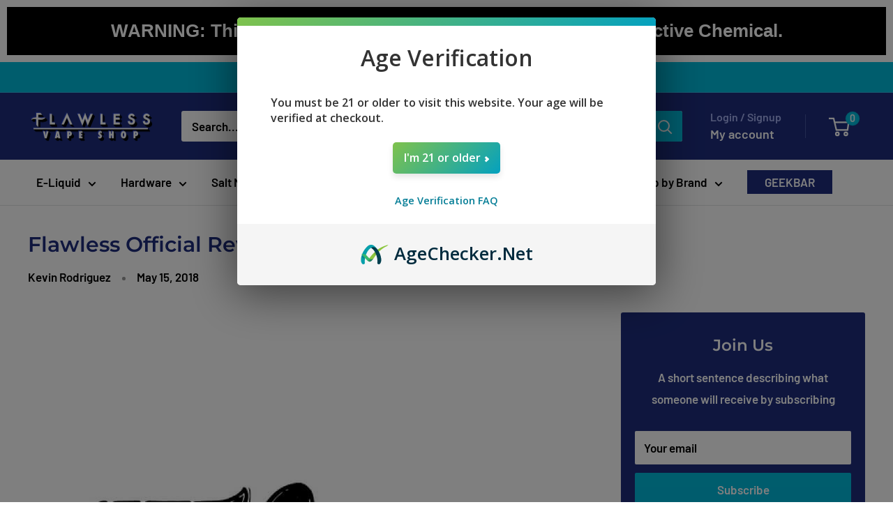

--- FILE ---
content_type: text/html; charset=utf-8
request_url: https://www.flawlessvapeshop.com/blogs/news/flawless-official-review-taboo-eliquid-series
body_size: 36319
content:
<!doctype html>

<html class="no-js" lang="en">
  <head>
    <!-- Google Tag Manager -->
    <script>
      (function (w, d, s, l, i) {
        w[l] = w[l] || [];
        w[l].push({ 'gtm.start': new Date().getTime(), event: 'gtm.js' });
        var f = d.getElementsByTagName(s)[0],
          j = d.createElement(s),
          dl = l != 'dataLayer' ? '&l=' + l : '';
        j.async = true;
        j.src = 'https://www.googletagmanager.com/gtm.js?id=' + i + dl;
        f.parentNode.insertBefore(j, f);
      })(window, document, 'script', 'dataLayer', 'GTM-K3BP5HQ');
    </script>
    <!-- End Google Tag Manager -->

    <meta charset="utf-8">
    <meta
      name="viewport"
      content="width=device-width, initial-scale=1.0, height=device-height, minimum-scale=1.0, maximum-scale=1.0"
    >
    <meta name="theme-color" content="#00badb">

    <script src="http://ajax.googleapis.com/ajax/libs/jquery/1.7.1/jquery.min.js" type="text/javascript"></script>

    <title>
      Taboo eLiquid Series | Premium &amp; Tasty eJuice Review
    </title><meta name="description" content="Flawless Vape Shop is the preferred partner of Taboo eLiquid. Read our review of their latest premium and tasty flavored eJuice!"><link rel="canonical" href="https://www.flawlessvapeshop.com/blogs/news/flawless-official-review-taboo-eliquid-series"><link rel="shortcut icon" href="//www.flawlessvapeshop.com/cdn/shop/files/flawless-vape-shop-favicon_96x96.png?v=1614305978" type="image/png"><link rel="preload" as="style" href="//www.flawlessvapeshop.com/cdn/shop/t/82/assets/theme.css?v=60057765378929046491738092131">
    <link rel="preload" as="script" href="//www.flawlessvapeshop.com/cdn/shop/t/82/assets/theme.js?v=107638742819414765751735040348">

    <link href="//www.flawlessvapeshop.com/cdn/shop/t/82/assets/custom.css?v=138902125156693846071747075077" rel="stylesheet" type="text/css" media="all" />

    <link rel="preconnect" href="https://cdn.shopify.com">
    <link rel="preconnect" href="https://fonts.shopifycdn.com">
    <link rel="dns-prefetch" href="https://productreviews.shopifycdn.com">
    <link rel="dns-prefetch" href="https://ajax.googleapis.com">
    <link rel="dns-prefetch" href="https://maps.googleapis.com">
    <link rel="dns-prefetch" href="https://maps.gstatic.com">

    <meta property="og:type" content="article">
  <meta property="og:title" content="Flawless Official Review: Taboo eLiquid Series"><meta property="og:image" content="http://www.flawlessvapeshop.com/cdn/shop/articles/flawless-official-review-taboo-eliquid-series-415463.jpg?v=1630643639">
    <meta property="og:image:secure_url" content="https://www.flawlessvapeshop.com/cdn/shop/articles/flawless-official-review-taboo-eliquid-series-415463.jpg?v=1630643639">
    <meta property="og:image:width" content="700">
    <meta property="og:image:height" content="700"><meta property="og:description" content="Flawless Vape Shop is the preferred partner of Taboo eLiquid. Read our review of their latest premium and tasty flavored eJuice!"><meta property="og:url" content="https://www.flawlessvapeshop.com/blogs/news/flawless-official-review-taboo-eliquid-series">
<meta property="og:site_name" content="Flawless Vape Shop"><meta name="twitter:card" content="summary"><meta name="twitter:title" content="Flawless Official Review: Taboo eLiquid Series">
  <meta name="twitter:description" content="Flawless Vape Shop is officially introducing another great eLiquid series from the house of Taboo to our online store. In this review I will be sharing my first thoughts on five eLiquids; yes, you read that correct FIVE ELIQUIDS. Be sure to read the full review for an online coupon code to use on your next purchase; enjoy! Note: This review is intended for beginner and intermediate vapers. DISCLOSURE: My review is based on my own personal opinion and does not reflect the view of Flawless Vape Shop. This is NOT A PAID REVIEW. Let’s take a journey to a World of darkness and taboo; hahahaha! Let me begin with the box presentation of each individual eLiquid. Cult has an amazing graphic of a warlock that represent “grape cola”. Phantom has another great graphic of a witch with wings; what"><meta name="twitter:image" content="https://www.flawlessvapeshop.com/cdn/shop/articles/flawless-official-review-taboo-eliquid-series-415463_600x600_crop_center.jpg?v=1630643639">
    <link rel="preload" href="//www.flawlessvapeshop.com/cdn/fonts/montserrat/montserrat_n6.1326b3e84230700ef15b3a29fb520639977513e0.woff2" as="font" type="font/woff2" crossorigin><link rel="preload" href="//www.flawlessvapeshop.com/cdn/fonts/barlow/barlow_n6.329f582a81f63f125e63c20a5a80ae9477df68e1.woff2" as="font" type="font/woff2" crossorigin><style>
  @font-face {
  font-family: Montserrat;
  font-weight: 600;
  font-style: normal;
  font-display: swap;
  src: url("//www.flawlessvapeshop.com/cdn/fonts/montserrat/montserrat_n6.1326b3e84230700ef15b3a29fb520639977513e0.woff2") format("woff2"),
       url("//www.flawlessvapeshop.com/cdn/fonts/montserrat/montserrat_n6.652f051080eb14192330daceed8cd53dfdc5ead9.woff") format("woff");
}

  @font-face {
  font-family: Barlow;
  font-weight: 600;
  font-style: normal;
  font-display: swap;
  src: url("//www.flawlessvapeshop.com/cdn/fonts/barlow/barlow_n6.329f582a81f63f125e63c20a5a80ae9477df68e1.woff2") format("woff2"),
       url("//www.flawlessvapeshop.com/cdn/fonts/barlow/barlow_n6.0163402e36247bcb8b02716880d0b39568412e9e.woff") format("woff");
}

@font-face {
  font-family: Barlow;
  font-weight: 600;
  font-style: normal;
  font-display: swap;
  src: url("//www.flawlessvapeshop.com/cdn/fonts/barlow/barlow_n6.329f582a81f63f125e63c20a5a80ae9477df68e1.woff2") format("woff2"),
       url("//www.flawlessvapeshop.com/cdn/fonts/barlow/barlow_n6.0163402e36247bcb8b02716880d0b39568412e9e.woff") format("woff");
}

@font-face {
  font-family: Montserrat;
  font-weight: 600;
  font-style: italic;
  font-display: swap;
  src: url("//www.flawlessvapeshop.com/cdn/fonts/montserrat/montserrat_i6.e90155dd2f004112a61c0322d66d1f59dadfa84b.woff2") format("woff2"),
       url("//www.flawlessvapeshop.com/cdn/fonts/montserrat/montserrat_i6.41470518d8e9d7f1bcdd29a447c2397e5393943f.woff") format("woff");
}


  @font-face {
  font-family: Barlow;
  font-weight: 900;
  font-style: normal;
  font-display: swap;
  src: url("//www.flawlessvapeshop.com/cdn/fonts/barlow/barlow_n9.0641981c454b3fc3d4db37ebaaf1fec3bc17cc2a.woff2") format("woff2"),
       url("//www.flawlessvapeshop.com/cdn/fonts/barlow/barlow_n9.888138f2a8741799caa670e6fd6e11a45720c1ae.woff") format("woff");
}

  @font-face {
  font-family: Barlow;
  font-weight: 600;
  font-style: italic;
  font-display: swap;
  src: url("//www.flawlessvapeshop.com/cdn/fonts/barlow/barlow_i6.5a22bd20fb27bad4d7674cc6e666fb9c77d813bb.woff2") format("woff2"),
       url("//www.flawlessvapeshop.com/cdn/fonts/barlow/barlow_i6.1c8787fcb59f3add01a87f21b38c7ef797e3b3a1.woff") format("woff");
}

  @font-face {
  font-family: Barlow;
  font-weight: 900;
  font-style: italic;
  font-display: swap;
  src: url("//www.flawlessvapeshop.com/cdn/fonts/barlow/barlow_i9.11ebc1177381737860951e28b673b99861ed4d01.woff2") format("woff2"),
       url("//www.flawlessvapeshop.com/cdn/fonts/barlow/barlow_i9.21f5e6102f93a0770915aa0d3a28461f61135770.woff") format("woff");
}


  :root {
    --default-text-font-size : 15px;
    --base-text-font-size    : 17px;
    --heading-font-family    : Montserrat, sans-serif;
    --heading-font-weight    : 600;
    --heading-font-style     : normal;
    --text-font-family       : Barlow, sans-serif;
    --text-font-weight       : 600;
    --text-font-style        : normal;
    --text-font-bolder-weight: 600;
    --text-link-decoration   : underline;

    --text-color               : #000000;
    --text-color-rgb           : 0, 0, 0;
    --heading-color            : #1e2d7d;
    --border-color             : #e1e3e4;
    --border-color-rgb         : 225, 227, 228;
    --form-border-color        : #d4d6d8;
    --accent-color             : #00badb;
    --accent-color-rgb         : 0, 186, 219;
    --link-color               : #00badb;
    --link-color-hover         : #00798e;
    --background               : #ffffff;
    --secondary-background     : #ffffff;
    --secondary-background-rgb : 255, 255, 255;
    --accent-background        : rgba(0, 186, 219, 0.08);

    --input-background: #ffffff;

    --error-color       : #ff0000;
    --error-background  : rgba(255, 0, 0, 0.07);
    --success-color     : #00aa00;
    --success-background: rgba(0, 170, 0, 0.11);

    --primary-button-background      : #00badb;
    --primary-button-background-rgb  : 0, 186, 219;
    --primary-button-text-color      : #ffffff;
    --secondary-button-background    : #1e2d7d;
    --secondary-button-background-rgb: 30, 45, 125;
    --secondary-button-text-color    : #ffffff;

    --header-background      : #1e2d7d;
    --header-text-color      : #ffffff;
    --header-light-text-color: #a3afef;
    --header-border-color    : rgba(163, 175, 239, 0.3);
    --header-accent-color    : #00badb;

    --footer-background-color:    #f3f5f6;
    --footer-heading-text-color:  #1e2d7d;
    --footer-body-text-color:     #677279;
    --footer-body-text-color-rgb: 103, 114, 121;
    --footer-accent-color:        #00badb;
    --footer-accent-color-rgb:    0, 186, 219;
    --footer-border:              none;
    
    --flickity-arrow-color: #abb1b4;--product-on-sale-accent           : #ee0000;
    --product-on-sale-accent-rgb       : 238, 0, 0;
    --product-on-sale-color            : #ffffff;
    --product-in-stock-color           : #008a00;
    --product-low-stock-color          : #ee0000;
    --product-sold-out-color           : #ff0000;
    --product-custom-label-1-background: #008a00;
    --product-custom-label-1-color     : #ffffff;
    --product-custom-label-2-background: #00a500;
    --product-custom-label-2-color     : #ffffff;
    --product-review-star-color        : #ffbd00;

    --mobile-container-gutter : 20px;
    --desktop-container-gutter: 40px;

    /* Shopify related variables */
    --payment-terms-background-color: #ffffff;
  }
</style>

<script>
  // IE11 does not have support for CSS variables, so we have to polyfill them
  if (!(((window || {}).CSS || {}).supports && window.CSS.supports('(--a: 0)'))) {
    const script = document.createElement('script');
    script.type = 'text/javascript';
    script.src = 'https://cdn.jsdelivr.net/npm/css-vars-ponyfill@2';
    script.onload = function() {
      cssVars({});
    };

    document.getElementsByTagName('head')[0].appendChild(script);
  }
</script>


    <script>window.performance && window.performance.mark && window.performance.mark('shopify.content_for_header.start');</script><meta name="google-site-verification" content="AeA27tHJj80qVq_v2bw0pLz_q5JAHagR9UnQY3wxlqQ">
<meta id="shopify-digital-wallet" name="shopify-digital-wallet" content="/12508845/digital_wallets/dialog">
<link rel="alternate" type="application/atom+xml" title="Feed" href="/blogs/news.atom" />
<script async="async" src="/checkouts/internal/preloads.js?locale=en-US"></script>
<script id="shopify-features" type="application/json">{"accessToken":"de661c80a5b678eed82b89ca9f69ed2b","betas":["rich-media-storefront-analytics"],"domain":"www.flawlessvapeshop.com","predictiveSearch":true,"shopId":12508845,"locale":"en"}</script>
<script>var Shopify = Shopify || {};
Shopify.shop = "flawless-vape-shop.myshopify.com";
Shopify.locale = "en";
Shopify.currency = {"active":"USD","rate":"1.0"};
Shopify.country = "US";
Shopify.theme = {"name":"Warehouse (v6.0)","id":133479825519,"schema_name":"Warehouse","schema_version":"6.0.0","theme_store_id":871,"role":"main"};
Shopify.theme.handle = "null";
Shopify.theme.style = {"id":null,"handle":null};
Shopify.cdnHost = "www.flawlessvapeshop.com/cdn";
Shopify.routes = Shopify.routes || {};
Shopify.routes.root = "/";</script>
<script type="module">!function(o){(o.Shopify=o.Shopify||{}).modules=!0}(window);</script>
<script>!function(o){function n(){var o=[];function n(){o.push(Array.prototype.slice.apply(arguments))}return n.q=o,n}var t=o.Shopify=o.Shopify||{};t.loadFeatures=n(),t.autoloadFeatures=n()}(window);</script>
<script id="shop-js-analytics" type="application/json">{"pageType":"article"}</script>
<script defer="defer" async type="module" src="//www.flawlessvapeshop.com/cdn/shopifycloud/shop-js/modules/v2/client.init-shop-cart-sync_C5BV16lS.en.esm.js"></script>
<script defer="defer" async type="module" src="//www.flawlessvapeshop.com/cdn/shopifycloud/shop-js/modules/v2/chunk.common_CygWptCX.esm.js"></script>
<script type="module">
  await import("//www.flawlessvapeshop.com/cdn/shopifycloud/shop-js/modules/v2/client.init-shop-cart-sync_C5BV16lS.en.esm.js");
await import("//www.flawlessvapeshop.com/cdn/shopifycloud/shop-js/modules/v2/chunk.common_CygWptCX.esm.js");

  window.Shopify.SignInWithShop?.initShopCartSync?.({"fedCMEnabled":true,"windoidEnabled":true});

</script>
<script>(function() {
  var isLoaded = false;
  function asyncLoad() {
    if (isLoaded) return;
    isLoaded = true;
    var urls = ["https:\/\/js.smile.io\/v1\/smile-shopify.js?shop=flawless-vape-shop.myshopify.com","https:\/\/ecommplugins-scripts.trustpilot.com\/v2.1\/js\/header.min.js?settings=eyJrZXkiOiJBR2Q0UzBLVVpSOVJHelY0IiwicyI6InNrdSJ9\u0026shop=flawless-vape-shop.myshopify.com","https:\/\/ecommplugins-scripts.trustpilot.com\/v2.1\/js\/success.min.js?settings=eyJrZXkiOiJBR2Q0UzBLVVpSOVJHelY0IiwicyI6InNrdSIsInQiOlsib3JkZXJzL3BhaWQiLCJ0cnVzdHBpbG90T3JkZXJDb25maXJtZWQiXSwidiI6IiIsImEiOiJTaG9waWZ5LTIwMTktMDQifQ==\u0026shop=flawless-vape-shop.myshopify.com","https:\/\/ecommplugins-trustboxsettings.trustpilot.com\/flawless-vape-shop.myshopify.com.js?settings=1739740834274\u0026shop=flawless-vape-shop.myshopify.com","https:\/\/widget.trustpilot.com\/bootstrap\/v5\/tp.widget.sync.bootstrap.min.js?shop=flawless-vape-shop.myshopify.com","https:\/\/cdn1.stamped.io\/files\/widget.min.js?shop=flawless-vape-shop.myshopify.com","https:\/\/omnisnippet1.com\/platforms\/shopify.js?source=scriptTag\u0026v=2025-05-14T16\u0026shop=flawless-vape-shop.myshopify.com","https:\/\/dr4qe3ddw9y32.cloudfront.net\/awin-shopify-integration-code.js?aid=89999\u0026v=shopifyApp_5.2.3\u0026ts=1763743959937\u0026shop=flawless-vape-shop.myshopify.com","https:\/\/my.fpcdn.me\/embed\/shopify\/flawless-vape-shop.myshopify.com\/embed.js?v=490693\u0026shop=flawless-vape-shop.myshopify.com"];
    for (var i = 0; i < urls.length; i++) {
      var s = document.createElement('script');
      s.type = 'text/javascript';
      s.async = true;
      s.src = urls[i];
      var x = document.getElementsByTagName('script')[0];
      x.parentNode.insertBefore(s, x);
    }
  };
  if(window.attachEvent) {
    window.attachEvent('onload', asyncLoad);
  } else {
    window.addEventListener('load', asyncLoad, false);
  }
})();</script>
<script id="__st">var __st={"a":12508845,"offset":-28800,"reqid":"e090f31f-c014-4ed4-80d8-f51400bf7592-1768664755","pageurl":"www.flawlessvapeshop.com\/blogs\/news\/flawless-official-review-taboo-eliquid-series","s":"articles-10700259439","u":"f51e3b08eb16","p":"article","rtyp":"article","rid":10700259439};</script>
<script>window.ShopifyPaypalV4VisibilityTracking = true;</script>
<script id="captcha-bootstrap">!function(){'use strict';const t='contact',e='account',n='new_comment',o=[[t,t],['blogs',n],['comments',n],[t,'customer']],c=[[e,'customer_login'],[e,'guest_login'],[e,'recover_customer_password'],[e,'create_customer']],r=t=>t.map((([t,e])=>`form[action*='/${t}']:not([data-nocaptcha='true']) input[name='form_type'][value='${e}']`)).join(','),a=t=>()=>t?[...document.querySelectorAll(t)].map((t=>t.form)):[];function s(){const t=[...o],e=r(t);return a(e)}const i='password',u='form_key',d=['recaptcha-v3-token','g-recaptcha-response','h-captcha-response',i],f=()=>{try{return window.sessionStorage}catch{return}},m='__shopify_v',_=t=>t.elements[u];function p(t,e,n=!1){try{const o=window.sessionStorage,c=JSON.parse(o.getItem(e)),{data:r}=function(t){const{data:e,action:n}=t;return t[m]||n?{data:e,action:n}:{data:t,action:n}}(c);for(const[e,n]of Object.entries(r))t.elements[e]&&(t.elements[e].value=n);n&&o.removeItem(e)}catch(o){console.error('form repopulation failed',{error:o})}}const l='form_type',E='cptcha';function T(t){t.dataset[E]=!0}const w=window,h=w.document,L='Shopify',v='ce_forms',y='captcha';let A=!1;((t,e)=>{const n=(g='f06e6c50-85a8-45c8-87d0-21a2b65856fe',I='https://cdn.shopify.com/shopifycloud/storefront-forms-hcaptcha/ce_storefront_forms_captcha_hcaptcha.v1.5.2.iife.js',D={infoText:'Protected by hCaptcha',privacyText:'Privacy',termsText:'Terms'},(t,e,n)=>{const o=w[L][v],c=o.bindForm;if(c)return c(t,g,e,D).then(n);var r;o.q.push([[t,g,e,D],n]),r=I,A||(h.body.append(Object.assign(h.createElement('script'),{id:'captcha-provider',async:!0,src:r})),A=!0)});var g,I,D;w[L]=w[L]||{},w[L][v]=w[L][v]||{},w[L][v].q=[],w[L][y]=w[L][y]||{},w[L][y].protect=function(t,e){n(t,void 0,e),T(t)},Object.freeze(w[L][y]),function(t,e,n,w,h,L){const[v,y,A,g]=function(t,e,n){const i=e?o:[],u=t?c:[],d=[...i,...u],f=r(d),m=r(i),_=r(d.filter((([t,e])=>n.includes(e))));return[a(f),a(m),a(_),s()]}(w,h,L),I=t=>{const e=t.target;return e instanceof HTMLFormElement?e:e&&e.form},D=t=>v().includes(t);t.addEventListener('submit',(t=>{const e=I(t);if(!e)return;const n=D(e)&&!e.dataset.hcaptchaBound&&!e.dataset.recaptchaBound,o=_(e),c=g().includes(e)&&(!o||!o.value);(n||c)&&t.preventDefault(),c&&!n&&(function(t){try{if(!f())return;!function(t){const e=f();if(!e)return;const n=_(t);if(!n)return;const o=n.value;o&&e.removeItem(o)}(t);const e=Array.from(Array(32),(()=>Math.random().toString(36)[2])).join('');!function(t,e){_(t)||t.append(Object.assign(document.createElement('input'),{type:'hidden',name:u})),t.elements[u].value=e}(t,e),function(t,e){const n=f();if(!n)return;const o=[...t.querySelectorAll(`input[type='${i}']`)].map((({name:t})=>t)),c=[...d,...o],r={};for(const[a,s]of new FormData(t).entries())c.includes(a)||(r[a]=s);n.setItem(e,JSON.stringify({[m]:1,action:t.action,data:r}))}(t,e)}catch(e){console.error('failed to persist form',e)}}(e),e.submit())}));const S=(t,e)=>{t&&!t.dataset[E]&&(n(t,e.some((e=>e===t))),T(t))};for(const o of['focusin','change'])t.addEventListener(o,(t=>{const e=I(t);D(e)&&S(e,y())}));const B=e.get('form_key'),M=e.get(l),P=B&&M;t.addEventListener('DOMContentLoaded',(()=>{const t=y();if(P)for(const e of t)e.elements[l].value===M&&p(e,B);[...new Set([...A(),...v().filter((t=>'true'===t.dataset.shopifyCaptcha))])].forEach((e=>S(e,t)))}))}(h,new URLSearchParams(w.location.search),n,t,e,['guest_login'])})(!0,!0)}();</script>
<script integrity="sha256-4kQ18oKyAcykRKYeNunJcIwy7WH5gtpwJnB7kiuLZ1E=" data-source-attribution="shopify.loadfeatures" defer="defer" src="//www.flawlessvapeshop.com/cdn/shopifycloud/storefront/assets/storefront/load_feature-a0a9edcb.js" crossorigin="anonymous"></script>
<script data-source-attribution="shopify.dynamic_checkout.dynamic.init">var Shopify=Shopify||{};Shopify.PaymentButton=Shopify.PaymentButton||{isStorefrontPortableWallets:!0,init:function(){window.Shopify.PaymentButton.init=function(){};var t=document.createElement("script");t.src="https://www.flawlessvapeshop.com/cdn/shopifycloud/portable-wallets/latest/portable-wallets.en.js",t.type="module",document.head.appendChild(t)}};
</script>
<script data-source-attribution="shopify.dynamic_checkout.buyer_consent">
  function portableWalletsHideBuyerConsent(e){var t=document.getElementById("shopify-buyer-consent"),n=document.getElementById("shopify-subscription-policy-button");t&&n&&(t.classList.add("hidden"),t.setAttribute("aria-hidden","true"),n.removeEventListener("click",e))}function portableWalletsShowBuyerConsent(e){var t=document.getElementById("shopify-buyer-consent"),n=document.getElementById("shopify-subscription-policy-button");t&&n&&(t.classList.remove("hidden"),t.removeAttribute("aria-hidden"),n.addEventListener("click",e))}window.Shopify?.PaymentButton&&(window.Shopify.PaymentButton.hideBuyerConsent=portableWalletsHideBuyerConsent,window.Shopify.PaymentButton.showBuyerConsent=portableWalletsShowBuyerConsent);
</script>
<script data-source-attribution="shopify.dynamic_checkout.cart.bootstrap">document.addEventListener("DOMContentLoaded",(function(){function t(){return document.querySelector("shopify-accelerated-checkout-cart, shopify-accelerated-checkout")}if(t())Shopify.PaymentButton.init();else{new MutationObserver((function(e,n){t()&&(Shopify.PaymentButton.init(),n.disconnect())})).observe(document.body,{childList:!0,subtree:!0})}}));
</script>

<script>window.performance && window.performance.mark && window.performance.mark('shopify.content_for_header.end');</script>

    <link rel="stylesheet" href="//www.flawlessvapeshop.com/cdn/shop/t/82/assets/theme.css?v=60057765378929046491738092131">

    <script type="application/ld+json">{"@context":"http:\/\/schema.org\/","@id":"\/blogs\/news\/flawless-official-review-taboo-eliquid-series#article","@type":"Article","mainEntityOfPage":{"@type":"WebPage","@id":"https:\/\/www.flawlessvapeshop.com\/blogs\/news\/flawless-official-review-taboo-eliquid-series"},"articleBody":"Flawless Vape Shop is officially introducing another great eLiquid series from the house of Taboo to our online store. In this review I will be sharing my first thoughts on five eLiquids; yes, you read that correct FIVE ELIQUIDS. Be sure to read the full review for an online coupon code to use on your next purchase; enjoy!\nNote: This review is intended for beginner and intermediate vapers.\nDISCLOSURE: My review is based on my own personal opinion and does not reflect the view of Flawless Vape Shop. This is NOT A PAID REVIEW.\nLet’s take a journey to a World of darkness and taboo; hahahaha! Let me begin with the box presentation of each individual eLiquid. Cult has an amazing graphic of a warlock that represent “grape cola”. Phantom has another great graphic of a witch with wings; what else do I need to say? Laguna has an epic image of an elder lady resting her hand in the dragon’s mouth! Meduza; well the name says it all. You have the glorified image of a medusa. Millennium, this one is a tough one to decipher, I would like to think the image represents an enchantress with horns. Again, the box presentation is phenomenal!\n“Ashes to ashes, dust to dust, pick these up or I will come for you at night!”\nTaboo: Cult - Grape Soda 60ml\nThe warlock (cult) has a pretty amazing taste, my taste palate was able to immediately pick up the grape and sweet taste of an old fashion soda pop. The vape production was solid, and I was able to vape on this eLiquid for a solid full day; I should mention that I did not notice any flavor dilution. Can this become a daily driver? The answer depends on your own taste preference; pick this one up and find out if it’s for you!\nMy personal review score for Cult - Grape Soda is 7½\/10.\n\nTaboo: Phantom - Red Currant Lemonade 60ml\nPhantom has a mysterious flavor! My taste palate was a bit confused, I picked up some berry taste at first, however, both the taste and flavor become more refreshing. Vape production is also solid on this one, I was able to vape on this eLiquid for a full day without any issues. With phantom I did not notice any flavor dilution. I don’t see this one becoming a daily driver, but I may be wrong; pick it up and let me know.\nMy personal review score for Phantom - Red Currant Lemonade is 7½\/10.\n\n \nTaboo: Laguna - Cooling Melon and Lychee 60ml\nLaguna is the elder of the pack! It has a cool minty flavor that will freeze your taste buds; ha. My taste palate was able to pick up a hint of melon with other minty flavors. The vape production was solid with a cool mist. I was able to vape on this eLiquid for a full day without getting tired of it, and I did not notice any flavor dilution! If you’re into menthol flavor eLiquids laguna can become your daily driver.\nMy personal review score for Laguna - Cooling Melon and Lychee is 7½\/10.\n\nTaboo: Meduza - Sour Worms \/ Orange Berries 60ml\nJust like its name this eLiquid gives your taste buds a punch of sour worms! This eLiquid has an amazing sweet and sour flavor that drove my taste palate nuts. I was able to vape on meduza for a full without getting tired or noticing any flavor dilution! The vape production was solid and overall a great eLiquid to vape on. If you’re into mystery flavors be sure to pick this one!\nMy personal review score for Meduza - Sour Worms \/ Orange Berries is 7½\/10.\n\nTaboo: Millennium - Raspberry Milkshake 60ml\nI was enchanted by the enchantress; ha! My taste palate immediately picked up the sweet taste of raspberries; sweet, creamy a true delight. I was able to vape on millennium for a full day without getting tired or noticing any flavor dilution. The vape production was solid and as I mentioned earlier a true delight to vape on. Can this eLiquid become your daily driver? It all depends on your taste buds.\nMy personal review score for Millennium - Raspberry Milkshake is 7½\/10.\n\nThis new eLiquid series is a solid line from the house of Taboo! Each eLiquid provides amazing and tasty flavors for your taste buds to enjoy. There you have it, if you decide to pick one or even all share your experience with us through our Instagram page. Don’t forget to use coupon code: KROD15, for 15% off your purchase order.","headline":"Flawless Official Review: Taboo eLiquid Series","description":"","image":"https:\/\/www.flawlessvapeshop.com\/cdn\/shop\/articles\/flawless-official-review-taboo-eliquid-series-415463.jpg?v=1630643639\u0026width=1920","datePublished":"2018-05-15T15:33:29-07:00","dateModified":"2018-05-15T15:57:00-07:00","author":{"@type":"Person","name":"Kevin Rodriguez"},"publisher":{"@type":"Organization","name":"Flawless Vape Shop"}}</script><script type="application/ld+json">
  {
    "@context": "https://schema.org",
    "@type": "BreadcrumbList",
    "itemListElement": [{
        "@type": "ListItem",
        "position": 1,
        "name": "Home",
        "item": "https://www.flawlessvapeshop.com"
      },{
            "@type": "ListItem",
            "position": 2,
            "name": "News",
            "item": "https://www.flawlessvapeshop.com/blogs/news"
          }, {
            "@type": "ListItem",
            "position": 3,
            "name": "News",
            "item": "https://www.flawlessvapeshop.com/blogs/news/flawless-official-review-taboo-eliquid-series"
          }]
  }
</script>

    <script>
      // This allows to expose several variables to the global scope, to be used in scripts
      window.theme = {
        pageType: "article",
        cartCount: 0,
        moneyFormat: "\u003cspan class=money\u003e${{amount}}\u003c\/span\u003e",
        moneyWithCurrencyFormat: "\u003cspan class=money\u003e${{amount}} USD\u003c\/span\u003e",
        currencyCodeEnabled: false,
        showDiscount: true,
        discountMode: "saving",
        cartType: "page"
      };

      window.routes = {
        rootUrl: "\/",
        rootUrlWithoutSlash: '',
        cartUrl: "\/cart",
        cartAddUrl: "\/cart\/add",
        cartChangeUrl: "\/cart\/change",
        searchUrl: "\/search",
        productRecommendationsUrl: "\/recommendations\/products"
      };

      window.languages = {
        productRegularPrice: "Regular price",
        productSalePrice: "Sale price",
        collectionOnSaleLabel: "Save {{savings}}",
        productFormUnavailable: "Unavailable",
        productFormAddToCart: "Add to cart",
        productFormPreOrder: "Pre-order",
        productFormSoldOut: "Sold out",
        productAdded: "Product has been added to your cart",
        productAddedShort: "Added!",
        shippingEstimatorNoResults: "No shipping could be found for your address.",
        shippingEstimatorOneResult: "There is one shipping rate for your address:",
        shippingEstimatorMultipleResults: "There are {{count}} shipping rates for your address:",
        shippingEstimatorErrors: "There are some errors:"
      };

      document.documentElement.className = document.documentElement.className.replace('no-js', 'js');
    </script><script src="//www.flawlessvapeshop.com/cdn/shop/t/82/assets/theme.js?v=107638742819414765751735040348" defer></script>
    <script src="//www.flawlessvapeshop.com/cdn/shop/t/82/assets/custom.js?v=165366969165044680651739092335" defer></script><script>
        (function () {
          window.onpageshow = function () {
            // We force re-freshing the cart content onpageshow, as most browsers will serve a cache copy when hitting the
            // back button, which cause staled data
            document.documentElement.dispatchEvent(
              new CustomEvent('cart:refresh', {
                bubbles: true,
                detail: { scrollToTop: false },
              })
            );
          };
        })();
      </script><script>
       const package_protection = {
            "id": 7122737561711,
            "title": "Package Protection",
            "price": "99",
            "variant_id": 41100760612975
      };
        const adult_signature_fee_product = {
            "id": 7102044176495,
            "title": "Adult Signature Fee (Required)",
            "price": "840",
            "variant_id": 41061278482543
      };
    </script>
    <script src="https://cdn.agechecker.net/static/age-gate/v1/age-gate.js"></script>

  <link href="https://monorail-edge.shopifysvc.com" rel="dns-prefetch">
<script>(function(){if ("sendBeacon" in navigator && "performance" in window) {try {var session_token_from_headers = performance.getEntriesByType('navigation')[0].serverTiming.find(x => x.name == '_s').description;} catch {var session_token_from_headers = undefined;}var session_cookie_matches = document.cookie.match(/_shopify_s=([^;]*)/);var session_token_from_cookie = session_cookie_matches && session_cookie_matches.length === 2 ? session_cookie_matches[1] : "";var session_token = session_token_from_headers || session_token_from_cookie || "";function handle_abandonment_event(e) {var entries = performance.getEntries().filter(function(entry) {return /monorail-edge.shopifysvc.com/.test(entry.name);});if (!window.abandonment_tracked && entries.length === 0) {window.abandonment_tracked = true;var currentMs = Date.now();var navigation_start = performance.timing.navigationStart;var payload = {shop_id: 12508845,url: window.location.href,navigation_start,duration: currentMs - navigation_start,session_token,page_type: "article"};window.navigator.sendBeacon("https://monorail-edge.shopifysvc.com/v1/produce", JSON.stringify({schema_id: "online_store_buyer_site_abandonment/1.1",payload: payload,metadata: {event_created_at_ms: currentMs,event_sent_at_ms: currentMs}}));}}window.addEventListener('pagehide', handle_abandonment_event);}}());</script>
<script id="web-pixels-manager-setup">(function e(e,d,r,n,o){if(void 0===o&&(o={}),!Boolean(null===(a=null===(i=window.Shopify)||void 0===i?void 0:i.analytics)||void 0===a?void 0:a.replayQueue)){var i,a;window.Shopify=window.Shopify||{};var t=window.Shopify;t.analytics=t.analytics||{};var s=t.analytics;s.replayQueue=[],s.publish=function(e,d,r){return s.replayQueue.push([e,d,r]),!0};try{self.performance.mark("wpm:start")}catch(e){}var l=function(){var e={modern:/Edge?\/(1{2}[4-9]|1[2-9]\d|[2-9]\d{2}|\d{4,})\.\d+(\.\d+|)|Firefox\/(1{2}[4-9]|1[2-9]\d|[2-9]\d{2}|\d{4,})\.\d+(\.\d+|)|Chrom(ium|e)\/(9{2}|\d{3,})\.\d+(\.\d+|)|(Maci|X1{2}).+ Version\/(15\.\d+|(1[6-9]|[2-9]\d|\d{3,})\.\d+)([,.]\d+|)( \(\w+\)|)( Mobile\/\w+|) Safari\/|Chrome.+OPR\/(9{2}|\d{3,})\.\d+\.\d+|(CPU[ +]OS|iPhone[ +]OS|CPU[ +]iPhone|CPU IPhone OS|CPU iPad OS)[ +]+(15[._]\d+|(1[6-9]|[2-9]\d|\d{3,})[._]\d+)([._]\d+|)|Android:?[ /-](13[3-9]|1[4-9]\d|[2-9]\d{2}|\d{4,})(\.\d+|)(\.\d+|)|Android.+Firefox\/(13[5-9]|1[4-9]\d|[2-9]\d{2}|\d{4,})\.\d+(\.\d+|)|Android.+Chrom(ium|e)\/(13[3-9]|1[4-9]\d|[2-9]\d{2}|\d{4,})\.\d+(\.\d+|)|SamsungBrowser\/([2-9]\d|\d{3,})\.\d+/,legacy:/Edge?\/(1[6-9]|[2-9]\d|\d{3,})\.\d+(\.\d+|)|Firefox\/(5[4-9]|[6-9]\d|\d{3,})\.\d+(\.\d+|)|Chrom(ium|e)\/(5[1-9]|[6-9]\d|\d{3,})\.\d+(\.\d+|)([\d.]+$|.*Safari\/(?![\d.]+ Edge\/[\d.]+$))|(Maci|X1{2}).+ Version\/(10\.\d+|(1[1-9]|[2-9]\d|\d{3,})\.\d+)([,.]\d+|)( \(\w+\)|)( Mobile\/\w+|) Safari\/|Chrome.+OPR\/(3[89]|[4-9]\d|\d{3,})\.\d+\.\d+|(CPU[ +]OS|iPhone[ +]OS|CPU[ +]iPhone|CPU IPhone OS|CPU iPad OS)[ +]+(10[._]\d+|(1[1-9]|[2-9]\d|\d{3,})[._]\d+)([._]\d+|)|Android:?[ /-](13[3-9]|1[4-9]\d|[2-9]\d{2}|\d{4,})(\.\d+|)(\.\d+|)|Mobile Safari.+OPR\/([89]\d|\d{3,})\.\d+\.\d+|Android.+Firefox\/(13[5-9]|1[4-9]\d|[2-9]\d{2}|\d{4,})\.\d+(\.\d+|)|Android.+Chrom(ium|e)\/(13[3-9]|1[4-9]\d|[2-9]\d{2}|\d{4,})\.\d+(\.\d+|)|Android.+(UC? ?Browser|UCWEB|U3)[ /]?(15\.([5-9]|\d{2,})|(1[6-9]|[2-9]\d|\d{3,})\.\d+)\.\d+|SamsungBrowser\/(5\.\d+|([6-9]|\d{2,})\.\d+)|Android.+MQ{2}Browser\/(14(\.(9|\d{2,})|)|(1[5-9]|[2-9]\d|\d{3,})(\.\d+|))(\.\d+|)|K[Aa][Ii]OS\/(3\.\d+|([4-9]|\d{2,})\.\d+)(\.\d+|)/},d=e.modern,r=e.legacy,n=navigator.userAgent;return n.match(d)?"modern":n.match(r)?"legacy":"unknown"}(),u="modern"===l?"modern":"legacy",c=(null!=n?n:{modern:"",legacy:""})[u],f=function(e){return[e.baseUrl,"/wpm","/b",e.hashVersion,"modern"===e.buildTarget?"m":"l",".js"].join("")}({baseUrl:d,hashVersion:r,buildTarget:u}),m=function(e){var d=e.version,r=e.bundleTarget,n=e.surface,o=e.pageUrl,i=e.monorailEndpoint;return{emit:function(e){var a=e.status,t=e.errorMsg,s=(new Date).getTime(),l=JSON.stringify({metadata:{event_sent_at_ms:s},events:[{schema_id:"web_pixels_manager_load/3.1",payload:{version:d,bundle_target:r,page_url:o,status:a,surface:n,error_msg:t},metadata:{event_created_at_ms:s}}]});if(!i)return console&&console.warn&&console.warn("[Web Pixels Manager] No Monorail endpoint provided, skipping logging."),!1;try{return self.navigator.sendBeacon.bind(self.navigator)(i,l)}catch(e){}var u=new XMLHttpRequest;try{return u.open("POST",i,!0),u.setRequestHeader("Content-Type","text/plain"),u.send(l),!0}catch(e){return console&&console.warn&&console.warn("[Web Pixels Manager] Got an unhandled error while logging to Monorail."),!1}}}}({version:r,bundleTarget:l,surface:e.surface,pageUrl:self.location.href,monorailEndpoint:e.monorailEndpoint});try{o.browserTarget=l,function(e){var d=e.src,r=e.async,n=void 0===r||r,o=e.onload,i=e.onerror,a=e.sri,t=e.scriptDataAttributes,s=void 0===t?{}:t,l=document.createElement("script"),u=document.querySelector("head"),c=document.querySelector("body");if(l.async=n,l.src=d,a&&(l.integrity=a,l.crossOrigin="anonymous"),s)for(var f in s)if(Object.prototype.hasOwnProperty.call(s,f))try{l.dataset[f]=s[f]}catch(e){}if(o&&l.addEventListener("load",o),i&&l.addEventListener("error",i),u)u.appendChild(l);else{if(!c)throw new Error("Did not find a head or body element to append the script");c.appendChild(l)}}({src:f,async:!0,onload:function(){if(!function(){var e,d;return Boolean(null===(d=null===(e=window.Shopify)||void 0===e?void 0:e.analytics)||void 0===d?void 0:d.initialized)}()){var d=window.webPixelsManager.init(e)||void 0;if(d){var r=window.Shopify.analytics;r.replayQueue.forEach((function(e){var r=e[0],n=e[1],o=e[2];d.publishCustomEvent(r,n,o)})),r.replayQueue=[],r.publish=d.publishCustomEvent,r.visitor=d.visitor,r.initialized=!0}}},onerror:function(){return m.emit({status:"failed",errorMsg:"".concat(f," has failed to load")})},sri:function(e){var d=/^sha384-[A-Za-z0-9+/=]+$/;return"string"==typeof e&&d.test(e)}(c)?c:"",scriptDataAttributes:o}),m.emit({status:"loading"})}catch(e){m.emit({status:"failed",errorMsg:(null==e?void 0:e.message)||"Unknown error"})}}})({shopId: 12508845,storefrontBaseUrl: "https://www.flawlessvapeshop.com",extensionsBaseUrl: "https://extensions.shopifycdn.com/cdn/shopifycloud/web-pixels-manager",monorailEndpoint: "https://monorail-edge.shopifysvc.com/unstable/produce_batch",surface: "storefront-renderer",enabledBetaFlags: ["2dca8a86"],webPixelsConfigList: [{"id":"1234403439","configuration":"{\"advertiserId\":\"89999\",\"shopDomain\":\"flawless-vape-shop.myshopify.com\",\"appVersion\":\"shopifyApp_5.2.3\",\"originalNetwork\":\"sas\"}","eventPayloadVersion":"v1","runtimeContext":"STRICT","scriptVersion":"12028261640958a57505ca3bca7d4e66","type":"APP","apiClientId":2887701,"privacyPurposes":["ANALYTICS","MARKETING"],"dataSharingAdjustments":{"protectedCustomerApprovalScopes":["read_customer_personal_data"]}},{"id":"310509679","configuration":"{\"config\":\"{\\\"pixel_id\\\":\\\"G-SSL46W1DKN\\\",\\\"target_country\\\":\\\"US\\\",\\\"gtag_events\\\":[{\\\"type\\\":\\\"begin_checkout\\\",\\\"action_label\\\":\\\"G-SSL46W1DKN\\\"},{\\\"type\\\":\\\"search\\\",\\\"action_label\\\":\\\"G-SSL46W1DKN\\\"},{\\\"type\\\":\\\"view_item\\\",\\\"action_label\\\":[\\\"G-SSL46W1DKN\\\",\\\"MC-SEYMCCHCEV\\\"]},{\\\"type\\\":\\\"purchase\\\",\\\"action_label\\\":[\\\"G-SSL46W1DKN\\\",\\\"MC-SEYMCCHCEV\\\"]},{\\\"type\\\":\\\"page_view\\\",\\\"action_label\\\":[\\\"G-SSL46W1DKN\\\",\\\"MC-SEYMCCHCEV\\\"]},{\\\"type\\\":\\\"add_payment_info\\\",\\\"action_label\\\":\\\"G-SSL46W1DKN\\\"},{\\\"type\\\":\\\"add_to_cart\\\",\\\"action_label\\\":\\\"G-SSL46W1DKN\\\"}],\\\"enable_monitoring_mode\\\":false}\"}","eventPayloadVersion":"v1","runtimeContext":"OPEN","scriptVersion":"b2a88bafab3e21179ed38636efcd8a93","type":"APP","apiClientId":1780363,"privacyPurposes":[],"dataSharingAdjustments":{"protectedCustomerApprovalScopes":["read_customer_address","read_customer_email","read_customer_name","read_customer_personal_data","read_customer_phone"]}},{"id":"168394863","configuration":"{\"apiURL\":\"https:\/\/api.omnisend.com\",\"appURL\":\"https:\/\/app.omnisend.com\",\"brandID\":\"5a909aa2597ed704e62057fa\",\"trackingURL\":\"https:\/\/wt.omnisendlink.com\"}","eventPayloadVersion":"v1","runtimeContext":"STRICT","scriptVersion":"aa9feb15e63a302383aa48b053211bbb","type":"APP","apiClientId":186001,"privacyPurposes":["ANALYTICS","MARKETING","SALE_OF_DATA"],"dataSharingAdjustments":{"protectedCustomerApprovalScopes":["read_customer_address","read_customer_email","read_customer_name","read_customer_personal_data","read_customer_phone"]}},{"id":"shopify-app-pixel","configuration":"{}","eventPayloadVersion":"v1","runtimeContext":"STRICT","scriptVersion":"0450","apiClientId":"shopify-pixel","type":"APP","privacyPurposes":["ANALYTICS","MARKETING"]},{"id":"shopify-custom-pixel","eventPayloadVersion":"v1","runtimeContext":"LAX","scriptVersion":"0450","apiClientId":"shopify-pixel","type":"CUSTOM","privacyPurposes":["ANALYTICS","MARKETING"]}],isMerchantRequest: false,initData: {"shop":{"name":"Flawless Vape Shop","paymentSettings":{"currencyCode":"USD"},"myshopifyDomain":"flawless-vape-shop.myshopify.com","countryCode":"US","storefrontUrl":"https:\/\/www.flawlessvapeshop.com"},"customer":null,"cart":null,"checkout":null,"productVariants":[],"purchasingCompany":null},},"https://www.flawlessvapeshop.com/cdn","fcfee988w5aeb613cpc8e4bc33m6693e112",{"modern":"","legacy":""},{"shopId":"12508845","storefrontBaseUrl":"https:\/\/www.flawlessvapeshop.com","extensionBaseUrl":"https:\/\/extensions.shopifycdn.com\/cdn\/shopifycloud\/web-pixels-manager","surface":"storefront-renderer","enabledBetaFlags":"[\"2dca8a86\"]","isMerchantRequest":"false","hashVersion":"fcfee988w5aeb613cpc8e4bc33m6693e112","publish":"custom","events":"[[\"page_viewed\",{}]]"});</script><script>
  window.ShopifyAnalytics = window.ShopifyAnalytics || {};
  window.ShopifyAnalytics.meta = window.ShopifyAnalytics.meta || {};
  window.ShopifyAnalytics.meta.currency = 'USD';
  var meta = {"page":{"pageType":"article","resourceType":"article","resourceId":10700259439,"requestId":"e090f31f-c014-4ed4-80d8-f51400bf7592-1768664755"}};
  for (var attr in meta) {
    window.ShopifyAnalytics.meta[attr] = meta[attr];
  }
</script>
<script class="analytics">
  (function () {
    var customDocumentWrite = function(content) {
      var jquery = null;

      if (window.jQuery) {
        jquery = window.jQuery;
      } else if (window.Checkout && window.Checkout.$) {
        jquery = window.Checkout.$;
      }

      if (jquery) {
        jquery('body').append(content);
      }
    };

    var hasLoggedConversion = function(token) {
      if (token) {
        return document.cookie.indexOf('loggedConversion=' + token) !== -1;
      }
      return false;
    }

    var setCookieIfConversion = function(token) {
      if (token) {
        var twoMonthsFromNow = new Date(Date.now());
        twoMonthsFromNow.setMonth(twoMonthsFromNow.getMonth() + 2);

        document.cookie = 'loggedConversion=' + token + '; expires=' + twoMonthsFromNow;
      }
    }

    var trekkie = window.ShopifyAnalytics.lib = window.trekkie = window.trekkie || [];
    if (trekkie.integrations) {
      return;
    }
    trekkie.methods = [
      'identify',
      'page',
      'ready',
      'track',
      'trackForm',
      'trackLink'
    ];
    trekkie.factory = function(method) {
      return function() {
        var args = Array.prototype.slice.call(arguments);
        args.unshift(method);
        trekkie.push(args);
        return trekkie;
      };
    };
    for (var i = 0; i < trekkie.methods.length; i++) {
      var key = trekkie.methods[i];
      trekkie[key] = trekkie.factory(key);
    }
    trekkie.load = function(config) {
      trekkie.config = config || {};
      trekkie.config.initialDocumentCookie = document.cookie;
      var first = document.getElementsByTagName('script')[0];
      var script = document.createElement('script');
      script.type = 'text/javascript';
      script.onerror = function(e) {
        var scriptFallback = document.createElement('script');
        scriptFallback.type = 'text/javascript';
        scriptFallback.onerror = function(error) {
                var Monorail = {
      produce: function produce(monorailDomain, schemaId, payload) {
        var currentMs = new Date().getTime();
        var event = {
          schema_id: schemaId,
          payload: payload,
          metadata: {
            event_created_at_ms: currentMs,
            event_sent_at_ms: currentMs
          }
        };
        return Monorail.sendRequest("https://" + monorailDomain + "/v1/produce", JSON.stringify(event));
      },
      sendRequest: function sendRequest(endpointUrl, payload) {
        // Try the sendBeacon API
        if (window && window.navigator && typeof window.navigator.sendBeacon === 'function' && typeof window.Blob === 'function' && !Monorail.isIos12()) {
          var blobData = new window.Blob([payload], {
            type: 'text/plain'
          });

          if (window.navigator.sendBeacon(endpointUrl, blobData)) {
            return true;
          } // sendBeacon was not successful

        } // XHR beacon

        var xhr = new XMLHttpRequest();

        try {
          xhr.open('POST', endpointUrl);
          xhr.setRequestHeader('Content-Type', 'text/plain');
          xhr.send(payload);
        } catch (e) {
          console.log(e);
        }

        return false;
      },
      isIos12: function isIos12() {
        return window.navigator.userAgent.lastIndexOf('iPhone; CPU iPhone OS 12_') !== -1 || window.navigator.userAgent.lastIndexOf('iPad; CPU OS 12_') !== -1;
      }
    };
    Monorail.produce('monorail-edge.shopifysvc.com',
      'trekkie_storefront_load_errors/1.1',
      {shop_id: 12508845,
      theme_id: 133479825519,
      app_name: "storefront",
      context_url: window.location.href,
      source_url: "//www.flawlessvapeshop.com/cdn/s/trekkie.storefront.cd680fe47e6c39ca5d5df5f0a32d569bc48c0f27.min.js"});

        };
        scriptFallback.async = true;
        scriptFallback.src = '//www.flawlessvapeshop.com/cdn/s/trekkie.storefront.cd680fe47e6c39ca5d5df5f0a32d569bc48c0f27.min.js';
        first.parentNode.insertBefore(scriptFallback, first);
      };
      script.async = true;
      script.src = '//www.flawlessvapeshop.com/cdn/s/trekkie.storefront.cd680fe47e6c39ca5d5df5f0a32d569bc48c0f27.min.js';
      first.parentNode.insertBefore(script, first);
    };
    trekkie.load(
      {"Trekkie":{"appName":"storefront","development":false,"defaultAttributes":{"shopId":12508845,"isMerchantRequest":null,"themeId":133479825519,"themeCityHash":"5118280056916718450","contentLanguage":"en","currency":"USD"},"isServerSideCookieWritingEnabled":true,"monorailRegion":"shop_domain","enabledBetaFlags":["65f19447"]},"Session Attribution":{},"S2S":{"facebookCapiEnabled":false,"source":"trekkie-storefront-renderer","apiClientId":580111}}
    );

    var loaded = false;
    trekkie.ready(function() {
      if (loaded) return;
      loaded = true;

      window.ShopifyAnalytics.lib = window.trekkie;

      var originalDocumentWrite = document.write;
      document.write = customDocumentWrite;
      try { window.ShopifyAnalytics.merchantGoogleAnalytics.call(this); } catch(error) {};
      document.write = originalDocumentWrite;

      window.ShopifyAnalytics.lib.page(null,{"pageType":"article","resourceType":"article","resourceId":10700259439,"requestId":"e090f31f-c014-4ed4-80d8-f51400bf7592-1768664755","shopifyEmitted":true});

      var match = window.location.pathname.match(/checkouts\/(.+)\/(thank_you|post_purchase)/)
      var token = match? match[1]: undefined;
      if (!hasLoggedConversion(token)) {
        setCookieIfConversion(token);
        
      }
    });


        var eventsListenerScript = document.createElement('script');
        eventsListenerScript.async = true;
        eventsListenerScript.src = "//www.flawlessvapeshop.com/cdn/shopifycloud/storefront/assets/shop_events_listener-3da45d37.js";
        document.getElementsByTagName('head')[0].appendChild(eventsListenerScript);

})();</script>
  <script>
  if (!window.ga || (window.ga && typeof window.ga !== 'function')) {
    window.ga = function ga() {
      (window.ga.q = window.ga.q || []).push(arguments);
      if (window.Shopify && window.Shopify.analytics && typeof window.Shopify.analytics.publish === 'function') {
        window.Shopify.analytics.publish("ga_stub_called", {}, {sendTo: "google_osp_migration"});
      }
      console.error("Shopify's Google Analytics stub called with:", Array.from(arguments), "\nSee https://help.shopify.com/manual/promoting-marketing/pixels/pixel-migration#google for more information.");
    };
    if (window.Shopify && window.Shopify.analytics && typeof window.Shopify.analytics.publish === 'function') {
      window.Shopify.analytics.publish("ga_stub_initialized", {}, {sendTo: "google_osp_migration"});
    }
  }
</script>
<script
  defer
  src="https://www.flawlessvapeshop.com/cdn/shopifycloud/perf-kit/shopify-perf-kit-3.0.4.min.js"
  data-application="storefront-renderer"
  data-shop-id="12508845"
  data-render-region="gcp-us-central1"
  data-page-type="article"
  data-theme-instance-id="133479825519"
  data-theme-name="Warehouse"
  data-theme-version="6.0.0"
  data-monorail-region="shop_domain"
  data-resource-timing-sampling-rate="10"
  data-shs="true"
  data-shs-beacon="true"
  data-shs-export-with-fetch="true"
  data-shs-logs-sample-rate="1"
  data-shs-beacon-endpoint="https://www.flawlessvapeshop.com/api/collect"
></script>
</head>

  <body
    class="warehouse--v4 features--animate-zoom template-article "
    data-instant-intensity="viewport"
  >
    
    <svg class="visually-hidden">
      <linearGradient id="rating-star-gradient-half">
        <stop offset="50%" stop-color="var(--product-review-star-color)" />
        <stop offset="50%" stop-color="rgba(var(--text-color-rgb), .4)" stop-opacity="0.4" />
      </linearGradient>
    </svg>

    <div class="nic-con">
      <div class="nic-warn" id="nicotine">
        <span class="nic-warning" name="nicotine"
          >WARNING: This Product Contains Nicotine. Nicotine Is An Addictive Chemical.</span
        >
      </div>
    </div>

    <a href="#main" class="visually-hidden skip-to-content">Skip to content</a>
    <span class="loading-bar"></span><!-- BEGIN sections: header-group -->
<div id="shopify-section-sections--16546207367279__announcement-bar" class="shopify-section shopify-section-group-header-group shopify-section--announcement-bar"><section data-section-id="sections--16546207367279__announcement-bar" data-section-type="announcement-bar" data-section-settings="{
  &quot;showNewsletter&quot;: false
}"><div class="announcement-bar">
    <div class="container">
      <div class="announcement-bar__inner"><p class="announcement-bar__content announcement-bar__content--center">FREE SHIPPING FOR USA ORDERS OVER $100</p></div>
    </div>
  </div>
</section>

<style>
  .announcement-bar {
    background: #00badb;
    color: #ffffff;
  }
</style>

<script>document.documentElement.style.removeProperty('--announcement-bar-button-width');document.documentElement.style.setProperty('--announcement-bar-height', document.getElementById('shopify-section-sections--16546207367279__announcement-bar').clientHeight + 'px');
</script>

</div><div id="shopify-section-sections--16546207367279__header" class="shopify-section shopify-section-group-header-group shopify-section__header"><section
  data-section-id="sections--16546207367279__header"
  data-section-type="header"
  data-section-settings="{
  &quot;navigationLayout&quot;: &quot;inline&quot;,
  &quot;desktopOpenTrigger&quot;: &quot;hover&quot;,
  &quot;useStickyHeader&quot;: true
}"
>
  <header
    class="header header--inline "
    role="banner"
  >
    <div class="container">
      <div class="header__inner"><nav class="header__mobile-nav hidden-lap-and-up">
            <button
              class="header__mobile-nav-toggle icon-state touch-area"
              data-action="toggle-menu"
              aria-expanded="false"
              aria-haspopup="true"
              aria-controls="mobile-menu"
              aria-label="Open menu"
            >
              <span class="icon-state__primary"><svg focusable="false" class="icon icon--hamburger-mobile " viewBox="0 0 20 16" role="presentation">
      <path d="M0 14h20v2H0v-2zM0 0h20v2H0V0zm0 7h20v2H0V7z" fill="currentColor" fill-rule="evenodd"></path>
    </svg></span>
              <span class="icon-state__secondary"><svg focusable="false" class="icon icon--close " viewBox="0 0 19 19" role="presentation">
      <path d="M9.1923882 8.39339828l7.7781745-7.7781746 1.4142136 1.41421357-7.7781746 7.77817459 7.7781746 7.77817456L16.9705627 19l-7.7781745-7.7781746L1.41421356 19 0 17.5857864l7.7781746-7.77817456L0 2.02943725 1.41421356.61522369 9.1923882 8.39339828z" fill="currentColor" fill-rule="evenodd"></path>
    </svg></span>
            </button><div id="mobile-menu" class="mobile-menu" aria-hidden="true"><svg focusable="false" class="icon icon--nav-triangle-borderless " viewBox="0 0 20 9" role="presentation">
      <path d="M.47108938 9c.2694725-.26871321.57077721-.56867841.90388257-.89986354C3.12384116 6.36134886 5.74788116 3.76338565 9.2467995.30653888c.4145057-.4095171 1.0844277-.40860098 1.4977971.00205122L19.4935156 9H.47108938z" fill="#ffffff"></path>
    </svg><div class="mobile-menu__inner">
    <div class="mobile-menu__panel">
      <div class="mobile-menu__section">
        <ul class="mobile-menu__nav" data-type="menu" role="list"><li class="mobile-menu__nav-item"><button class="mobile-menu__nav-link" data-type="menuitem" aria-haspopup="true" aria-expanded="false" aria-controls="mobile-panel-0" data-action="open-panel">E-Liquid<svg focusable="false" class="icon icon--arrow-right " viewBox="0 0 8 12" role="presentation">
      <path stroke="currentColor" stroke-width="2" d="M2 2l4 4-4 4" fill="none" stroke-linecap="square"></path>
    </svg></button></li><li class="mobile-menu__nav-item"><button class="mobile-menu__nav-link" data-type="menuitem" aria-haspopup="true" aria-expanded="false" aria-controls="mobile-panel-1" data-action="open-panel">Hardware<svg focusable="false" class="icon icon--arrow-right " viewBox="0 0 8 12" role="presentation">
      <path stroke="currentColor" stroke-width="2" d="M2 2l4 4-4 4" fill="none" stroke-linecap="square"></path>
    </svg></button></li><li class="mobile-menu__nav-item"><button class="mobile-menu__nav-link" data-type="menuitem" aria-haspopup="true" aria-expanded="false" aria-controls="mobile-panel-2" data-action="open-panel">Salt Nicotine<svg focusable="false" class="icon icon--arrow-right " viewBox="0 0 8 12" role="presentation">
      <path stroke="currentColor" stroke-width="2" d="M2 2l4 4-4 4" fill="none" stroke-linecap="square"></path>
    </svg></button></li><li class="mobile-menu__nav-item"><a href="/collections/disposable-vape-pens" class="mobile-menu__nav-link" data-type="menuitem">Disposable Devices</a></li><li class="mobile-menu__nav-item"><a href="/collections/alternatives" class="mobile-menu__nav-link" data-type="menuitem">Alternatives</a></li><li class="mobile-menu__nav-item"><button class="mobile-menu__nav-link" data-type="menuitem" aria-haspopup="true" aria-expanded="false" aria-controls="mobile-panel-5" data-action="open-panel">CLEARANCE<svg focusable="false" class="icon icon--arrow-right " viewBox="0 0 8 12" role="presentation">
      <path stroke="currentColor" stroke-width="2" d="M2 2l4 4-4 4" fill="none" stroke-linecap="square"></path>
    </svg></button></li><li class="mobile-menu__nav-item"><button class="mobile-menu__nav-link" data-type="menuitem" aria-haspopup="true" aria-expanded="false" aria-controls="mobile-panel-6" data-action="open-panel">Shop by Brand<svg focusable="false" class="icon icon--arrow-right " viewBox="0 0 8 12" role="presentation">
      <path stroke="currentColor" stroke-width="2" d="M2 2l4 4-4 4" fill="none" stroke-linecap="square"></path>
    </svg></button></li><li class="mobile-menu__nav-item custom-nav-btn">
  <a target="_blank" href="https://charliebravodelta.com/">CBD / Delta</a>
</li> 
        </ul>
      </div><div class="mobile-menu__section mobile-menu__section--loose">
          <p class="mobile-menu__section-title heading h5">Need help?</p><div class="mobile-menu__help-wrapper"><svg focusable="false" class="icon icon--bi-email " viewBox="0 0 22 22" role="presentation">
      <g fill="none" fill-rule="evenodd">
        <path stroke="#00badb" d="M.916667 10.08333367l3.66666667-2.65833334v4.65849997zm20.1666667 0L17.416667 7.42500033v4.65849997z"></path>
        <path stroke="#1e2d7d" stroke-width="2" d="M4.58333367 7.42500033L.916667 10.08333367V21.0833337h20.1666667V10.08333367L17.416667 7.42500033"></path>
        <path stroke="#1e2d7d" stroke-width="2" d="M4.58333367 12.1000003V.916667H17.416667v11.1833333m-16.5-2.01666663L21.0833337 21.0833337m0-11.00000003L11.0000003 15.5833337"></path>
        <path d="M8.25000033 5.50000033h5.49999997M8.25000033 9.166667h5.49999997" stroke="#00badb" stroke-width="2" stroke-linecap="square"></path>
      </g>
    </svg><a href="mailto:info@flawlessvapeshop.com">info@flawlessvapeshop.com</a>
            </div></div></div><div id="mobile-panel-0" class="mobile-menu__panel is-nested">
          <div class="mobile-menu__section is-sticky">
            <button class="mobile-menu__back-button" data-action="close-panel"><svg focusable="false" class="icon icon--arrow-left " viewBox="0 0 8 12" role="presentation">
      <path stroke="currentColor" stroke-width="2" d="M6 10L2 6l4-4" fill="none" stroke-linecap="square"></path>
    </svg> Back</button>
          </div>

          <div class="mobile-menu__section"><ul class="mobile-menu__nav" data-type="menu" role="list">
                <li class="mobile-menu__nav-item">
                  <a href="/collections/e-liquid" class="mobile-menu__nav-link text--strong">E-Liquid</a>
                </li><li class="mobile-menu__nav-item"><a href="/collections/7daze" class="mobile-menu__nav-link" data-type="menuitem">7 Daze</a></li><li class="mobile-menu__nav-item"><a href="/collections/adam-bomb" class="mobile-menu__nav-link" data-type="menuitem">Adam Bomb</a></li><li class="mobile-menu__nav-item"><a href="/collections/air-factory-e-liquid" class="mobile-menu__nav-link" data-type="menuitem">Air Factory</a></li><li class="mobile-menu__nav-item"><a href="/collections/alt-zero-e-liquid" class="mobile-menu__nav-link" data-type="menuitem">ALT ZERO</a></li><li class="mobile-menu__nav-item"><a href="/collections/anarchist-e-liquid" class="mobile-menu__nav-link" data-type="menuitem">Anarchist</a></li><li class="mobile-menu__nav-item"><a href="/collections/aqua-e-juice" class="mobile-menu__nav-link" data-type="menuitem">Aqua</a></li><li class="mobile-menu__nav-item"><a href="/collections/bad-drip-labs" class="mobile-menu__nav-link" data-type="menuitem">Bad Drip Labs</a></li><li class="mobile-menu__nav-item"><a href="/collections/badger-hill-reserve" class="mobile-menu__nav-link" data-type="menuitem">Badger Hill Reserve</a></li><li class="mobile-menu__nav-item"><a href="/collections/bam-bams-cannoli" class="mobile-menu__nav-link" data-type="menuitem">Bam Bam’s Cannoli</a></li><li class="mobile-menu__nav-item"><a href="/collections/beard-vape-co" class="mobile-menu__nav-link" data-type="menuitem">Beard Vape Co</a></li><li class="mobile-menu__nav-item"><a href="/collections/blessed" class="mobile-menu__nav-link" data-type="menuitem">Blessed</a></li><li class="mobile-menu__nav-item"><a href="/collections/blvk-unicorn" class="mobile-menu__nav-link" data-type="menuitem">BLVK</a></li><li class="mobile-menu__nav-item"><a href="/collections/brewell" class="mobile-menu__nav-link" data-type="menuitem">Brewell</a></li><li class="mobile-menu__nav-item"><a href="/collections/chain-vapez-100" class="mobile-menu__nav-link" data-type="menuitem">Chain Vapez 100</a></li><li class="mobile-menu__nav-item"><a href="/collections/charlies-chalk-dust" class="mobile-menu__nav-link" data-type="menuitem">Charlies Chalk Dust</a></li><li class="mobile-menu__nav-item"><a href="/collections/chubby-1" class="mobile-menu__nav-link" data-type="menuitem">Chubby</a></li><li class="mobile-menu__nav-item"><a href="/collections/cloud-nurdz" class="mobile-menu__nav-link" data-type="menuitem">Cloud Nurdz</a></li><li class="mobile-menu__nav-item"><a href="/collections/coastal-clouds" class="mobile-menu__nav-link" data-type="menuitem">Coastal Clouds</a></li><li class="mobile-menu__nav-item"><a href="/collections/cuttwood" class="mobile-menu__nav-link" data-type="menuitem">Cuttwood</a></li><li class="mobile-menu__nav-item"><a href="/collections/dinner-lady" class="mobile-menu__nav-link" data-type="menuitem">Dinner Lady</a></li><li class="mobile-menu__nav-item"><a href="/collections/drip-more" class="mobile-menu__nav-link" data-type="menuitem">Drip More</a></li><li class="mobile-menu__nav-item"><a href="/collections/elysian-labs" class="mobile-menu__nav-link" data-type="menuitem">Elysian Labs</a></li><li class="mobile-menu__nav-item"><a href="/collections/esco-bars" class="mobile-menu__nav-link" data-type="menuitem">Esco Bars</a></li><li class="mobile-menu__nav-item"><a href="/collections/food-fighter-juice" class="mobile-menu__nav-link" data-type="menuitem">Food Fighter Juice</a></li><li class="mobile-menu__nav-item"><a href="/collections/four-seasons" class="mobile-menu__nav-link" data-type="menuitem">Four Seasons</a></li><li class="mobile-menu__nav-item"><a href="/collections/fresh-farms" class="mobile-menu__nav-link" data-type="menuitem">Fresh Farms</a></li><li class="mobile-menu__nav-item"><a href="/collections/fryd" class="mobile-menu__nav-link" data-type="menuitem">FRYD</a></li><li class="mobile-menu__nav-item"><a href="/collections/glas" class="mobile-menu__nav-link" data-type="menuitem">Glas</a></li><li class="mobile-menu__nav-item"><a href="/collections/gost-vapor" class="mobile-menu__nav-link" data-type="menuitem">GOST</a></li><li class="mobile-menu__nav-item"><a href="/collections/halo" class="mobile-menu__nav-link" data-type="menuitem">Halo</a></li><li class="mobile-menu__nav-item"><a href="/collections/hi-drip-e-juice" class="mobile-menu__nav-link" data-type="menuitem">Hi-Drip</a></li><li class="mobile-menu__nav-item"><a href="/collections/humble-juice-co" class="mobile-menu__nav-link" data-type="menuitem">Humble Juice Co.</a></li><li class="mobile-menu__nav-item"><a href="/collections/innevape" class="mobile-menu__nav-link" data-type="menuitem">Innevape</a></li><li class="mobile-menu__nav-item"><a href="/collections/johnny-applevapes" class="mobile-menu__nav-link" data-type="menuitem">Johnny AppleVapes</a></li><li class="mobile-menu__nav-item"><a href="/collections/joos" class="mobile-menu__nav-link" data-type="menuitem">Joos</a></li><li class="mobile-menu__nav-item"><a href="/collections/juice-head" class="mobile-menu__nav-link" data-type="menuitem">Juice Head</a></li><li class="mobile-menu__nav-item"><a href="/collections/juice-man-1" class="mobile-menu__nav-link" data-type="menuitem">Juice Man</a></li><li class="mobile-menu__nav-item"><a href="/collections/juice-roll-upz" class="mobile-menu__nav-link" data-type="menuitem">Juice Roll Upz</a></li><li class="mobile-menu__nav-item"><a href="/collections/juicy-af" class="mobile-menu__nav-link" data-type="menuitem">Juicy AF</a></li><li class="mobile-menu__nav-item"><a href="/collections/khali-vapors" class="mobile-menu__nav-link" data-type="menuitem">Khali Vapors</a></li><li class="mobile-menu__nav-item"><a href="/collections/killa-fruits" class="mobile-menu__nav-link" data-type="menuitem">Killa Fruits</a></li><li class="mobile-menu__nav-item"><a href="/collections/kilo" class="mobile-menu__nav-link" data-type="menuitem">Kilo</a></li><li class="mobile-menu__nav-item"><a href="/collections/lemon-life" class="mobile-menu__nav-link" data-type="menuitem">Lemon Life</a></li><li class="mobile-menu__nav-item"><a href="/collections/mad-hatter-juice-1" class="mobile-menu__nav-link" data-type="menuitem">Mad Hatter Juice</a></li><li class="mobile-menu__nav-item"><a href="/collections/marina-vape" class="mobile-menu__nav-link" data-type="menuitem">Marina Vape</a></li><li class="mobile-menu__nav-item"><a href="/collections/mega" class="mobile-menu__nav-link" data-type="menuitem">Mega</a></li><li class="mobile-menu__nav-item"><a href="/collections/met4-e-liquid" class="mobile-menu__nav-link" data-type="menuitem">Met4 Vapor</a></li><li class="mobile-menu__nav-item"><a href="/collections/mighty-vapors-1" class="mobile-menu__nav-link" data-type="menuitem">Mighty Vapors</a></li><li class="mobile-menu__nav-item"><a href="/collections/mints" class="mobile-menu__nav-link" data-type="menuitem">Mints</a></li><li class="mobile-menu__nav-item"><a href="/collections/monster-vape-labs" class="mobile-menu__nav-link" data-type="menuitem">Monster Vape Labs</a></li><li class="mobile-menu__nav-item"><a href="/collections/mr-freeze" class="mobile-menu__nav-link" data-type="menuitem">Mr Freeze</a></li><li class="mobile-menu__nav-item"><a href="/collections/mrkt-plce" class="mobile-menu__nav-link" data-type="menuitem">MRKT PLCE</a></li><li class="mobile-menu__nav-item"><a href="/collections/mucho" class="mobile-menu__nav-link" data-type="menuitem">Mucho</a></li><li class="mobile-menu__nav-item"><a href="/collections/naked-100" class="mobile-menu__nav-link" data-type="menuitem">Naked 100</a></li><li class="mobile-menu__nav-item"><a href="/collections/nic-fill" class="mobile-menu__nav-link" data-type="menuitem">Nic Fill</a></li><li class="mobile-menu__nav-item"><a href="/collections/nitro-s-cold-brew" class="mobile-menu__nav-link" data-type="menuitem">Nitro’s Cold Brew</a></li><li class="mobile-menu__nav-item"><a href="/collections/nomenon" class="mobile-menu__nav-link" data-type="menuitem">Nomenon</a></li><li class="mobile-menu__nav-item"><a href="/collections/okvmi" class="mobile-menu__nav-link" data-type="menuitem">Okvmi</a></li><li class="mobile-menu__nav-item"><a href="/collections/omg" class="mobile-menu__nav-link" data-type="menuitem">OMG</a></li><li class="mobile-menu__nav-item"><a href="/collections/one-hit-wonder" class="mobile-menu__nav-link" data-type="menuitem">One Hit Wonder</a></li><li class="mobile-menu__nav-item"><a href="/collections/one-up" class="mobile-menu__nav-link" data-type="menuitem">One Up</a></li><li class="mobile-menu__nav-item"><a href="/collections/pachamama" class="mobile-menu__nav-link" data-type="menuitem">Pachamama</a></li><li class="mobile-menu__nav-item"><a href="/collections/pod-juice" class="mobile-menu__nav-link" data-type="menuitem">Pod Juice</a></li><li class="mobile-menu__nav-item"><a href="/collections/pop-clouds" class="mobile-menu__nav-link" data-type="menuitem">Pop Clouds</a></li><li class="mobile-menu__nav-item"><a href="/collections/propaganda" class="mobile-menu__nav-link" data-type="menuitem">Propaganda</a></li><li class="mobile-menu__nav-item"><a href="/collections/puff" class="mobile-menu__nav-link" data-type="menuitem">Puff</a></li><li class="mobile-menu__nav-item"><a href="/collections/puff-labs" class="mobile-menu__nav-link" data-type="menuitem">Puff Labs</a></li><li class="mobile-menu__nav-item"><a href="/collections/reds-freebase" class="mobile-menu__nav-link" data-type="menuitem">Reds</a></li><li class="mobile-menu__nav-item"><a href="/collections/redwood-ejuice" class="mobile-menu__nav-link" data-type="menuitem">Redwood Ejuice</a></li><li class="mobile-menu__nav-item"><a href="/collections/riot-squad" class="mobile-menu__nav-link" data-type="menuitem">Riot Squad</a></li><li class="mobile-menu__nav-item"><a href="/collections/ruthless" class="mobile-menu__nav-link" data-type="menuitem">Ruthless</a></li><li class="mobile-menu__nav-item"><a href="/collections/sadboy" class="mobile-menu__nav-link" data-type="menuitem">Sadboy</a></li><li class="mobile-menu__nav-item"><a href="/collections/saveurvape" class="mobile-menu__nav-link" data-type="menuitem">Saveurvape</a></li><li class="mobile-menu__nav-item"><a href="/collections/shijin-vapor" class="mobile-menu__nav-link" data-type="menuitem">Shijin Vapor</a></li><li class="mobile-menu__nav-item"><a href="/collections/silverback-juice-co" class="mobile-menu__nav-link" data-type="menuitem">SilverBack Juice Co.</a></li><li class="mobile-menu__nav-item"><a href="/collections/skwezed" class="mobile-menu__nav-link" data-type="menuitem">Skwezed</a></li><li class="mobile-menu__nav-item"><a href="/collections/snap-liquids" class="mobile-menu__nav-link" data-type="menuitem">Snap Liquids</a></li><li class="mobile-menu__nav-item"><a href="/collections/strange-fruit" class="mobile-menu__nav-link" data-type="menuitem">Strange Fruit</a></li><li class="mobile-menu__nav-item"><a href="/collections/sugoi-vapor" class="mobile-menu__nav-link" data-type="menuitem">Sugoi Vapor</a></li><li class="mobile-menu__nav-item"><a href="/collections/suicide-bunny" class="mobile-menu__nav-link" data-type="menuitem">Suicide Bunny</a></li><li class="mobile-menu__nav-item"><a href="/collections/taffy-fiend" class="mobile-menu__nav-link" data-type="menuitem">Taffy Fiend</a></li><li class="mobile-menu__nav-item"><a href="/collections/taylor" class="mobile-menu__nav-link" data-type="menuitem">Taylor</a></li><li class="mobile-menu__nav-item"><a href="/collections/the-finest" class="mobile-menu__nav-link" data-type="menuitem">The Finest</a></li><li class="mobile-menu__nav-item"><a href="/collections/the-mamasan" class="mobile-menu__nav-link" data-type="menuitem">The Mamasan</a></li><li class="mobile-menu__nav-item"><a href="/collections/time-bomb-vapors" class="mobile-menu__nav-link" data-type="menuitem">Time Bomb Vapors</a></li><li class="mobile-menu__nav-item"><a href="/collections/tinted-brew" class="mobile-menu__nav-link" data-type="menuitem">Tinted Brew</a></li><li class="mobile-menu__nav-item"><a href="/collections/tuglyfe" class="mobile-menu__nav-link" data-type="menuitem">Tuglyfe</a></li><li class="mobile-menu__nav-item"><a href="/collections/vape-100" class="mobile-menu__nav-link" data-type="menuitem">Vape 100</a></li><li class="mobile-menu__nav-item"><a href="/collections/vape-breakfast-classics" class="mobile-menu__nav-link" data-type="menuitem">Vape Breakfast Classics</a></li><li class="mobile-menu__nav-item"><a href="/collections/vape-pink" class="mobile-menu__nav-link" data-type="menuitem">Vape Pink</a></li><li class="mobile-menu__nav-item"><a href="/collections/vaper-treats" class="mobile-menu__nav-link" data-type="menuitem">Vaper Treats</a></li><li class="mobile-menu__nav-item"><a href="/collections/vapetasia" class="mobile-menu__nav-link" data-type="menuitem">Vapetasia</a></li><li class="mobile-menu__nav-item"><a href="/collections/verdict" class="mobile-menu__nav-link" data-type="menuitem">Verdict</a></li><li class="mobile-menu__nav-item"><a href="/collections/vgod" class="mobile-menu__nav-link" data-type="menuitem">VGOD</a></li><li class="mobile-menu__nav-item"><a href="/collections/yogi" class="mobile-menu__nav-link" data-type="menuitem">Yogi</a></li><li class="mobile-menu__nav-item"><a href="/collections/zen-haus" class="mobile-menu__nav-link" data-type="menuitem">Zen Haus</a></li></ul></div>
        </div><div id="mobile-panel-1" class="mobile-menu__panel is-nested">
          <div class="mobile-menu__section is-sticky">
            <button class="mobile-menu__back-button" data-action="close-panel"><svg focusable="false" class="icon icon--arrow-left " viewBox="0 0 8 12" role="presentation">
      <path stroke="currentColor" stroke-width="2" d="M6 10L2 6l4-4" fill="none" stroke-linecap="square"></path>
    </svg> Back</button>
          </div>

          <div class="mobile-menu__section"><ul class="mobile-menu__nav" data-type="menu" role="list">
                <li class="mobile-menu__nav-item">
                  <a href="/collections/hardware" class="mobile-menu__nav-link text--strong">Hardware</a>
                </li><li class="mobile-menu__nav-item"><a href="/collections/starter-kits" class="mobile-menu__nav-link" data-type="menuitem">Starter Kits</a></li><li class="mobile-menu__nav-item"><a href="/collections/pod-kits" class="mobile-menu__nav-link" data-type="menuitem">Pod Kits</a></li><li class="mobile-menu__nav-item"><a href="/collections/vape-mods-devices-1" class="mobile-menu__nav-link" data-type="menuitem">Box Mods</a></li><li class="mobile-menu__nav-item"><a href="/collections/sub-ohm-tanks" class="mobile-menu__nav-link" data-type="menuitem">Sub-Ohm Tanks</a></li><li class="mobile-menu__nav-item"><a href="/collections/rta" class="mobile-menu__nav-link" data-type="menuitem">RTA</a></li><li class="mobile-menu__nav-item"><a href="/collections/replacement-coils" class="mobile-menu__nav-link" data-type="menuitem">Replacement Coils</a></li><li class="mobile-menu__nav-item"><a href="/collections/replacement-pods" class="mobile-menu__nav-link" data-type="menuitem">Replacement Pods</a></li><li class="mobile-menu__nav-item"><a href="/collections/chargers" class="mobile-menu__nav-link" data-type="menuitem">Chargers</a></li></ul></div>
        </div><div id="mobile-panel-2" class="mobile-menu__panel is-nested">
          <div class="mobile-menu__section is-sticky">
            <button class="mobile-menu__back-button" data-action="close-panel"><svg focusable="false" class="icon icon--arrow-left " viewBox="0 0 8 12" role="presentation">
      <path stroke="currentColor" stroke-width="2" d="M6 10L2 6l4-4" fill="none" stroke-linecap="square"></path>
    </svg> Back</button>
          </div>

          <div class="mobile-menu__section"><ul class="mobile-menu__nav" data-type="menu" role="list">
                <li class="mobile-menu__nav-item">
                  <a href="/collections/salt-nicotine" class="mobile-menu__nav-link text--strong">Salt Nicotine</a>
                </li><li class="mobile-menu__nav-item"><a href="/collections/7daze-salt" class="mobile-menu__nav-link" data-type="menuitem">7 Daze</a></li><li class="mobile-menu__nav-item"><a href="/collections/air-factory-salt" class="mobile-menu__nav-link" data-type="menuitem">Air Factory</a></li><li class="mobile-menu__nav-item"><a href="/collections/alt-zero-salt" class="mobile-menu__nav-link" data-type="menuitem">ALT ZERO</a></li><li class="mobile-menu__nav-item"><a href="/collections/anarchist-salt" class="mobile-menu__nav-link" data-type="menuitem">Anarchist</a></li><li class="mobile-menu__nav-item"><a href="/collections/aqua-salts" class="mobile-menu__nav-link" data-type="menuitem">Aqua</a></li><li class="mobile-menu__nav-item"><a href="/collections/bad-drip-labs-salt" class="mobile-menu__nav-link" data-type="menuitem">Bad Drip Labs</a></li><li class="mobile-menu__nav-item"><a href="/collections/badger-hill-reserve-salts" class="mobile-menu__nav-link" data-type="menuitem">Badger Hill Reserve</a></li><li class="mobile-menu__nav-item"><a href="/collections/beard-vape-co-salt" class="mobile-menu__nav-link" data-type="menuitem">Beard Vape Co</a></li><li class="mobile-menu__nav-item"><a href="/collections/blvk-salt" class="mobile-menu__nav-link" data-type="menuitem">BLVK</a></li><li class="mobile-menu__nav-item"><a href="/collections/burst-salt" class="mobile-menu__nav-link" data-type="menuitem">Burst</a></li><li class="mobile-menu__nav-item"><a href="/collections/chain-vapez-100-salt" class="mobile-menu__nav-link" data-type="menuitem">Chain Vapez 100</a></li><li class="mobile-menu__nav-item"><a href="/collections/cloud-nurdz-salts" class="mobile-menu__nav-link" data-type="menuitem">Cloud Nurdz</a></li><li class="mobile-menu__nav-item"><a href="/collections/coastal-clouds-salt" class="mobile-menu__nav-link" data-type="menuitem">Coastal Clouds</a></li><li class="mobile-menu__nav-item"><a href="/collections/cuttwood-salt" class="mobile-menu__nav-link" data-type="menuitem">Cuttwood</a></li><li class="mobile-menu__nav-item"><a href="/collections/dinner-lady-salt" class="mobile-menu__nav-link" data-type="menuitem">Dinner Lady</a></li><li class="mobile-menu__nav-item"><a href="/collections/elysian-labs-salt" class="mobile-menu__nav-link" data-type="menuitem">Elysian Labs</a></li><li class="mobile-menu__nav-item"><a href="/collections/four-seasons-salt" class="mobile-menu__nav-link" data-type="menuitem">Four Seasons</a></li><li class="mobile-menu__nav-item"><a href="/collections/fresh-farms-salt" class="mobile-menu__nav-link" data-type="menuitem">Fresh Farms</a></li><li class="mobile-menu__nav-item"><a href="/collections/glas-basix-salt-nic" class="mobile-menu__nav-link" data-type="menuitem">Glas</a></li><li class="mobile-menu__nav-item"><a href="/collections/nic-salt-gost-vapor" class="mobile-menu__nav-link" data-type="menuitem">GOST</a></li><li class="mobile-menu__nav-item"><a href="/collections/hi-drip-salts" class="mobile-menu__nav-link" data-type="menuitem">Hi-Drip</a></li><li class="mobile-menu__nav-item"><a href="/collections/humble-juice-co-salt" class="mobile-menu__nav-link" data-type="menuitem">Humble Juice Co.</a></li><li class="mobile-menu__nav-item"><a href="/collections/innevape-salts" class="mobile-menu__nav-link" data-type="menuitem">Innevape</a></li><li class="mobile-menu__nav-item"><a href="/collections/johnny-applevapes-salt" class="mobile-menu__nav-link" data-type="menuitem">Johnny AppleVapes</a></li><li class="mobile-menu__nav-item"><a href="/collections/joos-salt" class="mobile-menu__nav-link" data-type="menuitem">Joos</a></li><li class="mobile-menu__nav-item"><a href="/collections/juice-man-salt" class="mobile-menu__nav-link" data-type="menuitem">Juice Man</a></li><li class="mobile-menu__nav-item"><a href="/collections/juice-roll-upz-salt" class="mobile-menu__nav-link" data-type="menuitem">Juice Roll Upz</a></li><li class="mobile-menu__nav-item"><a href="/collections/juicy-af-salt" class="mobile-menu__nav-link" data-type="menuitem">Juicy AF</a></li><li class="mobile-menu__nav-item"><a href="/collections/khali-vapors-salt" class="mobile-menu__nav-link" data-type="menuitem">Khali Vapors</a></li><li class="mobile-menu__nav-item"><a href="/collections/killa-fruits-salt" class="mobile-menu__nav-link" data-type="menuitem">Killa Fruits</a></li><li class="mobile-menu__nav-item"><a href="/collections/kilo-salt-series" class="mobile-menu__nav-link" data-type="menuitem">Kilo</a></li><li class="mobile-menu__nav-item"><a href="/collections/liquid-efx-salt" class="mobile-menu__nav-link" data-type="menuitem">Liquid EFX</a></li><li class="mobile-menu__nav-item"><a href="/collections/mad-hatter-juice-salt" class="mobile-menu__nav-link" data-type="menuitem">Mad Hatter Juice</a></li><li class="mobile-menu__nav-item"><a href="/collections/mega-salt" class="mobile-menu__nav-link" data-type="menuitem">Mega</a></li><li class="mobile-menu__nav-item"><a href="/collections/met4-vapor-salt" class="mobile-menu__nav-link" data-type="menuitem">Met4 Vapor</a></li><li class="mobile-menu__nav-item"><a href="/collections/mints-salt" class="mobile-menu__nav-link" data-type="menuitem">Mints</a></li><li class="mobile-menu__nav-item"><a href="/collections/monster-vape-labs-salt" class="mobile-menu__nav-link" data-type="menuitem">Monster Vape Labs</a></li><li class="mobile-menu__nav-item"><a href="/collections/mr-freeze-salt-1" class="mobile-menu__nav-link" data-type="menuitem">Mr Freeze</a></li><li class="mobile-menu__nav-item"><a href="/collections/mrkt-plce-salt" class="mobile-menu__nav-link" data-type="menuitem">MRKT PLCE</a></li><li class="mobile-menu__nav-item"><a href="/collections/naked-100-salt" class="mobile-menu__nav-link" data-type="menuitem">Naked 100</a></li><li class="mobile-menu__nav-item"><a href="/collections/nitro-s-cold-brew-salt" class="mobile-menu__nav-link" data-type="menuitem">Nitro’s Cold Brew</a></li><li class="mobile-menu__nav-item"><a href="/collections/nomenon-salts" class="mobile-menu__nav-link" data-type="menuitem">Nomenon</a></li><li class="mobile-menu__nav-item"><a href="/collections/one-hit-wonder-salt" class="mobile-menu__nav-link" data-type="menuitem">One Hit Wonder</a></li><li class="mobile-menu__nav-item"><a href="/collections/one-up-salt" class="mobile-menu__nav-link" data-type="menuitem">One Up</a></li><li class="mobile-menu__nav-item"><a href="/collections/pachamama-salts" class="mobile-menu__nav-link" data-type="menuitem">Pachamama</a></li><li class="mobile-menu__nav-item"><a href="/collections/pod-juice-salt" class="mobile-menu__nav-link" data-type="menuitem">Pod Juice</a></li><li class="mobile-menu__nav-item"><a href="/collections/pop-clouds-salt" class="mobile-menu__nav-link" data-type="menuitem">Pop Clouds</a></li><li class="mobile-menu__nav-item"><a href="/collections/propaganda-salt" class="mobile-menu__nav-link" data-type="menuitem">Propaganda</a></li><li class="mobile-menu__nav-item"><a href="/collections/reds-reds-nicotine-salt-vape-e-juices" class="mobile-menu__nav-link" data-type="menuitem">Reds</a></li><li class="mobile-menu__nav-item"><a href="/collections/redwood-ejuice-salt" class="mobile-menu__nav-link" data-type="menuitem">Redwood Ejuice</a></li><li class="mobile-menu__nav-item"><a href="/collections/riot-squad-salt" class="mobile-menu__nav-link" data-type="menuitem">Riot Squad</a></li><li class="mobile-menu__nav-item"><a href="/collections/ruthless-salt" class="mobile-menu__nav-link" data-type="menuitem">Ruthless</a></li><li class="mobile-menu__nav-item"><a href="/collections/sadboy-salts" class="mobile-menu__nav-link" data-type="menuitem">Sadboy</a></li><li class="mobile-menu__nav-item"><a href="/collections/shijin-vapor-salt" class="mobile-menu__nav-link" data-type="menuitem">Shijin Vapor</a></li><li class="mobile-menu__nav-item"><a href="/collections/skwezed-salt" class="mobile-menu__nav-link" data-type="menuitem">Skwezed</a></li><li class="mobile-menu__nav-item"><a href="/collections/sugoi-vapor-salt" class="mobile-menu__nav-link" data-type="menuitem">Sugoi Vapor</a></li><li class="mobile-menu__nav-item"><a href="/collections/suicide-bunny-salt" class="mobile-menu__nav-link" data-type="menuitem">Suicide Bunny</a></li><li class="mobile-menu__nav-item"><a href="/collections/taylor-salts" class="mobile-menu__nav-link" data-type="menuitem">Taylor</a></li><li class="mobile-menu__nav-item"><a href="/collections/the-mamasan-salt" class="mobile-menu__nav-link" data-type="menuitem">The Mamasan</a></li><li class="mobile-menu__nav-item"><a href="/collections/tinted-brew-salt" class="mobile-menu__nav-link" data-type="menuitem">Tinted Brew</a></li><li class="mobile-menu__nav-item"><a href="/collections/tuglyfe-salt" class="mobile-menu__nav-link" data-type="menuitem">Tuglyfe</a></li><li class="mobile-menu__nav-item"><a href="/collections/vape-100-salts" class="mobile-menu__nav-link" data-type="menuitem">Vape 100</a></li><li class="mobile-menu__nav-item"><a href="/collections/vape-breakfast-classics-salt" class="mobile-menu__nav-link" data-type="menuitem">Vape Breakfast Classics</a></li><li class="mobile-menu__nav-item"><a href="/collections/vapetasia-salts" class="mobile-menu__nav-link" data-type="menuitem">Vapetasia</a></li><li class="mobile-menu__nav-item"><a href="/collections/verdict-salt" class="mobile-menu__nav-link" data-type="menuitem">Verdict</a></li><li class="mobile-menu__nav-item"><a href="/collections/vgod-salt-e-liquid" class="mobile-menu__nav-link" data-type="menuitem">VGOD</a></li><li class="mobile-menu__nav-item"><a href="/collections/yogi-salt" class="mobile-menu__nav-link" data-type="menuitem">Yogi</a></li><li class="mobile-menu__nav-item"><a href="/collections/zen-haus-salt" class="mobile-menu__nav-link" data-type="menuitem">Zen Haus</a></li></ul></div>
        </div><div id="mobile-panel-5" class="mobile-menu__panel is-nested">
          <div class="mobile-menu__section is-sticky">
            <button class="mobile-menu__back-button" data-action="close-panel"><svg focusable="false" class="icon icon--arrow-left " viewBox="0 0 8 12" role="presentation">
      <path stroke="currentColor" stroke-width="2" d="M6 10L2 6l4-4" fill="none" stroke-linecap="square"></path>
    </svg> Back</button>
          </div>

          <div class="mobile-menu__section"><ul class="mobile-menu__nav" data-type="menu" role="list">
                <li class="mobile-menu__nav-item">
                  <a href="/collections/clearance" class="mobile-menu__nav-link text--strong">CLEARANCE</a>
                </li><li class="mobile-menu__nav-item"><a href="/collections/air-factory-e-liquid-clearance" class="mobile-menu__nav-link" data-type="menuitem">Air Factory E-Liquid</a></li><li class="mobile-menu__nav-item"><a href="/collections/aqua-clearance" class="mobile-menu__nav-link" data-type="menuitem">AQUA E-Juice</a></li><li class="mobile-menu__nav-item"><a href="/collections/beard-vape-co-clearance" class="mobile-menu__nav-link" data-type="menuitem">Beard Vape Co</a></li><li class="mobile-menu__nav-item"><a href="/collections/blvk-clearance" class="mobile-menu__nav-link" data-type="menuitem">BLVK UNICORN</a></li><li class="mobile-menu__nav-item"><a href="/collections/candy-king-clearance" class="mobile-menu__nav-link" data-type="menuitem">Candy King E-Liquid</a></li><li class="mobile-menu__nav-item"><a href="/collections/fryd-clearance" class="mobile-menu__nav-link" data-type="menuitem">FRYD Liquids</a></li><li class="mobile-menu__nav-item"><a href="/collections/keep-it-100-clearance" class="mobile-menu__nav-link" data-type="menuitem">Keep It 100 </a></li><li class="mobile-menu__nav-item"><a href="/collections/kilo-clearance" class="mobile-menu__nav-link" data-type="menuitem">Kilo E-Liquid</a></li><li class="mobile-menu__nav-item"><a href="/collections/loaded-e-juice-clearance" class="mobile-menu__nav-link" data-type="menuitem">Loaded E-Juice</a></li><li class="mobile-menu__nav-item"><a href="/collections/lost-art-clearance" class="mobile-menu__nav-link" data-type="menuitem">LOST ART LIQUIDS</a></li><li class="mobile-menu__nav-item"><a href="/collections/skwezed-clearance" class="mobile-menu__nav-link" data-type="menuitem">Skwezed E-Liquid</a></li><li class="mobile-menu__nav-item"><a href="/collections/taylor-clearance" class="mobile-menu__nav-link" data-type="menuitem">Taylor Vape</a></li><li class="mobile-menu__nav-item"><a href="/collections/the-salty-one-clearance" class="mobile-menu__nav-link" data-type="menuitem">The Salty One</a></li><li class="mobile-menu__nav-item"><a href="/collections/twist-e-liquid-clearance" class="mobile-menu__nav-link" data-type="menuitem">Twist E-Liquid</a></li></ul></div>
        </div><div id="mobile-panel-6" class="mobile-menu__panel is-nested">
          <div class="mobile-menu__section is-sticky">
            <button class="mobile-menu__back-button" data-action="close-panel"><svg focusable="false" class="icon icon--arrow-left " viewBox="0 0 8 12" role="presentation">
      <path stroke="currentColor" stroke-width="2" d="M6 10L2 6l4-4" fill="none" stroke-linecap="square"></path>
    </svg> Back</button>
          </div>

          <div class="mobile-menu__section"><ul class="mobile-menu__nav" data-type="menu" role="list">
                <li class="mobile-menu__nav-item">
                  <a href="/pages/shop-by-brand" class="mobile-menu__nav-link text--strong">Shop by Brand</a>
                </li><li class="mobile-menu__nav-item"><a href="/collections/7daze" class="mobile-menu__nav-link" data-type="menuitem">7 Daze</a></li><li class="mobile-menu__nav-item"><a href="https://www.flawlessvapeshop.com/collections/a-final-course" class="mobile-menu__nav-link" data-type="menuitem">A Final Course</a></li><li class="mobile-menu__nav-item"><a href="/collections/acrohm" class="mobile-menu__nav-link" data-type="menuitem">Acrohm</a></li><li class="mobile-menu__nav-item"><a href="/collections/adam-bomb" class="mobile-menu__nav-link" data-type="menuitem">Adam Bomb</a></li><li class="mobile-menu__nav-item"><a href="/collections/al-fakher" class="mobile-menu__nav-link" data-type="menuitem">Al Fakher</a></li><li class="mobile-menu__nav-item"><a href="/collections/all-star-vape" class="mobile-menu__nav-link" data-type="menuitem">All Star Vape</a></li><li class="mobile-menu__nav-item"><a href="/collections/air-factory-e-liquid" class="mobile-menu__nav-link" data-type="menuitem">Air Factory</a></li><li class="mobile-menu__nav-item"><a href="/collections/aloha-sun" class="mobile-menu__nav-link" data-type="menuitem">Aloha Sun</a></li><li class="mobile-menu__nav-item"><a href="/collections/alpha-strip" class="mobile-menu__nav-link" data-type="menuitem">Alpha Strip</a></li><li class="mobile-menu__nav-item"><a href="/collections/alt-bar" class="mobile-menu__nav-link" data-type="menuitem">Alt Bar</a></li><li class="mobile-menu__nav-item"><a href="/collections/alt-zero-e-liquid" class="mobile-menu__nav-link" data-type="menuitem">ALT ZERO</a></li><li class="mobile-menu__nav-item"><a href="/collections/anarchist-e-liquid" class="mobile-menu__nav-link" data-type="menuitem">Anarchist</a></li><li class="mobile-menu__nav-item"><a href="/collections/aqua-e-juice" class="mobile-menu__nav-link" data-type="menuitem">Aqua</a></li><li class="mobile-menu__nav-item"><a href="/collections/aspire-vape-co" class="mobile-menu__nav-link" data-type="menuitem">Aspire Vape Co.</a></li><li class="mobile-menu__nav-item"><a href="/collections/bad-drip-labs" class="mobile-menu__nav-link" data-type="menuitem">Bad Drip Labs</a></li><li class="mobile-menu__nav-item"><a href="/collections/badger-hill-reserve" class="mobile-menu__nav-link" data-type="menuitem">Badger Hill Reserve</a></li><li class="mobile-menu__nav-item"><a href="/collections/bam-bams-cannoli" class="mobile-menu__nav-link" data-type="menuitem">Bam Bam’s Cannoli</a></li><li class="mobile-menu__nav-item"><a href="/collections/bang" class="mobile-menu__nav-link" data-type="menuitem">Bang</a></li><li class="mobile-menu__nav-item"><a href="/collections/bar-juice" class="mobile-menu__nav-link" data-type="menuitem">Bar Juice</a></li><li class="mobile-menu__nav-item"><a href="/collections/barz" class="mobile-menu__nav-link" data-type="menuitem">Barz</a></li><li class="mobile-menu__nav-item"><a href="/collections/bazooka" class="mobile-menu__nav-link" data-type="menuitem">Bazooka</a></li><li class="mobile-menu__nav-item"><a href="/collections/beach-club" class="mobile-menu__nav-link" data-type="menuitem">Beach Club</a></li><li class="mobile-menu__nav-item"><a href="/collections/beard-vape-co" class="mobile-menu__nav-link" data-type="menuitem">Beard Vape Co</a></li><li class="mobile-menu__nav-item"><a href="/collections/beast-vape" class="mobile-menu__nav-link" data-type="menuitem">Beast Vape</a></li><li class="mobile-menu__nav-item"><a href="/collections/big-bar" class="mobile-menu__nav-link" data-type="menuitem">Big Bar</a></li><li class="mobile-menu__nav-item"><a href="/collections/big-boy" class="mobile-menu__nav-link" data-type="menuitem">Big Boy</a></li><li class="mobile-menu__nav-item"><a href="/collections/black-out" class="mobile-menu__nav-link" data-type="menuitem">Black Out</a></li><li class="mobile-menu__nav-item"><a href="/collections/blank-bar" class="mobile-menu__nav-link" data-type="menuitem">Blank Bar</a></li><li class="mobile-menu__nav-item"><a href="/collections/blazy-susan" class="mobile-menu__nav-link" data-type="menuitem">Blazy Susan</a></li><li class="mobile-menu__nav-item"><a href="/collections/blessed" class="mobile-menu__nav-link" data-type="menuitem">Blessed</a></li><li class="mobile-menu__nav-item"><a href="/collections/blvk-unicorn" class="mobile-menu__nav-link" data-type="menuitem">BLVK</a></li><li class="mobile-menu__nav-item"><a href="/collections/bodega-bar" class="mobile-menu__nav-link" data-type="menuitem">Bodega Bar</a></li><li class="mobile-menu__nav-item"><a href="/collections/bolt" class="mobile-menu__nav-link" data-type="menuitem">Bolt</a></li><li class="mobile-menu__nav-item"><a href="/collections/brella-salts" class="mobile-menu__nav-link" data-type="menuitem">Brella</a></li><li class="mobile-menu__nav-item"><a href="/collections/brewell" class="mobile-menu__nav-link" data-type="menuitem">Brewell</a></li><li class="mobile-menu__nav-item"><a href="/collections/bruce-pro-innovations" class="mobile-menu__nav-link" data-type="menuitem">Bruce Pro Innovations</a></li><li class="mobile-menu__nav-item"><a href="/collections/cali-alternatives" class="mobile-menu__nav-link" data-type="menuitem">Cali Aternatives</a></li><li class="mobile-menu__nav-item"><a href="/collections/cali-bars" class="mobile-menu__nav-link" data-type="menuitem">Cali Bars</a></li><li class="mobile-menu__nav-item"><a href="/collections/ccell" class="mobile-menu__nav-link" data-type="menuitem">Ccell</a></li><li class="mobile-menu__nav-item"><a href="/collections/chain-vapez-100" class="mobile-menu__nav-link" data-type="menuitem">Chain Vapez 100</a></li><li class="mobile-menu__nav-item"><a href="/collections/chapo-extrax" class="mobile-menu__nav-link" data-type="menuitem">Chapo Extrax</a></li><li class="mobile-menu__nav-item"><a href="/collections/charco-blaze" class="mobile-menu__nav-link" data-type="menuitem">Charco Blaze</a></li><li class="mobile-menu__nav-item"><a href="/collections/charge" class="mobile-menu__nav-link" data-type="menuitem">Charge</a></li><li class="mobile-menu__nav-item"><a href="/collections/charlies-chalk-dust" class="mobile-menu__nav-link" data-type="menuitem">Charlies Chalk Dust</a></li><li class="mobile-menu__nav-item"><a href="/collections/chillax" class="mobile-menu__nav-link" data-type="menuitem">Chillax</a></li><li class="mobile-menu__nav-item"><a href="/collections/chubby-1" class="mobile-menu__nav-link" data-type="menuitem">Chubby</a></li><li class="mobile-menu__nav-item"><a href="/collections/cleanaf" class="mobile-menu__nav-link" data-type="menuitem">CleanAF</a></li><li class="mobile-menu__nav-item"><a href="/collections/cloud-nurdz" class="mobile-menu__nav-link" data-type="menuitem">Cloud Nurdz</a></li><li class="mobile-menu__nav-item"><a href="/collections/coastal-clouds" class="mobile-menu__nav-link" data-type="menuitem">Coastal Clouds</a></li><li class="mobile-menu__nav-item"><a href="/collections/coil-master" class="mobile-menu__nav-link" data-type="menuitem">Coil Master</a></li><li class="mobile-menu__nav-item"><a href="/collections/cookie-king" class="mobile-menu__nav-link" data-type="menuitem">Cookie King</a></li><li class="mobile-menu__nav-item"><a href="/collections/council-of-vapor" class="mobile-menu__nav-link" data-type="menuitem">Council of Vapor</a></li><li class="mobile-menu__nav-item"><a href="/collections/crown-bar" class="mobile-menu__nav-link" data-type="menuitem">Crown Bar</a></li><li class="mobile-menu__nav-item"><a href="/collections/crushed" class="mobile-menu__nav-link" data-type="menuitem">Crushed</a></li><li class="mobile-menu__nav-item"><a href="/collections/custard-monster" class="mobile-menu__nav-link" data-type="menuitem">Custard Monster</a></li><li class="mobile-menu__nav-item"><a href="/collections/cuttwood" class="mobile-menu__nav-link" data-type="menuitem">Cuttwood</a></li><li class="mobile-menu__nav-item"><a href="/collections/czar" class="mobile-menu__nav-link" data-type="menuitem">Czar</a></li><li class="mobile-menu__nav-item"><a href="/collections/dab-rite" class="mobile-menu__nav-link" data-type="menuitem">Dab Rite</a></li><li class="mobile-menu__nav-item"><a href="/collections/death-row-records" class="mobile-menu__nav-link" data-type="menuitem">Death Row</a></li><li class="mobile-menu__nav-item"><a href="/collections/delta-extrax" class="mobile-menu__nav-link" data-type="menuitem">Delta Extrax</a></li><li class="mobile-menu__nav-item"><a href="/collections/delta-8-hemp" class="mobile-menu__nav-link" data-type="menuitem">Delta-8 Hemp</a></li><li class="mobile-menu__nav-item"><a href="/collections/dimo" class="mobile-menu__nav-link" data-type="menuitem">Dimo</a></li><li class="mobile-menu__nav-item"><a href="/collections/dinner-lady" class="mobile-menu__nav-link" data-type="menuitem">Dinner Lady</a></li><li class="mobile-menu__nav-item"><a href="/collections/dji" class="mobile-menu__nav-link" data-type="menuitem">DJI</a></li><li class="mobile-menu__nav-item"><a href="/collections/donuts" class="mobile-menu__nav-link" data-type="menuitem">Donuts</a></li><li class="mobile-menu__nav-item"><a href="/collections/dotmod" class="mobile-menu__nav-link" data-type="menuitem">DotMod</a></li><li class="mobile-menu__nav-item"><a href="/collections/dovpo" class="mobile-menu__nav-link" data-type="menuitem">Dovpo</a></li><li class="mobile-menu__nav-item"><a href="/collections/dozo" class="mobile-menu__nav-link" data-type="menuitem">Dozo</a></li><li class="mobile-menu__nav-item"><a href="/collections/dragbar" class="mobile-menu__nav-link" data-type="menuitem">DRAGBAR</a></li><li class="mobile-menu__nav-item"><a href="/collections/dream-switch" class="mobile-menu__nav-link" data-type="menuitem">Dream Switch</a></li><li class="mobile-menu__nav-item"><a href="/collections/drip-bar" class="mobile-menu__nav-link" data-type="menuitem">Drip Bar</a></li><li class="mobile-menu__nav-item"><a href="/collections/drip-more" class="mobile-menu__nav-link" data-type="menuitem">Drip More</a></li><li class="mobile-menu__nav-item"><a href="/collections/drip-stix" class="mobile-menu__nav-link" data-type="menuitem">Drip Stix</a></li><li class="mobile-menu__nav-item"><a href="/collections/drippin" class="mobile-menu__nav-link" data-type="menuitem">Drippin</a></li><li class="mobile-menu__nav-item"><a href="/collections/drop-plus" class="mobile-menu__nav-link" data-type="menuitem">Drop Plus</a></li><li class="mobile-menu__nav-item"><a href="/collections/dual-stick" class="mobile-menu__nav-link" data-type="menuitem">Dual Stick</a></li><li class="mobile-menu__nav-item"><a href="/collections/dummy-vapes" class="mobile-menu__nav-link" data-type="menuitem">Dummy Vapes</a></li><li class="mobile-menu__nav-item"><a href="/collections/duo-disposable" class="mobile-menu__nav-link" data-type="menuitem">Duo Disposable</a></li><li class="mobile-menu__nav-item"><a href="/collections/dutch-masters" class="mobile-menu__nav-link" data-type="menuitem">Dutch Masters</a></li><li class="mobile-menu__nav-item"><a href="/collections/ebdesign" class="mobile-menu__nav-link" data-type="menuitem">EBDesign</a></li><li class="mobile-menu__nav-item"><a href="/collections/efest-chargers" class="mobile-menu__nav-link" data-type="menuitem">Efest</a></li><li class="mobile-menu__nav-item"><a href="/collections/eighty-six" class="mobile-menu__nav-link" data-type="menuitem">Eighty Six</a></li><li class="mobile-menu__nav-item"><a href="/collections/eleaf" class="mobile-menu__nav-link" data-type="menuitem">Eleaf</a></li><li class="mobile-menu__nav-item"><a href="/collections/eb-create" class="mobile-menu__nav-link" data-type="menuitem">Elf Bar</a></li><li class="mobile-menu__nav-item"><a href="/collections/elysian-labs" class="mobile-menu__nav-link" data-type="menuitem">Elysian Labs</a></li><li class="mobile-menu__nav-item"><a href="/collections/enou" class="mobile-menu__nav-link" data-type="menuitem">Enou</a></li><li class="mobile-menu__nav-item"><a href="/collections/eos" class="mobile-menu__nav-link" data-type="menuitem">EOS</a></li><li class="mobile-menu__nav-item"><a href="/collections/erth" class="mobile-menu__nav-link" data-type="menuitem">ERTH</a></li><li class="mobile-menu__nav-item"><a href="/collections/esco-bars" class="mobile-menu__nav-link" data-type="menuitem">Esco Bars</a></li><li class="mobile-menu__nav-item"><a href="/collections/evo" class="mobile-menu__nav-link" data-type="menuitem">EVO</a></li><li class="mobile-menu__nav-item"><a href="/collections/evod" class="mobile-menu__nav-link" data-type="menuitem">Evod</a></li><li class="mobile-menu__nav-item"><a href="/collections/evolve" class="mobile-menu__nav-link" data-type="menuitem">Evolve</a></li><li class="mobile-menu__nav-item"><a href="/collections/ezo" class="mobile-menu__nav-link" data-type="menuitem">EZO</a></li><li class="mobile-menu__nav-item"><a href="/collections/ezzy" class="mobile-menu__nav-link" data-type="menuitem">EZZY</a></li><li class="mobile-menu__nav-item"><a href="/collections/fair-grounds" class="mobile-menu__nav-link" data-type="menuitem">Fair Grounds</a></li><li class="mobile-menu__nav-item"><a href="/collections/fire-disposables" class="mobile-menu__nav-link" data-type="menuitem">Fire Disposables</a></li><li class="mobile-menu__nav-item"><a href="/collections/flonq" class="mobile-menu__nav-link" data-type="menuitem">FLONQ</a></li><li class="mobile-menu__nav-item"><a href="/collections/floomvape" class="mobile-menu__nav-link" data-type="menuitem">Floomvape</a></li><li class="mobile-menu__nav-item"><a href="/collections/floyd-mayweather" class="mobile-menu__nav-link" data-type="menuitem">Floyd Mayweather</a></li><li class="mobile-menu__nav-item"><a href="/collections/flum" class="mobile-menu__nav-link" data-type="menuitem">Flum</a></li><li class="mobile-menu__nav-item"><a href="/collections/focus-v" class="mobile-menu__nav-link" data-type="menuitem">Focus V</a></li><li class="mobile-menu__nav-item"><a href="/collections/fog-x-box" class="mobile-menu__nav-link" data-type="menuitem">Fog X</a></li><li class="mobile-menu__nav-item"><a href="/collections/food-fighter-juice" class="mobile-menu__nav-link" data-type="menuitem">Food Fighter Juice</a></li><li class="mobile-menu__nav-item"><a href="/collections/four-seasons" class="mobile-menu__nav-link" data-type="menuitem">Four Seasons</a></li><li class="mobile-menu__nav-item"><a href="/collections/freemax" class="mobile-menu__nav-link" data-type="menuitem">FreeMax</a></li><li class="mobile-menu__nav-item"><a href="/collections/fresca" class="mobile-menu__nav-link" data-type="menuitem">Fresca</a></li><li class="mobile-menu__nav-item"><a href="/collections/fresh-bar" class="mobile-menu__nav-link" data-type="menuitem">Fresh Bar</a></li><li class="mobile-menu__nav-item"><a href="/collections/fresh-farms" class="mobile-menu__nav-link" data-type="menuitem">Fresh Farms</a></li><li class="mobile-menu__nav-item"><a href="/collections/fruision" class="mobile-menu__nav-link" data-type="menuitem">Fruision</a></li><li class="mobile-menu__nav-item"><a href="/collections/fruit-monster" class="mobile-menu__nav-link" data-type="menuitem">Fruit Monster</a></li><li class="mobile-menu__nav-item"><a href="/collections/fruitia" class="mobile-menu__nav-link" data-type="menuitem">Fruitia</a></li><li class="mobile-menu__nav-item"><a href="/collections/fryd" class="mobile-menu__nav-link" data-type="menuitem">FRYD</a></li><li class="mobile-menu__nav-item"><a href="/collections/fume" class="mobile-menu__nav-link" data-type="menuitem">Fume</a></li><li class="mobile-menu__nav-item"><a href="/collections/funky-land" class="mobile-menu__nav-link" data-type="menuitem">Funky Land</a></li><li class="mobile-menu__nav-item"><a href="/collections/fuze-disposables" class="mobile-menu__nav-link" data-type="menuitem">Fuze Disposables</a></li><li class="mobile-menu__nav-item"><a href="/collections/goat" class="mobile-menu__nav-link" data-type="menuitem">G.O.A.T.</a></li><li class="mobile-menu__nav-item"><a href="/collections/galaxy-treats" class="mobile-menu__nav-link" data-type="menuitem">Galaxy Treats</a></li><li class="mobile-menu__nav-item"><a href="/collections/geekbar" class="mobile-menu__nav-link" data-type="menuitem">Geekbar</a></li><li class="mobile-menu__nav-item"><a href="/collections/geekvape" class="mobile-menu__nav-link" data-type="menuitem">GeekVape</a></li><li class="mobile-menu__nav-item"><a href="/collections/ghost" class="mobile-menu__nav-link" data-type="menuitem">Ghost</a></li><li class="mobile-menu__nav-item"><a href="/collections/glamee" class="mobile-menu__nav-link" data-type="menuitem">Glamee</a></li><li class="mobile-menu__nav-item"><a href="/collections/glas" class="mobile-menu__nav-link" data-type="menuitem">Glas</a></li><li class="mobile-menu__nav-item"><a href="/collections/goat-1" class="mobile-menu__nav-link" data-type="menuitem">Goat</a></li><li class="mobile-menu__nav-item"><a href="/collections/golden-goat" class="mobile-menu__nav-link" data-type="menuitem">Golden Goat</a></li><li class="mobile-menu__nav-item"><a href="/collections/good-vibez" class="mobile-menu__nav-link" data-type="menuitem">Good Vibez</a></li><li class="mobile-menu__nav-item"><a href="/collections/gost-vapor" class="mobile-menu__nav-link" data-type="menuitem">GOST</a></li><li class="mobile-menu__nav-item"><a href="/collections/grabba-leaf" class="mobile-menu__nav-link" data-type="menuitem">Grabba leaf</a></li><li class="mobile-menu__nav-item"><a href="/collections/grdnt" class="mobile-menu__nav-link" data-type="menuitem">GRDNT</a></li><li class="mobile-menu__nav-item"><a href="/collections/green-gruff" class="mobile-menu__nav-link" data-type="menuitem">Green Gruff CBD</a></li><li class="mobile-menu__nav-item"><a href="/collections/green-nature" class="mobile-menu__nav-link" data-type="menuitem">Green Nature</a></li><li class="mobile-menu__nav-item"><a href="/collections/hale" class="mobile-menu__nav-link" data-type="menuitem">Hale</a></li><li class="mobile-menu__nav-item"><a href="/collections/half-baked" class="mobile-menu__nav-link" data-type="menuitem">Half Baked</a></li><li class="mobile-menu__nav-item"><a href="/collections/halo" class="mobile-menu__nav-link" data-type="menuitem">Halo</a></li><li class="mobile-menu__nav-item"><a href="/collections/hamilton-devices" class="mobile-menu__nav-link" data-type="menuitem">Hamilton Devices</a></li><li class="mobile-menu__nav-item"><a href="/collections/hangsen" class="mobile-menu__nav-link" data-type="menuitem">Hangsen</a></li><li class="mobile-menu__nav-item"><a href="/collections/hcigar" class="mobile-menu__nav-link" data-type="menuitem">HCigar</a></li><li class="mobile-menu__nav-item"><a href="/collections/helixbar" class="mobile-menu__nav-link" data-type="menuitem">HelixBar</a></li><li class="mobile-menu__nav-item"><a href="/collections/hellvape" class="mobile-menu__nav-link" data-type="menuitem">Hellvape</a></li><li class="mobile-menu__nav-item"><a href="/collections/hello-kanna" class="mobile-menu__nav-link" data-type="menuitem">Hello Kanna</a></li><li class="mobile-menu__nav-item"><a href="/collections/herbal-clean" class="mobile-menu__nav-link" data-type="menuitem">Herbal Clean</a></li><li class="mobile-menu__nav-item"><a href="/collections/hero" class="mobile-menu__nav-link" data-type="menuitem">HERO</a></li><li class="mobile-menu__nav-item"><a href="/collections/heylo" class="mobile-menu__nav-link" data-type="menuitem">Heylo</a></li><li class="mobile-menu__nav-item"><a href="/collections/hidden-hills" class="mobile-menu__nav-link" data-type="menuitem">Hidden Hills</a></li><li class="mobile-menu__nav-item"><a href="/collections/hi-drip-e-juice" class="mobile-menu__nav-link" data-type="menuitem">Hi-Drip</a></li><li class="mobile-menu__nav-item"><a href="/collections/high-society" class="mobile-menu__nav-link" data-type="menuitem">High Society</a></li><li class="mobile-menu__nav-item"><a href="/collections/hitt-go-vape" class="mobile-menu__nav-link" data-type="menuitem">Hitt Go Vape</a></li><li class="mobile-menu__nav-item"><a href="/collections/hittvape" class="mobile-menu__nav-link" data-type="menuitem">HittVape</a></li><li class="mobile-menu__nav-item"><a href="/collections/hohm-tech" class="mobile-menu__nav-link" data-type="menuitem">Hohm Tech</a></li><li class="mobile-menu__nav-item"><a href="/collections/honeybee-herb" class="mobile-menu__nav-link" data-type="menuitem">Honeybee Herb</a></li><li class="mobile-menu__nav-item"><a href="/collections/honeyroot" class="mobile-menu__nav-link" data-type="menuitem">Honeyroot</a></li><li class="mobile-menu__nav-item"><a href="/collections/honeystick" class="mobile-menu__nav-link" data-type="menuitem">HoneyStick</a></li><li class="mobile-menu__nav-item"><a href="/collections/hookah" class="mobile-menu__nav-link" data-type="menuitem">Hookah</a></li><li class="mobile-menu__nav-item"><a href="/collections/horizontech" class="mobile-menu__nav-link" data-type="menuitem">HorizonTech</a></li><li class="mobile-menu__nav-item"><a href="/collections/hqd" class="mobile-menu__nav-link" data-type="menuitem">HQD</a></li><li class="mobile-menu__nav-item"><a href="/collections/hrvst" class="mobile-menu__nav-link" data-type="menuitem">HRVST</a></li><li class="mobile-menu__nav-item"><a href="/collections/hulk-hogan" class="mobile-menu__nav-link" data-type="menuitem">Hulk Hogan</a></li><li class="mobile-menu__nav-item"><a href="/collections/humble-juice-co" class="mobile-menu__nav-link" data-type="menuitem">Humble Juice Co.</a></li><li class="mobile-menu__nav-item"><a href="/collections/hyde" class="mobile-menu__nav-link" data-type="menuitem">Hyde</a></li><li class="mobile-menu__nav-item"><a href="/collections/hype-exotics" class="mobile-menu__nav-link" data-type="menuitem">Hype Exotics</a></li><li class="mobile-menu__nav-item"><a href="/collections/hyppe-bar" class="mobile-menu__nav-link" data-type="menuitem">Hyppe Bar</a></li><li class="mobile-menu__nav-item"><a href="/collections/ice-monster" class="mobile-menu__nav-link" data-type="menuitem">Ice Monster</a></li><li class="mobile-menu__nav-item"><a href="/collections/ignite" class="mobile-menu__nav-link" data-type="menuitem">Ignite</a></li><li class="mobile-menu__nav-item"><a href="/collections/ijoy" class="mobile-menu__nav-link" data-type="menuitem">IJOY</a></li><li class="mobile-menu__nav-item"><a href="/collections/indulgence" class="mobile-menu__nav-link" data-type="menuitem">Indulgence</a></li><li class="mobile-menu__nav-item"><a href="/collections/infzn" class="mobile-menu__nav-link" data-type="menuitem">INFZN</a></li><li class="mobile-menu__nav-item"><a href="/collections/innevape" class="mobile-menu__nav-link" data-type="menuitem">Innevape</a></li><li class="mobile-menu__nav-item"><a href="/collections/iqs" class="mobile-menu__nav-link" data-type="menuitem">IQS</a></li><li class="mobile-menu__nav-item"><a href="/collections/jamba-bar" class="mobile-menu__nav-link" data-type="menuitem">JAMBA BAR</a></li><li class="mobile-menu__nav-item"><a href="/collections/jam-monster" class="mobile-menu__nav-link" data-type="menuitem">Jam Monster</a></li><li class="mobile-menu__nav-item"><a href="/collections/johnny-applevapes" class="mobile-menu__nav-link" data-type="menuitem">Johnny AppleVapes</a></li><li class="mobile-menu__nav-item"><a href="/collections/joos" class="mobile-menu__nav-link" data-type="menuitem">Joos</a></li><li class="mobile-menu__nav-item"><a href="/collections/joyetech" class="mobile-menu__nav-link" data-type="menuitem">Joyetech</a></li><li class="mobile-menu__nav-item"><a href="/collections/juice-head" class="mobile-menu__nav-link" data-type="menuitem">Juice Head</a></li><li class="mobile-menu__nav-item"><a href="/collections/juice-man-1" class="mobile-menu__nav-link" data-type="menuitem">Juice Man</a></li><li class="mobile-menu__nav-item"><a href="/collections/juice-monster" class="mobile-menu__nav-link" data-type="menuitem">Juice Monster</a></li><li class="mobile-menu__nav-item"><a href="/collections/juice-roll-upz" class="mobile-menu__nav-link" data-type="menuitem">Juice Roll Upz</a></li><li class="mobile-menu__nav-item"><a href="/collections/juicy" class="mobile-menu__nav-link" data-type="menuitem">Juicy</a></li><li class="mobile-menu__nav-item"><a href="/collections/juicy-af" class="mobile-menu__nav-link" data-type="menuitem">Juicy AF</a></li><li class="mobile-menu__nav-item"><a href="/collections/justfog" class="mobile-menu__nav-link" data-type="menuitem">JUSTFOG</a></li><li class="mobile-menu__nav-item"><a href="/collections/juul" class="mobile-menu__nav-link" data-type="menuitem">JUUL</a></li><li class="mobile-menu__nav-item"><a href="/collections/kadobar" class="mobile-menu__nav-link" data-type="menuitem">KadoBar</a></li><li class="mobile-menu__nav-item"><a href="/collections/kandypens" class="mobile-menu__nav-link" data-type="menuitem">KandyPens</a></li><li class="mobile-menu__nav-item"><a href="/collections/kangertech" class="mobile-menu__nav-link" data-type="menuitem">KangerTech</a></li><li class="mobile-menu__nav-item"><a href="/collections/kangvape" class="mobile-menu__nav-link" data-type="menuitem">KangVape</a></li><li class="mobile-menu__nav-item"><a href="/collections/keelee-switch" class="mobile-menu__nav-link" data-type="menuitem">Keelee Switch</a></li><li class="mobile-menu__nav-item"><a href="/collections/khali-vapors" class="mobile-menu__nav-link" data-type="menuitem">Khali Vapors</a></li><li class="mobile-menu__nav-item"><a href="/collections/killa-fruits" class="mobile-menu__nav-link" data-type="menuitem">Killa Fruits</a></li><li class="mobile-menu__nav-item"><a href="/collections/kilo" class="mobile-menu__nav-link" data-type="menuitem">Kilo</a></li><li class="mobile-menu__nav-item"><a href="/collections/koou" class="mobile-menu__nav-link" data-type="menuitem">Koou</a></li><li class="mobile-menu__nav-item"><a href="/collections/krave" class="mobile-menu__nav-link" data-type="menuitem">Krave</a></li><li class="mobile-menu__nav-item"><a href="/collections/krush-it" class="mobile-menu__nav-link" data-type="menuitem">Krush-It</a></li><li class="mobile-menu__nav-item"><a href="/collections/kuz" class="mobile-menu__nav-link" data-type="menuitem">Kuz</a></li><li class="mobile-menu__nav-item"><a href="/collections/ld" class="mobile-menu__nav-link" data-type="menuitem">LD</a></li><li class="mobile-menu__nav-item"><a href="/collections/lemon-life" class="mobile-menu__nav-link" data-type="menuitem">Lemon Life</a></li><li class="mobile-menu__nav-item"><a href="/collections/lemon-twist" class="mobile-menu__nav-link" data-type="menuitem">Lemon Twist</a></li><li class="mobile-menu__nav-item"><a href="/collections/lemonade-monster" class="mobile-menu__nav-link" data-type="menuitem">Lemonade Monster</a></li><li class="mobile-menu__nav-item"><a href="/collections/ligg" class="mobile-menu__nav-link" data-type="menuitem">Ligg</a></li><li class="mobile-menu__nav-item"><a href="/collections/lightrise" class="mobile-menu__nav-link" data-type="menuitem">Lightrise</a></li><li class="mobile-menu__nav-item"><a href="/collections/limitless" class="mobile-menu__nav-link" data-type="menuitem">Limitless</a></li><li class="mobile-menu__nav-item"><a href="/collections/liquid-efx" class="mobile-menu__nav-link" data-type="menuitem">Liquid EFX</a></li><li class="mobile-menu__nav-item"><a href="/collections/loaded" class="mobile-menu__nav-link" data-type="menuitem">Loaded</a></li><li class="mobile-menu__nav-item"><a href="/collections/lokey" class="mobile-menu__nav-link" data-type="menuitem">Lokey</a></li><li class="mobile-menu__nav-item"><a href="/collections/lollidrip" class="mobile-menu__nav-link" data-type="menuitem">Lollidrip</a></li><li class="mobile-menu__nav-item"><a href="/collections/lolly-mod" class="mobile-menu__nav-link" data-type="menuitem">Lolly Mod</a></li><li class="mobile-menu__nav-item"><a href="/collections/lookah" class="mobile-menu__nav-link" data-type="menuitem">Lookah</a></li><li class="mobile-menu__nav-item"><a href="/collections/loose-leaf" class="mobile-menu__nav-link" data-type="menuitem">Loose Leaf</a></li><li class="mobile-menu__nav-item"><a href="/collections/lost-art" class="mobile-menu__nav-link" data-type="menuitem">Lost Art</a></li><li class="mobile-menu__nav-item"><a href="/collections/lost-mary" class="mobile-menu__nav-link" data-type="menuitem">Lost Mary</a></li><li class="mobile-menu__nav-item"><a href="/collections/lost-vape" class="mobile-menu__nav-link" data-type="menuitem">Lost Vape</a></li><li class="mobile-menu__nav-item"><a href="/collections/loud" class="mobile-menu__nav-link" data-type="menuitem">Loud</a></li><li class="mobile-menu__nav-item"><a href="/collections/lucid" class="mobile-menu__nav-link" data-type="menuitem">Lucid</a></li><li class="mobile-menu__nav-item"><a href="/collections/lush" class="mobile-menu__nav-link" data-type="menuitem">Lush</a></li><li class="mobile-menu__nav-item"><a href="/collections/lush-disposable" class="mobile-menu__nav-link" data-type="menuitem">Lush Disposable</a></li><li class="mobile-menu__nav-item"><a href="/collections/luzid" class="mobile-menu__nav-link" data-type="menuitem">Luzid</a></li><li class="mobile-menu__nav-item"><a href="/collections/lve" class="mobile-menu__nav-link" data-type="menuitem">LVE</a></li><li class="mobile-menu__nav-item"><a href="/collections/mad-hatter-juice-1" class="mobile-menu__nav-link" data-type="menuitem">Mad Hatter</a></li><li class="mobile-menu__nav-item"><a href="/collections/mad-hatter-juice-salt" class="mobile-menu__nav-link" data-type="menuitem">Mad Hatter Juice</a></li><li class="mobile-menu__nav-item"><a href="/collections/magical-butter" class="mobile-menu__nav-link" data-type="menuitem">Magical Butter</a></li><li class="mobile-menu__nav-item"><a href="/collections/marina-vape" class="mobile-menu__nav-link" data-type="menuitem">Marina Vape</a></li><li class="mobile-menu__nav-item"><a href="/collections/marz-barz" class="mobile-menu__nav-link" data-type="menuitem">Marz Barz</a></li><li class="mobile-menu__nav-item"><a href="/collections/medovape" class="mobile-menu__nav-link" data-type="menuitem">MedoVape</a></li><li class="mobile-menu__nav-item"><a href="/collections/mega" class="mobile-menu__nav-link" data-type="menuitem">Mega</a></li><li class="mobile-menu__nav-item"><a href="/collections/met4-e-liquid" class="mobile-menu__nav-link" data-type="menuitem">Met4 Vapor</a></li><li class="mobile-menu__nav-item"><a href="/collections/micro-brew-vapor" class="mobile-menu__nav-link" data-type="menuitem">Micro Brew Vapor</a></li><li class="mobile-menu__nav-item"><a href="/collections/mi-pod" class="mobile-menu__nav-link" data-type="menuitem">Mi-Pod</a></li><li class="mobile-menu__nav-item"><a href="/collections/mighty-vapors-1" class="mobile-menu__nav-link" data-type="menuitem">Mighty Vapors</a></li><li class="mobile-menu__nav-item"><a href="/collections/milk-king-1" class="mobile-menu__nav-link" data-type="menuitem">Milk King</a></li><li class="mobile-menu__nav-item"><a href="/collections/milk-monster" class="mobile-menu__nav-link" data-type="menuitem">Milk Monster</a></li><li class="mobile-menu__nav-item"><a href="/collections/mints" class="mobile-menu__nav-link" data-type="menuitem">Mints</a></li><li class="mobile-menu__nav-item"><a href="/collections/mit45" class="mobile-menu__nav-link" data-type="menuitem">MIT 45</a></li><li class="mobile-menu__nav-item"><a href="/collections/mkglass" class="mobile-menu__nav-link" data-type="menuitem">MKGlass</a></li><li class="mobile-menu__nav-item"><a href="/collections/mlv" class="mobile-menu__nav-link" data-type="menuitem">MLV</a></li><li class="mobile-menu__nav-item"><a href="/collections/mnke" class="mobile-menu__nav-link" data-type="menuitem">MNKE</a></li><li class="mobile-menu__nav-item"><a href="/collections/mojo" class="mobile-menu__nav-link" data-type="menuitem">MOJO</a></li><li class="mobile-menu__nav-item"><a href="/collections/moti" class="mobile-menu__nav-link" data-type="menuitem">MOTI</a></li><li class="mobile-menu__nav-item"><a href="/collections/monster-vape-labs" class="mobile-menu__nav-link" data-type="menuitem">Monster Vape Labs</a></li><li class="mobile-menu__nav-item"><a href="/collections/mr-freeze" class="mobile-menu__nav-link" data-type="menuitem">Mr Freeze</a></li><li class="mobile-menu__nav-item"><a href="/collections/mrkt-plce" class="mobile-menu__nav-link" data-type="menuitem">MRKT PLCE</a></li><li class="mobile-menu__nav-item"><a href="/collections/mucho" class="mobile-menu__nav-link" data-type="menuitem">Mucho</a></li><li class="mobile-menu__nav-item"><a href="/collections/naked-100" class="mobile-menu__nav-link" data-type="menuitem">Naked 100</a></li><li class="mobile-menu__nav-item"><a href="/collections/nano" class="mobile-menu__nav-link" data-type="menuitem">Nano</a></li><li class="mobile-menu__nav-item"><a href="/collections/nasty-juice" class="mobile-menu__nav-link" data-type="menuitem">Nasty Juice</a></li><li class="mobile-menu__nav-item"><a href="/collections/neon" class="mobile-menu__nav-link" data-type="menuitem">Neon</a></li><li class="mobile-menu__nav-item"><a href="/collections/newport-zero" class="mobile-menu__nav-link" data-type="menuitem">Newport Zero</a></li><li class="mobile-menu__nav-item"><a href="/collections/nexa" class="mobile-menu__nav-link" data-type="menuitem">NEXA</a></li><li class="mobile-menu__nav-item"><a href="/collections/nic-fill" class="mobile-menu__nav-link" data-type="menuitem">Nic Fill</a></li><li class="mobile-menu__nav-item"><a href="/collections/nirvana" class="mobile-menu__nav-link" data-type="menuitem">Nirvana</a></li><li class="mobile-menu__nav-item"><a href="/collections/nitecore" class="mobile-menu__nav-link" data-type="menuitem">Nitecore</a></li><li class="mobile-menu__nav-item"><a href="/collections/nitro-s-cold-brew-salt" class="mobile-menu__nav-link" data-type="menuitem">Nitro’s Cold Brew</a></li><li class="mobile-menu__nav-item"><a href="/collections/no-hype-vapors" class="mobile-menu__nav-link" data-type="menuitem">No Hype Vapors</a></li><li class="mobile-menu__nav-item"><a href="/collections/nomenon" class="mobile-menu__nav-link" data-type="menuitem">Nomenon</a></li><li class="mobile-menu__nav-item"><a href="/collections/noms-100" class="mobile-menu__nav-link" data-type="menuitem">Noms 100</a></li><li class="mobile-menu__nav-item"><a href="/collections/north" class="mobile-menu__nav-link" data-type="menuitem">North</a></li><li class="mobile-menu__nav-item"><a href="/collections/nupop" class="mobile-menu__nav-link" data-type="menuitem">NuPop</a></li><li class="mobile-menu__nav-item"><a href="/collections/ocho-extrax" class="mobile-menu__nav-link" data-type="menuitem">Ocho Extrax</a></li><li class="mobile-menu__nav-item"><a href="/collections/octave" class="mobile-menu__nav-link" data-type="menuitem">Octave</a></li><li class="mobile-menu__nav-item"><a href="/collections/okvmi" class="mobile-menu__nav-link" data-type="menuitem">Okvmi</a></li><li class="mobile-menu__nav-item"><a href="/collections/omg" class="mobile-menu__nav-link" data-type="menuitem">OMG</a></li><li class="mobile-menu__nav-item"><a href="/collections/one-hit-wonder" class="mobile-menu__nav-link" data-type="menuitem">One Hit Wonder</a></li><li class="mobile-menu__nav-item"><a href="/collections/one-up" class="mobile-menu__nav-link" data-type="menuitem">One Up</a></li><li class="mobile-menu__nav-item"><a href="/collections/onevape" class="mobile-menu__nav-link" data-type="menuitem">OneVape</a></li><li class="mobile-menu__nav-item"><a href="/collections/ooze" class="mobile-menu__nav-link" data-type="menuitem">Ooze</a></li><li class="mobile-menu__nav-item"><a href="/collections/opms" class="mobile-menu__nav-link" data-type="menuitem">OPMS</a></li><li class="mobile-menu__nav-item"><a href="/collections/oro" class="mobile-menu__nav-link" data-type="menuitem">Oro</a></li><li class="mobile-menu__nav-item"><a href="/collections/other" class="mobile-menu__nav-link" data-type="menuitem">Other</a></li><li class="mobile-menu__nav-item"><a href="/collections/oxbar" class="mobile-menu__nav-link" data-type="menuitem">Oxbar</a></li><li class="mobile-menu__nav-item"><a href="/collections/oxva" class="mobile-menu__nav-link" data-type="menuitem">OXVA</a></li><li class="mobile-menu__nav-item"><a href="/collections/pachamama" class="mobile-menu__nav-link" data-type="menuitem">Pachamama</a></li><li class="mobile-menu__nav-item"><a href="/collections/packwoods" class="mobile-menu__nav-link" data-type="menuitem">Packwoods</a></li><li class="mobile-menu__nav-item"><a href="/collections/paranoic" class="mobile-menu__nav-link" data-type="menuitem">Paranoic</a></li><li class="mobile-menu__nav-item"><a href="/collections/party-kaps" class="mobile-menu__nav-link" data-type="menuitem">Party Kaps</a></li><li class="mobile-menu__nav-item"><a href="/collections/pax-labs" class="mobile-menu__nav-link" data-type="menuitem">PAX Labs</a></li><li class="mobile-menu__nav-item"><a href="/collections/phrut" class="mobile-menu__nav-link" data-type="menuitem">Phrut</a></li><li class="mobile-menu__nav-item"><a href="/collections/phyre" class="mobile-menu__nav-link" data-type="menuitem">Phyre</a></li><li class="mobile-menu__nav-item"><a href="/collections/pillow-talk" class="mobile-menu__nav-link" data-type="menuitem">Pillow Talk</a></li><li class="mobile-menu__nav-item"><a href="/collections/pioneer4you" class="mobile-menu__nav-link" data-type="menuitem">Pioneer4You</a></li><li class="mobile-menu__nav-item"><a href="/collections/pixi" class="mobile-menu__nav-link" data-type="menuitem">Pixi</a></li><li class="mobile-menu__nav-item"><a href="/collections/plur" class="mobile-menu__nav-link" data-type="menuitem">Plur</a></li><li class="mobile-menu__nav-item"><a href="/collections/pod-flavors" class="mobile-menu__nav-link" data-type="menuitem">Pod Flavors</a></li><li class="mobile-menu__nav-item"><a href="/collections/pod-juice" class="mobile-menu__nav-link" data-type="menuitem">Pod Juice</a></li><li class="mobile-menu__nav-item"><a href="/collections/pop" class="mobile-menu__nav-link" data-type="menuitem">Pop</a></li><li class="mobile-menu__nav-item"><a href="/collections/pop-clouds" class="mobile-menu__nav-link" data-type="menuitem">Pop Clouds</a></li><li class="mobile-menu__nav-item"><a href="/collections/premium-vibez" class="mobile-menu__nav-link" data-type="menuitem">Premium Vibez</a></li><li class="mobile-menu__nav-item"><a href="/collections/primo-bar" class="mobile-menu__nav-link" data-type="menuitem">Primo Bar</a></li><li class="mobile-menu__nav-item"><a href="/collections/priv-bar" class="mobile-menu__nav-link" data-type="menuitem">Priv Bar</a></li><li class="mobile-menu__nav-item"><a href="/collections/propaganda" class="mobile-menu__nav-link" data-type="menuitem">Propaganda</a></li><li class="mobile-menu__nav-item"><a href="/collections/puff" class="mobile-menu__nav-link" data-type="menuitem">Puff</a></li><li class="mobile-menu__nav-item"><a href="/collections/puff-bar" class="mobile-menu__nav-link" data-type="menuitem">Puff Bar</a></li><li class="mobile-menu__nav-item"><a href="/collections/puff-brands" class="mobile-menu__nav-link" data-type="menuitem">Puff Brands</a></li><li class="mobile-menu__nav-item"><a href="/collections/puff-daddy" class="mobile-menu__nav-link" data-type="menuitem">Puff Daddy</a></li><li class="mobile-menu__nav-item"><a href="/collections/puff-xtrax" class="mobile-menu__nav-link" data-type="menuitem">Puff Xtrax</a></li><li class="mobile-menu__nav-item"><a href="/collections/puff-king" class="mobile-menu__nav-link" data-type="menuitem">Puff King</a></li><li class="mobile-menu__nav-item"><a href="/collections/puff-labs" class="mobile-menu__nav-link" data-type="menuitem">Puff Labs</a></li><li class="mobile-menu__nav-item"><a href="/collections/puffco" class="mobile-menu__nav-link" data-type="menuitem">Puffco</a></li><li class="mobile-menu__nav-item"><a href="/collections/puffmi" class="mobile-menu__nav-link" data-type="menuitem">PuffMi</a></li><li class="mobile-menu__nav-item"><a href="/collections/purlyf" class="mobile-menu__nav-link" data-type="menuitem">Purlyf</a></li><li class="mobile-menu__nav-item"><a href="/collections/pyne-pod" class="mobile-menu__nav-link" data-type="menuitem">Pyne</a></li><li class="mobile-menu__nav-item"><a href="/collections/pyrovape" class="mobile-menu__nav-link" data-type="menuitem">PYROvape</a></li><li class="mobile-menu__nav-item"><a href="/collections/qurious" class="mobile-menu__nav-link" data-type="menuitem">Qurious</a></li><li class="mobile-menu__nav-item"><a href="/collections/rabbeats" class="mobile-menu__nav-link" data-type="menuitem">Rabbeats</a></li><li class="mobile-menu__nav-item"><a href="/collections/ram" class="mobile-menu__nav-link" data-type="menuitem">RAM</a></li><li class="mobile-menu__nav-item"><a href="/collections/raz" class="mobile-menu__nav-link" data-type="menuitem">RAZ</a></li><li class="mobile-menu__nav-item"><a href="/collections/reds-freebase" class="mobile-menu__nav-link" data-type="menuitem">Reds</a></li><li class="mobile-menu__nav-item"><a href="/collections/redwood-ejuice" class="mobile-menu__nav-link" data-type="menuitem">Redwood Ejuice</a></li><li class="mobile-menu__nav-item"><a href="/collections/riot-squad" class="mobile-menu__nav-link" data-type="menuitem">Riot Squad</a></li><li class="mobile-menu__nav-item"><a href="/collections/road-trip" class="mobile-menu__nav-link" data-type="menuitem">Road Trip</a></li><li class="mobile-menu__nav-item"><a href="/collections/runtz-wraps" class="mobile-menu__nav-link" data-type="menuitem">Runtz Wraps</a></li><li class="mobile-menu__nav-item"><a href="/collections/ruthless" class="mobile-menu__nav-link" data-type="menuitem">Ruthless</a></li><li class="mobile-menu__nav-item"><a href="/collections/ryse" class="mobile-menu__nav-link" data-type="menuitem">Ryse</a></li><li class="mobile-menu__nav-item"><a href="/collections/sadboy" class="mobile-menu__nav-link" data-type="menuitem">Sadboy</a></li><li class="mobile-menu__nav-item"><a href="/collections/salty-man" class="mobile-menu__nav-link" data-type="menuitem">Salty Man</a></li><li class="mobile-menu__nav-item"><a href="/collections/savage" class="mobile-menu__nav-link" data-type="menuitem">Savage</a></li><li class="mobile-menu__nav-item"><a href="/collections/saveurvape" class="mobile-menu__nav-link" data-type="menuitem">Saveurvape</a></li><li class="mobile-menu__nav-item"><a href="/collections/select-d8" class="mobile-menu__nav-link" data-type="menuitem">Select D8</a></li><li class="mobile-menu__nav-item"><a href="/collections/send-it" class="mobile-menu__nav-link" data-type="menuitem">SEND IT</a></li><li class="mobile-menu__nav-item"><a href="/collections/sense" class="mobile-menu__nav-link" data-type="menuitem">Sense</a></li><li class="mobile-menu__nav-item"><a href="/collections/shijin-vapor" class="mobile-menu__nav-link" data-type="menuitem">Shijin Vapor</a></li><li class="mobile-menu__nav-item"><a href="/collections/sili-box" class="mobile-menu__nav-link" data-type="menuitem">Sili Box</a></li><li class="mobile-menu__nav-item"><a href="/collections/sigelei" class="mobile-menu__nav-link" data-type="menuitem">Sigelei</a></li><li class="mobile-menu__nav-item"><a href="/collections/silverback-juice-co" class="mobile-menu__nav-link" data-type="menuitem">SilverBack Juice Co.</a></li><li class="mobile-menu__nav-item"><a href="/collections/simple-garden" class="mobile-menu__nav-link" data-type="menuitem">Simple Garden</a></li><li class="mobile-menu__nav-item"><a href="/collections/simple-salts" class="mobile-menu__nav-link" data-type="menuitem">Simple Salts</a></li><li class="mobile-menu__nav-item"><a href="/collections/skol" class="mobile-menu__nav-link" data-type="menuitem">Skol</a></li><li class="mobile-menu__nav-item"><a href="/collections/skwezed" class="mobile-menu__nav-link" data-type="menuitem">Skwezed</a></li><li class="mobile-menu__nav-item"><a href="/collections/slammin" class="mobile-menu__nav-link" data-type="menuitem">Slammin</a></li><li class="mobile-menu__nav-item"><a href="/collections/slaps" class="mobile-menu__nav-link" data-type="menuitem">Slaps</a></li><li class="mobile-menu__nav-item"><a href="/collections/slapwoods" class="mobile-menu__nav-link" data-type="menuitem">Slapwoods</a></li><li class="mobile-menu__nav-item"><a href="/collections/sleepy-sloth" class="mobile-menu__nav-link" data-type="menuitem">Sleepy Sloth</a></li><li class="mobile-menu__nav-item"><a href="/collections/smok" class="mobile-menu__nav-link" data-type="menuitem">SMOK</a></li><li class="mobile-menu__nav-item"><a href="/collections/snap-liquids" class="mobile-menu__nav-link" data-type="menuitem">Snap Liquids</a></li><li class="mobile-menu__nav-item"><a href="/collections/snowwolf" class="mobile-menu__nav-link" data-type="menuitem">SnowWolf</a></li><li class="mobile-menu__nav-item"><a href="/collections/solace" class="mobile-menu__nav-link" data-type="menuitem">Solace</a></li><li class="mobile-menu__nav-item"><a href="/collections/sonic" class="mobile-menu__nav-link" data-type="menuitem">Sonic</a></li><li class="mobile-menu__nav-item"><a href="/collections/sour-house" class="mobile-menu__nav-link" data-type="menuitem">Sour House</a></li><li class="mobile-menu__nav-item"><a href="/collections/space-man" class="mobile-menu__nav-link" data-type="menuitem">Spaceman</a></li><li class="mobile-menu__nav-item"><a href="/collections/special-blue" class="mobile-menu__nav-link" data-type="menuitem">Special Blue</a></li><li class="mobile-menu__nav-item"><a href="/collections/stache-products" class="mobile-menu__nav-link" data-type="menuitem">Stache Products</a></li><li class="mobile-menu__nav-item"><a href="/collections/steam-engine" class="mobile-menu__nav-link" data-type="menuitem">Steam Engine</a></li><li class="mobile-menu__nav-item"><a href="/collections/strange-fruit" class="mobile-menu__nav-link" data-type="menuitem">Strange Fruit</a></li><li class="mobile-menu__nav-item"><a href="/collections/stonesmith" class="mobile-menu__nav-link" data-type="menuitem">Stonesmith</a></li><li class="mobile-menu__nav-item"><a href="/collections/storz-and-bickel" class="mobile-menu__nav-link" data-type="menuitem">Storz and Bickel</a></li><li class="mobile-menu__nav-item"><a href="/collections/strio" class="mobile-menu__nav-link" data-type="menuitem">STRIO</a></li><li class="mobile-menu__nav-item"><a href="/collections/sugarbar" class="mobile-menu__nav-link" data-type="menuitem">Sugar Bar</a></li><li class="mobile-menu__nav-item"><a href="/collections/sugar-extrax" class="mobile-menu__nav-link" data-type="menuitem">Sugar Extrax</a></li><li class="mobile-menu__nav-item"><a href="/collections/sugoi-vapor" class="mobile-menu__nav-link" data-type="menuitem">Sugoi Vapor</a></li><li class="mobile-menu__nav-item"><a href="/collections/suicide-bunny" class="mobile-menu__nav-link" data-type="menuitem">Suicide Bunny</a></li><li class="mobile-menu__nav-item"><a href="/collections/sunvape" class="mobile-menu__nav-link" data-type="menuitem">Sunvape</a></li><li class="mobile-menu__nav-item"><a href="/collections/suorin" class="mobile-menu__nav-link" data-type="menuitem">Suorin</a></li><li class="mobile-menu__nav-item"><a href="/collections/sweet-leaf" class="mobile-menu__nav-link" data-type="menuitem">Sweet Leaf</a></li><li class="mobile-menu__nav-item"><a href="/collections/sweet-woods" class="mobile-menu__nav-link" data-type="menuitem">Sweet Woods</a></li><li class="mobile-menu__nav-item"><a href="/collections/swft" class="mobile-menu__nav-link" data-type="menuitem">Swift</a></li><li class="mobile-menu__nav-item"><a href="/collections/syn-liquids" class="mobile-menu__nav-link" data-type="menuitem">Syn Liquids</a></li><li class="mobile-menu__nav-item"><a href="/collections/taffy-fiend" class="mobile-menu__nav-link" data-type="menuitem">Taffy Fiend</a></li><li class="mobile-menu__nav-item"><a href="/collections/tartz" class="mobile-menu__nav-link" data-type="menuitem">Tartz</a></li><li class="mobile-menu__nav-item"><a href="/collections/taylor" class="mobile-menu__nav-link" data-type="menuitem">Taylor</a></li><li class="mobile-menu__nav-item"><a href="/collections/teardrip" class="mobile-menu__nav-link" data-type="menuitem">Teardrip</a></li><li class="mobile-menu__nav-item"><a href="/collections/terpometer" class="mobile-menu__nav-link" data-type="menuitem">Terpometer</a></li><li class="mobile-menu__nav-item"><a href="/collections/the-finest" class="mobile-menu__nav-link" data-type="menuitem">The Finest</a></li><li class="mobile-menu__nav-item"><a href="/collections/the-merge" class="mobile-menu__nav-link" data-type="menuitem">The Merge</a></li><li class="mobile-menu__nav-item"><a href="/collections/the-mamasan" class="mobile-menu__nav-link" data-type="menuitem">The Mamasan</a></li><li class="mobile-menu__nav-item"><a href="/collections/thirsty" class="mobile-menu__nav-link" data-type="menuitem">Thirsty</a></li><li class="mobile-menu__nav-item"><a href="/collections/time-bomb-vapors" class="mobile-menu__nav-link" data-type="menuitem">Time Bomb Vapors</a></li><li class="mobile-menu__nav-item"><a href="/collections/tinted-brew" class="mobile-menu__nav-link" data-type="menuitem">Tinted Brew</a></li><li class="mobile-menu__nav-item"><a href="/collections/titan" class="mobile-menu__nav-link" data-type="menuitem">Titan</a></li><li class="mobile-menu__nav-item"><a href="/collections/tip" class="mobile-menu__nav-link" data-type="menuitem">Tip</a></li><li class="mobile-menu__nav-item"><a href="/collections/to-the-max-e-liquid" class="mobile-menu__nav-link" data-type="menuitem">To The Max</a></li><li class="mobile-menu__nav-item"><a href="/collections/tobacco-monster" class="mobile-menu__nav-link" data-type="menuitem">Tobacco Monster</a></li><li class="mobile-menu__nav-item"><a href="/collections/tobeco" class="mobile-menu__nav-link" data-type="menuitem">Tobeco</a></li><li class="mobile-menu__nav-item"><a href="/collections/topshine" class="mobile-menu__nav-link" data-type="menuitem">Topshine</a></li><li class="mobile-menu__nav-item"><a href="/collections/tre-house" class="mobile-menu__nav-link" data-type="menuitem">Tre House</a></li><li class="mobile-menu__nav-item"><a href="/collections/treetop-hemp-co" class="mobile-menu__nav-link" data-type="menuitem">Treetop Hemp Co</a></li><li class="mobile-menu__nav-item"><a href="/collections/troomy" class="mobile-menu__nav-link" data-type="menuitem">Troomy</a></li><li class="mobile-menu__nav-item"><a href="/collections/tropic-king" class="mobile-menu__nav-link" data-type="menuitem">Tropic King</a></li><li class="mobile-menu__nav-item"><a href="/collections/truly-bar" class="mobile-menu__nav-link" data-type="menuitem">Truly Bar</a></li><li class="mobile-menu__nav-item"><a href="/collections/truweigh" class="mobile-menu__nav-link" data-type="menuitem">Truweigh</a></li><li class="mobile-menu__nav-item"><a href="/collections/tuglyfe" class="mobile-menu__nav-link" data-type="menuitem">Tuglyfe</a></li><li class="mobile-menu__nav-item"><a href="/collections/tugpod" class="mobile-menu__nav-link" data-type="menuitem">Tugpod</a></li><li class="mobile-menu__nav-item"><a href="/collections/twist-e-liquid" class="mobile-menu__nav-link" data-type="menuitem">Twist Eliquids</a></li><li class="mobile-menu__nav-item"><a href="/collections/two-hawk-hemp-co" class="mobile-menu__nav-link" data-type="menuitem">Two Hawk Hemp Co.</a></li><li class="mobile-menu__nav-item"><a href="/collections/tyson" class="mobile-menu__nav-link" data-type="menuitem">Tyson</a></li><li class="mobile-menu__nav-item"><a href="/collections/usa-vape-lab" class="mobile-menu__nav-link" data-type="menuitem">USA Vape Lab</a></li><li class="mobile-menu__nav-item"><a href="/collections/uwell" class="mobile-menu__nav-link" data-type="menuitem">Uwell</a></li><li class="mobile-menu__nav-item"><a href="/collections/vaal" class="mobile-menu__nav-link" data-type="menuitem">Vaal</a></li><li class="mobile-menu__nav-item"><a href="/collections/vandy-vape" class="mobile-menu__nav-link" data-type="menuitem">Vandy Vape</a></li><li class="mobile-menu__nav-item"><a href="/collections/vnilla" class="mobile-menu__nav-link" data-type="menuitem">V'Nilla</a></li><li class="mobile-menu__nav-item"><a href="/collections/vape-100" class="mobile-menu__nav-link" data-type="menuitem">Vape 100</a></li><li class="mobile-menu__nav-item"><a href="/collections/vape-breakfast-classics" class="mobile-menu__nav-link" data-type="menuitem">Vape Breakfast Classics</a></li><li class="mobile-menu__nav-item"><a href="/collections/vape-pink" class="mobile-menu__nav-link" data-type="menuitem">Vape Pink</a></li><li class="mobile-menu__nav-item"><a href="/collections/vaper-treats" class="mobile-menu__nav-link" data-type="menuitem">Vaper Treats</a></li><li class="mobile-menu__nav-item"><a href="/collections/vapengin" class="mobile-menu__nav-link" data-type="menuitem">Vapengin</a></li><li class="mobile-menu__nav-item"><a href="/collections/vapetasia" class="mobile-menu__nav-link" data-type="menuitem">Vapetasia</a></li><li class="mobile-menu__nav-item"><a href="/collections/vapeunion" class="mobile-menu__nav-link" data-type="menuitem">VapeUnion</a></li><li class="mobile-menu__nav-item"><a href="/collections/vapmod" class="mobile-menu__nav-link" data-type="menuitem">Vapmod</a></li><li class="mobile-menu__nav-item"><a href="/collections/vaporesso" class="mobile-menu__nav-link" data-type="menuitem">Vaporesso</a></li><li class="mobile-menu__nav-item"><a href="/collections/vaptio" class="mobile-menu__nav-link" data-type="menuitem">Vaptio</a></li><li class="mobile-menu__nav-item"><a href="/collections/verdict" class="mobile-menu__nav-link" data-type="menuitem">Verdict</a></li><li class="mobile-menu__nav-item"><a href="/collections/vgod" class="mobile-menu__nav-link" data-type="menuitem">VGOD</a></li><li class="mobile-menu__nav-item"><a href="/collections/vibez-pod" class="mobile-menu__nav-link" data-type="menuitem">Vibez Pod</a></li><li class="mobile-menu__nav-item"><a href="/collections/viho" class="mobile-menu__nav-link" data-type="menuitem">Viho</a></li><li class="mobile-menu__nav-item"><a href="/collections/viva" class="mobile-menu__nav-link" data-type="menuitem">Viva</a></li><li class="mobile-menu__nav-item"><a href="/collections/joos" class="mobile-menu__nav-link" data-type="menuitem">Voodoo Joos</a></li><li class="mobile-menu__nav-item"><a href="/collections/voopoo" class="mobile-menu__nav-link" data-type="menuitem">VooPoo</a></li><li class="mobile-menu__nav-item"><a href="/collections/vozol" class="mobile-menu__nav-link" data-type="menuitem">Vozol</a></li><li class="mobile-menu__nav-item"><a href="/collections/vrk" class="mobile-menu__nav-link" data-type="menuitem">VRK</a></li><li class="mobile-menu__nav-item"><a href="/collections/vyce" class="mobile-menu__nav-link" data-type="menuitem">Vyce</a></li><li class="mobile-menu__nav-item"><a href="/collections/waka" class="mobile-menu__nav-link" data-type="menuitem">WAKA</a></li><li class="mobile-menu__nav-item"><a href="/collections/wake-mod-co" class="mobile-menu__nav-link" data-type="menuitem">Wake Mod Co.</a></li><li class="mobile-menu__nav-item"><a href="/collections/warning-salts" class="mobile-menu__nav-link" data-type="menuitem">Warning Salts</a></li><li class="mobile-menu__nav-item"><a href="/collections/wavy" class="mobile-menu__nav-link" data-type="menuitem">Wavy</a></li><li class="mobile-menu__nav-item"><a href="/collections/wismec-1" class="mobile-menu__nav-link" data-type="menuitem">Wismec</a></li><li class="mobile-menu__nav-item"><a href="/collections/wizman" class="mobile-menu__nav-link" data-type="menuitem">Wizman</a></li><li class="mobile-menu__nav-item"><a href="/collections/wolf-grinders" class="mobile-menu__nav-link" data-type="menuitem">Wolf Grinders</a></li><li class="mobile-menu__nav-item"><a href="/collections/woofr" class="mobile-menu__nav-link" data-type="menuitem">Woofr</a></li><li class="mobile-menu__nav-item"><a href="/collections/wotofo" class="mobile-menu__nav-link" data-type="menuitem">Wotofo</a></li><li class="mobile-menu__nav-item"><a href="/collections/wunder" class="mobile-menu__nav-link" data-type="menuitem">Wunder</a></li><li class="mobile-menu__nav-item"><a href="/collections/xl-bar" class="mobile-menu__nav-link" data-type="menuitem">XL Bar</a></li><li class="mobile-menu__nav-item"><a href="/collections/xtra" class="mobile-menu__nav-link" data-type="menuitem">XTRA</a></li><li class="mobile-menu__nav-item"><a href="/collections/xvape" class="mobile-menu__nav-link" data-type="menuitem">Xvape</a></li><li class="mobile-menu__nav-item"><a href="/collections/yami-vapors" class="mobile-menu__nav-link" data-type="menuitem">Yami Vapors</a></li><li class="mobile-menu__nav-item"><a href="/collections/yo-bar" class="mobile-menu__nav-link" data-type="menuitem">Yo Bar</a></li><li class="mobile-menu__nav-item"><a href="/collections/yocan" class="mobile-menu__nav-link" data-type="menuitem">Yocan</a></li><li class="mobile-menu__nav-item"><a href="/collections/yogi" class="mobile-menu__nav-link" data-type="menuitem">Yogi</a></li><li class="mobile-menu__nav-item"><a href="/collections/yovo" class="mobile-menu__nav-link" data-type="menuitem">Yovo</a></li><li class="mobile-menu__nav-item"><a href="/collections/yumz" class="mobile-menu__nav-link" data-type="menuitem">Yumz</a></li><li class="mobile-menu__nav-item"><a href="/collections/zaza" class="mobile-menu__nav-link" data-type="menuitem">ZAZA</a></li><li class="mobile-menu__nav-item"><a href="/collections/zen-bar" class="mobile-menu__nav-link" data-type="menuitem">Zen Bar</a></li><li class="mobile-menu__nav-item"><a href="/collections/zen-haus" class="mobile-menu__nav-link" data-type="menuitem">Zen Haus</a></li><li class="mobile-menu__nav-item"><a href="/collections/zyn" class="mobile-menu__nav-link" data-type="menuitem">ZYN</a></li></ul></div>
        </div></div>
</div></nav><div class="header__logo"><a href="/" class="header__logo-link"><span class="visually-hidden">Flawless Vape Shop</span>
              <img class="header__logo-image"
                   style="max-width: 180px"
                   width="820"
                   height="240"
                   src="//www.flawlessvapeshop.com/cdn/shop/files/Website_Home_Page_Logo_2_180x@2x.png?v=1614305218"
                   alt="Flawless Vape Shop"></a></div><div class="header__search-bar-wrapper ">
          <form action="/search" method="get" role="search" class="search-bar"><div class="search-bar__top-wrapper">
              <div class="search-bar__top">
                <input type="hidden" name="type" value="product">

                <div class="search-bar__input-wrapper">
                  <input
                    class="search-bar__input"
                    type="text"
                    name="q"
                    autocomplete="off"
                    autocorrect="off"
                    aria-label="Search..."
                    placeholder="Search..."
                  >
                  <button type="button" class="search-bar__input-clear hidden-lap-and-up" data-action="clear-input">
                    <span class="visually-hidden">Clear</span>
                    <svg focusable="false" class="icon icon--close " viewBox="0 0 19 19" role="presentation">
      <path d="M9.1923882 8.39339828l7.7781745-7.7781746 1.4142136 1.41421357-7.7781746 7.77817459 7.7781746 7.77817456L16.9705627 19l-7.7781745-7.7781746L1.41421356 19 0 17.5857864l7.7781746-7.77817456L0 2.02943725 1.41421356.61522369 9.1923882 8.39339828z" fill="currentColor" fill-rule="evenodd"></path>
    </svg>
                  </button>
                </div><div class="search-bar__filter">
                    <label for="search-product-type" class="search-bar__filter-label">
                      <span class="search-bar__filter-active">All categories</span><svg focusable="false" class="icon icon--arrow-bottom " viewBox="0 0 12 8" role="presentation">
      <path stroke="currentColor" stroke-width="2" d="M10 2L6 6 2 2" fill="none" stroke-linecap="square"></path>
    </svg></label>

                    <select id="search-product-type">
                      <option value="" selected="selected">All categories</option><option value="Accessories">Accessories</option><option value="Alternatives">Alternatives</option><option value="Battery">Battery</option><option value="Charger">Charger</option><option value="Clearance">Clearance</option><option value="Delta">Delta</option><option value="DISCONTINUED EJUICE">DISCONTINUED EJUICE</option><option value="DISCONTINUED HARDWARE">DISCONTINUED HARDWARE</option><option value="Disposable E-Cigarette">Disposable E-Cigarette</option><option value="Drip Tips">Drip Tips</option><option value="Dry Herb Kit">Dry Herb Kit</option><option value="eJuice">eJuice</option><option value="Mod">Mod</option><option value="Nicotine Pouch">Nicotine Pouch</option><option value="Pod System">Pod System</option><option value="Replacement Coils">Replacement Coils</option><option value="Replacement Glass">Replacement Glass</option><option value="Replacement Pods">Replacement Pods</option><option value="Starter Kits">Starter Kits</option><option value="Tank">Tank</option><option value="Tanks">Tanks</option></select>
                  </div><button type="submit" class="search-bar__submit" aria-label="Search"><svg focusable="false" class="icon icon--search " viewBox="0 0 21 21" role="presentation">
      <g stroke-width="2" stroke="currentColor" fill="none" fill-rule="evenodd">
        <path d="M19 19l-5-5" stroke-linecap="square"></path>
        <circle cx="8.5" cy="8.5" r="7.5"></circle>
      </g>
    </svg><svg focusable="false" class="icon icon--search-loader " viewBox="0 0 64 64" role="presentation">
      <path opacity=".4" d="M23.8589104 1.05290547C40.92335108-3.43614731 58.45816642 6.79494359 62.94709453 23.8589104c4.48905278 17.06444068-5.74156424 34.59913135-22.80600493 39.08818413S5.54195825 57.2055303 1.05290547 40.1410896C-3.43602265 23.0771228 6.7944697 5.54195825 23.8589104 1.05290547zM38.6146353 57.1445143c13.8647142-3.64731754 22.17719655-17.89443541 18.529879-31.75914961-3.64743965-13.86517841-17.8944354-22.17719655-31.7591496-18.529879S3.20804604 24.7494569 6.8554857 38.6146353c3.64731753 13.8647142 17.8944354 22.17719655 31.7591496 18.529879z"></path>
      <path d="M1.05290547 40.1410896l5.80258022-1.5264543c3.64731754 13.8647142 17.89443541 22.17719655 31.75914961 18.529879l1.5264543 5.80258023C23.07664892 67.43614731 5.54195825 57.2055303 1.05290547 40.1410896z"></path>
    </svg></button>
              </div>

              <button type="button" class="search-bar__close-button hidden-tablet-and-up" data-action="unfix-search">
                <span class="search-bar__close-text">Close</span>
              </button>
            </div>

            <div class="search-bar__inner">
              <div class="search-bar__results" aria-hidden="true">
                <div class="skeleton-container"><div class="search-bar__result-item search-bar__result-item--skeleton">
                      <div class="search-bar__image-container">
                        <div class="aspect-ratio aspect-ratio--square">
                          <div class="skeleton-image"></div>
                        </div>
                      </div>

                      <div class="search-bar__item-info">
                        <div class="skeleton-paragraph">
                          <div class="skeleton-text"></div>
                          <div class="skeleton-text"></div>
                        </div>
                      </div>
                    </div><div class="search-bar__result-item search-bar__result-item--skeleton">
                      <div class="search-bar__image-container">
                        <div class="aspect-ratio aspect-ratio--square">
                          <div class="skeleton-image"></div>
                        </div>
                      </div>

                      <div class="search-bar__item-info">
                        <div class="skeleton-paragraph">
                          <div class="skeleton-text"></div>
                          <div class="skeleton-text"></div>
                        </div>
                      </div>
                    </div><div class="search-bar__result-item search-bar__result-item--skeleton">
                      <div class="search-bar__image-container">
                        <div class="aspect-ratio aspect-ratio--square">
                          <div class="skeleton-image"></div>
                        </div>
                      </div>

                      <div class="search-bar__item-info">
                        <div class="skeleton-paragraph">
                          <div class="skeleton-text"></div>
                          <div class="skeleton-text"></div>
                        </div>
                      </div>
                    </div></div>

                <div class="search-bar__results-inner"></div>
              </div></div>
          </form>
        </div><div class="header__action-list"><div class="header__action-item hidden-tablet-and-up">
              <a
                class="header__action-item-link"
                href="/search"
                data-action="toggle-search"
                aria-expanded="false"
                aria-label="Open search"
              ><svg focusable="false" class="icon icon--search " viewBox="0 0 21 21" role="presentation">
      <g stroke-width="2" stroke="currentColor" fill="none" fill-rule="evenodd">
        <path d="M19 19l-5-5" stroke-linecap="square"></path>
        <circle cx="8.5" cy="8.5" r="7.5"></circle>
      </g>
    </svg></a>
            </div><div class="header__action-item header__action-item--account"><span class="header__action-item-title hidden-pocket hidden-lap">Login / Signup</span><div class="header__action-item-content">
                <a
                  href="/account/login"
                  class="header__action-item-link header__account-icon icon-state hidden-desk"
                  aria-label="My account"
                >
                  <span class="icon-state__primary"><svg focusable="false" class="icon icon--account " viewBox="0 0 20 22" role="presentation">
      <path d="M10 13c2.82 0 5.33.64 6.98 1.2A3 3 0 0 1 19 17.02V21H1v-3.97a3 3 0 0 1 2.03-2.84A22.35 22.35 0 0 1 10 13zm0 0c-2.76 0-5-3.24-5-6V6a5 5 0 0 1 10 0v1c0 2.76-2.24 6-5 6z" stroke="currentColor" stroke-width="2" fill="none"></path>
    </svg></span>
                </a>

                <a
                  href="/account/login"
                  class="header__action-item-link hidden-pocket hidden-lap"
                >My account</a>
              </div>
            </div><div class="header__action-item header__action-item--cart">
            <a
              class="header__action-item-link header__cart-toggle"
              href="/cart"
              
              data-no-instant
            >
              <div class="header__action-item-content">
                <div class="header__cart-icon icon-state" aria-expanded="false">
                  <span class="icon-state__primary"><svg focusable="false" class="icon icon--cart " viewBox="0 0 27 24" role="presentation">
      <g transform="translate(0 1)" stroke-width="2" stroke="currentColor" fill="none" fill-rule="evenodd">
        <circle stroke-linecap="square" cx="11" cy="20" r="2"></circle>
        <circle stroke-linecap="square" cx="22" cy="20" r="2"></circle>
        <path d="M7.31 5h18.27l-1.44 10H9.78L6.22 0H0"></path>
      </g>
    </svg><span class="header__cart-count">
                      
                      

                      0
                    </span>
                  </span>

                  <span class="icon-state__secondary"><svg focusable="false" class="icon icon--close " viewBox="0 0 19 19" role="presentation">
      <path d="M9.1923882 8.39339828l7.7781745-7.7781746 1.4142136 1.41421357-7.7781746 7.77817459 7.7781746 7.77817456L16.9705627 19l-7.7781745-7.7781746L1.41421356 19 0 17.5857864l7.7781746-7.77817456L0 2.02943725 1.41421356.61522369 9.1923882 8.39339828z" fill="currentColor" fill-rule="evenodd"></path>
    </svg></span>
                </div>

                
              </div>
            </a></div>
        </div>
      </div>
    </div>
  </header><nav class="nav-bar">
      <div class="nav-bar__inner">
        <div class="container">
          <ul class="nav-bar__linklist list--unstyled" data-type="menu" role="list"><li class="nav-bar__item"><a
                    href="/collections/e-liquid"
                    class="nav-bar__link link"
                    data-type="menuitem"
                    aria-expanded="false"
                    aria-controls="desktop-menu-0-1"
                    aria-haspopup="true"
                  >E-Liquid<svg focusable="false" class="icon icon--arrow-bottom " viewBox="0 0 12 8" role="presentation">
      <path stroke="currentColor" stroke-width="2" d="M10 2L6 6 2 2" fill="none" stroke-linecap="square"></path>
    </svg><svg focusable="false" class="icon icon--nav-triangle " viewBox="0 0 20 9" role="presentation">
      <g fill="none" fill-rule="evenodd">
        <path d="M.47108938 9c.2694725-.26871321.57077721-.56867841.90388257-.89986354C3.12384116 6.36134886 5.74788116 3.76338565 9.2467995.30653888c.4145057-.4095171 1.0844277-.40860098 1.4977971.00205122L19.4935156 9H.47108938z" fill="#ffffff"></path>
        <path d="M-.00922471 9C1.38887087 7.61849126 4.26661926 4.80337304 8.62402045.5546454c.75993175-.7409708 1.98812015-.7393145 2.74596565.0037073L19.9800494 9h-1.3748787l-7.9226239-7.7676545c-.3789219-.3715101-.9930172-.3723389-1.3729808-.0018557-3.20734177 3.1273507-5.6127118 5.4776841-7.21584193 7.05073579C1.82769633 8.54226204 1.58379521 8.7818599 1.36203986 9H-.00922471z" fill="#e1e3e4"></path>
      </g>
    </svg></a><ul id="desktop-menu-0-1" class="nav-dropdown nav-dropdown--restrict" data-type="menu" aria-hidden="true" role="list"><li class="nav-dropdown__item "><a href="/collections/7daze" class="nav-dropdown__link link" data-type="menuitem">7 Daze</a></li><li class="nav-dropdown__item "><a href="/collections/adam-bomb" class="nav-dropdown__link link" data-type="menuitem">Adam Bomb</a></li><li class="nav-dropdown__item "><a href="/collections/air-factory-e-liquid" class="nav-dropdown__link link" data-type="menuitem">Air Factory</a></li><li class="nav-dropdown__item "><a href="/collections/alt-zero-e-liquid" class="nav-dropdown__link link" data-type="menuitem">ALT ZERO</a></li><li class="nav-dropdown__item "><a href="/collections/anarchist-e-liquid" class="nav-dropdown__link link" data-type="menuitem">Anarchist</a></li><li class="nav-dropdown__item "><a href="/collections/aqua-e-juice" class="nav-dropdown__link link" data-type="menuitem">Aqua</a></li><li class="nav-dropdown__item "><a href="/collections/bad-drip-labs" class="nav-dropdown__link link" data-type="menuitem">Bad Drip Labs</a></li><li class="nav-dropdown__item "><a href="/collections/badger-hill-reserve" class="nav-dropdown__link link" data-type="menuitem">Badger Hill Reserve</a></li><li class="nav-dropdown__item "><a href="/collections/bam-bams-cannoli" class="nav-dropdown__link link" data-type="menuitem">Bam Bam’s Cannoli</a></li><li class="nav-dropdown__item "><a href="/collections/beard-vape-co" class="nav-dropdown__link link" data-type="menuitem">Beard Vape Co</a></li><li class="nav-dropdown__item "><a href="/collections/blessed" class="nav-dropdown__link link" data-type="menuitem">Blessed</a></li><li class="nav-dropdown__item "><a href="/collections/blvk-unicorn" class="nav-dropdown__link link" data-type="menuitem">BLVK</a></li><li class="nav-dropdown__item "><a href="/collections/brewell" class="nav-dropdown__link link" data-type="menuitem">Brewell</a></li><li class="nav-dropdown__item "><a href="/collections/chain-vapez-100" class="nav-dropdown__link link" data-type="menuitem">Chain Vapez 100</a></li><li class="nav-dropdown__item "><a href="/collections/charlies-chalk-dust" class="nav-dropdown__link link" data-type="menuitem">Charlies Chalk Dust</a></li><li class="nav-dropdown__item "><a href="/collections/chubby-1" class="nav-dropdown__link link" data-type="menuitem">Chubby</a></li><li class="nav-dropdown__item "><a href="/collections/cloud-nurdz" class="nav-dropdown__link link" data-type="menuitem">Cloud Nurdz</a></li><li class="nav-dropdown__item "><a href="/collections/coastal-clouds" class="nav-dropdown__link link" data-type="menuitem">Coastal Clouds</a></li><li class="nav-dropdown__item "><a href="/collections/cuttwood" class="nav-dropdown__link link" data-type="menuitem">Cuttwood</a></li><li class="nav-dropdown__item "><a href="/collections/dinner-lady" class="nav-dropdown__link link" data-type="menuitem">Dinner Lady</a></li><li class="nav-dropdown__item "><a href="/collections/drip-more" class="nav-dropdown__link link" data-type="menuitem">Drip More</a></li><li class="nav-dropdown__item "><a href="/collections/elysian-labs" class="nav-dropdown__link link" data-type="menuitem">Elysian Labs</a></li><li class="nav-dropdown__item "><a href="/collections/esco-bars" class="nav-dropdown__link link" data-type="menuitem">Esco Bars</a></li><li class="nav-dropdown__item "><a href="/collections/food-fighter-juice" class="nav-dropdown__link link" data-type="menuitem">Food Fighter Juice</a></li><li class="nav-dropdown__item "><a href="/collections/four-seasons" class="nav-dropdown__link link" data-type="menuitem">Four Seasons</a></li><li class="nav-dropdown__item "><a href="/collections/fresh-farms" class="nav-dropdown__link link" data-type="menuitem">Fresh Farms</a></li><li class="nav-dropdown__item "><a href="/collections/fryd" class="nav-dropdown__link link" data-type="menuitem">FRYD</a></li><li class="nav-dropdown__item "><a href="/collections/glas" class="nav-dropdown__link link" data-type="menuitem">Glas</a></li><li class="nav-dropdown__item "><a href="/collections/gost-vapor" class="nav-dropdown__link link" data-type="menuitem">GOST</a></li><li class="nav-dropdown__item "><a href="/collections/halo" class="nav-dropdown__link link" data-type="menuitem">Halo</a></li><li class="nav-dropdown__item "><a href="/collections/hi-drip-e-juice" class="nav-dropdown__link link" data-type="menuitem">Hi-Drip</a></li><li class="nav-dropdown__item "><a href="/collections/humble-juice-co" class="nav-dropdown__link link" data-type="menuitem">Humble Juice Co.</a></li><li class="nav-dropdown__item "><a href="/collections/innevape" class="nav-dropdown__link link" data-type="menuitem">Innevape</a></li><li class="nav-dropdown__item "><a href="/collections/johnny-applevapes" class="nav-dropdown__link link" data-type="menuitem">Johnny AppleVapes</a></li><li class="nav-dropdown__item "><a href="/collections/joos" class="nav-dropdown__link link" data-type="menuitem">Joos</a></li><li class="nav-dropdown__item "><a href="/collections/juice-head" class="nav-dropdown__link link" data-type="menuitem">Juice Head</a></li><li class="nav-dropdown__item "><a href="/collections/juice-man-1" class="nav-dropdown__link link" data-type="menuitem">Juice Man</a></li><li class="nav-dropdown__item "><a href="/collections/juice-roll-upz" class="nav-dropdown__link link" data-type="menuitem">Juice Roll Upz</a></li><li class="nav-dropdown__item "><a href="/collections/juicy-af" class="nav-dropdown__link link" data-type="menuitem">Juicy AF</a></li><li class="nav-dropdown__item "><a href="/collections/khali-vapors" class="nav-dropdown__link link" data-type="menuitem">Khali Vapors</a></li><li class="nav-dropdown__item "><a href="/collections/killa-fruits" class="nav-dropdown__link link" data-type="menuitem">Killa Fruits</a></li><li class="nav-dropdown__item "><a href="/collections/kilo" class="nav-dropdown__link link" data-type="menuitem">Kilo</a></li><li class="nav-dropdown__item "><a href="/collections/lemon-life" class="nav-dropdown__link link" data-type="menuitem">Lemon Life</a></li><li class="nav-dropdown__item "><a href="/collections/mad-hatter-juice-1" class="nav-dropdown__link link" data-type="menuitem">Mad Hatter Juice</a></li><li class="nav-dropdown__item "><a href="/collections/marina-vape" class="nav-dropdown__link link" data-type="menuitem">Marina Vape</a></li><li class="nav-dropdown__item "><a href="/collections/mega" class="nav-dropdown__link link" data-type="menuitem">Mega</a></li><li class="nav-dropdown__item "><a href="/collections/met4-e-liquid" class="nav-dropdown__link link" data-type="menuitem">Met4 Vapor</a></li><li class="nav-dropdown__item "><a href="/collections/mighty-vapors-1" class="nav-dropdown__link link" data-type="menuitem">Mighty Vapors</a></li><li class="nav-dropdown__item "><a href="/collections/mints" class="nav-dropdown__link link" data-type="menuitem">Mints</a></li><li class="nav-dropdown__item "><a href="/collections/monster-vape-labs" class="nav-dropdown__link link" data-type="menuitem">Monster Vape Labs</a></li><li class="nav-dropdown__item "><a href="/collections/mr-freeze" class="nav-dropdown__link link" data-type="menuitem">Mr Freeze</a></li><li class="nav-dropdown__item "><a href="/collections/mrkt-plce" class="nav-dropdown__link link" data-type="menuitem">MRKT PLCE</a></li><li class="nav-dropdown__item "><a href="/collections/mucho" class="nav-dropdown__link link" data-type="menuitem">Mucho</a></li><li class="nav-dropdown__item "><a href="/collections/naked-100" class="nav-dropdown__link link" data-type="menuitem">Naked 100</a></li><li class="nav-dropdown__item "><a href="/collections/nic-fill" class="nav-dropdown__link link" data-type="menuitem">Nic Fill</a></li><li class="nav-dropdown__item "><a href="/collections/nitro-s-cold-brew" class="nav-dropdown__link link" data-type="menuitem">Nitro’s Cold Brew</a></li><li class="nav-dropdown__item "><a href="/collections/nomenon" class="nav-dropdown__link link" data-type="menuitem">Nomenon</a></li><li class="nav-dropdown__item "><a href="/collections/okvmi" class="nav-dropdown__link link" data-type="menuitem">Okvmi</a></li><li class="nav-dropdown__item "><a href="/collections/omg" class="nav-dropdown__link link" data-type="menuitem">OMG</a></li><li class="nav-dropdown__item "><a href="/collections/one-hit-wonder" class="nav-dropdown__link link" data-type="menuitem">One Hit Wonder</a></li><li class="nav-dropdown__item "><a href="/collections/one-up" class="nav-dropdown__link link" data-type="menuitem">One Up</a></li><li class="nav-dropdown__item "><a href="/collections/pachamama" class="nav-dropdown__link link" data-type="menuitem">Pachamama</a></li><li class="nav-dropdown__item "><a href="/collections/pod-juice" class="nav-dropdown__link link" data-type="menuitem">Pod Juice</a></li><li class="nav-dropdown__item "><a href="/collections/pop-clouds" class="nav-dropdown__link link" data-type="menuitem">Pop Clouds</a></li><li class="nav-dropdown__item "><a href="/collections/propaganda" class="nav-dropdown__link link" data-type="menuitem">Propaganda</a></li><li class="nav-dropdown__item "><a href="/collections/puff" class="nav-dropdown__link link" data-type="menuitem">Puff</a></li><li class="nav-dropdown__item "><a href="/collections/puff-labs" class="nav-dropdown__link link" data-type="menuitem">Puff Labs</a></li><li class="nav-dropdown__item "><a href="/collections/reds-freebase" class="nav-dropdown__link link" data-type="menuitem">Reds</a></li><li class="nav-dropdown__item "><a href="/collections/redwood-ejuice" class="nav-dropdown__link link" data-type="menuitem">Redwood Ejuice</a></li><li class="nav-dropdown__item "><a href="/collections/riot-squad" class="nav-dropdown__link link" data-type="menuitem">Riot Squad</a></li><li class="nav-dropdown__item "><a href="/collections/ruthless" class="nav-dropdown__link link" data-type="menuitem">Ruthless</a></li><li class="nav-dropdown__item "><a href="/collections/sadboy" class="nav-dropdown__link link" data-type="menuitem">Sadboy</a></li><li class="nav-dropdown__item "><a href="/collections/saveurvape" class="nav-dropdown__link link" data-type="menuitem">Saveurvape</a></li><li class="nav-dropdown__item "><a href="/collections/shijin-vapor" class="nav-dropdown__link link" data-type="menuitem">Shijin Vapor</a></li><li class="nav-dropdown__item "><a href="/collections/silverback-juice-co" class="nav-dropdown__link link" data-type="menuitem">SilverBack Juice Co.</a></li><li class="nav-dropdown__item "><a href="/collections/skwezed" class="nav-dropdown__link link" data-type="menuitem">Skwezed</a></li><li class="nav-dropdown__item "><a href="/collections/snap-liquids" class="nav-dropdown__link link" data-type="menuitem">Snap Liquids</a></li><li class="nav-dropdown__item "><a href="/collections/strange-fruit" class="nav-dropdown__link link" data-type="menuitem">Strange Fruit</a></li><li class="nav-dropdown__item "><a href="/collections/sugoi-vapor" class="nav-dropdown__link link" data-type="menuitem">Sugoi Vapor</a></li><li class="nav-dropdown__item "><a href="/collections/suicide-bunny" class="nav-dropdown__link link" data-type="menuitem">Suicide Bunny</a></li><li class="nav-dropdown__item "><a href="/collections/taffy-fiend" class="nav-dropdown__link link" data-type="menuitem">Taffy Fiend</a></li><li class="nav-dropdown__item "><a href="/collections/taylor" class="nav-dropdown__link link" data-type="menuitem">Taylor</a></li><li class="nav-dropdown__item "><a href="/collections/the-finest" class="nav-dropdown__link link" data-type="menuitem">The Finest</a></li><li class="nav-dropdown__item "><a href="/collections/the-mamasan" class="nav-dropdown__link link" data-type="menuitem">The Mamasan</a></li><li class="nav-dropdown__item "><a href="/collections/time-bomb-vapors" class="nav-dropdown__link link" data-type="menuitem">Time Bomb Vapors</a></li><li class="nav-dropdown__item "><a href="/collections/tinted-brew" class="nav-dropdown__link link" data-type="menuitem">Tinted Brew</a></li><li class="nav-dropdown__item "><a href="/collections/tuglyfe" class="nav-dropdown__link link" data-type="menuitem">Tuglyfe</a></li><li class="nav-dropdown__item "><a href="/collections/vape-100" class="nav-dropdown__link link" data-type="menuitem">Vape 100</a></li><li class="nav-dropdown__item "><a href="/collections/vape-breakfast-classics" class="nav-dropdown__link link" data-type="menuitem">Vape Breakfast Classics</a></li><li class="nav-dropdown__item "><a href="/collections/vape-pink" class="nav-dropdown__link link" data-type="menuitem">Vape Pink</a></li><li class="nav-dropdown__item "><a href="/collections/vaper-treats" class="nav-dropdown__link link" data-type="menuitem">Vaper Treats</a></li><li class="nav-dropdown__item "><a href="/collections/vapetasia" class="nav-dropdown__link link" data-type="menuitem">Vapetasia</a></li><li class="nav-dropdown__item "><a href="/collections/verdict" class="nav-dropdown__link link" data-type="menuitem">Verdict</a></li><li class="nav-dropdown__item "><a href="/collections/vgod" class="nav-dropdown__link link" data-type="menuitem">VGOD</a></li><li class="nav-dropdown__item "><a href="/collections/yogi" class="nav-dropdown__link link" data-type="menuitem">Yogi</a></li><li class="nav-dropdown__item "><a href="/collections/zen-haus" class="nav-dropdown__link link" data-type="menuitem">Zen Haus</a></li></ul></li><li class="nav-bar__item"><a
                    href="/collections/hardware"
                    class="nav-bar__link link"
                    data-type="menuitem"
                    aria-expanded="false"
                    aria-controls="desktop-menu-0-2"
                    aria-haspopup="true"
                  >Hardware<svg focusable="false" class="icon icon--arrow-bottom " viewBox="0 0 12 8" role="presentation">
      <path stroke="currentColor" stroke-width="2" d="M10 2L6 6 2 2" fill="none" stroke-linecap="square"></path>
    </svg><svg focusable="false" class="icon icon--nav-triangle " viewBox="0 0 20 9" role="presentation">
      <g fill="none" fill-rule="evenodd">
        <path d="M.47108938 9c.2694725-.26871321.57077721-.56867841.90388257-.89986354C3.12384116 6.36134886 5.74788116 3.76338565 9.2467995.30653888c.4145057-.4095171 1.0844277-.40860098 1.4977971.00205122L19.4935156 9H.47108938z" fill="#ffffff"></path>
        <path d="M-.00922471 9C1.38887087 7.61849126 4.26661926 4.80337304 8.62402045.5546454c.75993175-.7409708 1.98812015-.7393145 2.74596565.0037073L19.9800494 9h-1.3748787l-7.9226239-7.7676545c-.3789219-.3715101-.9930172-.3723389-1.3729808-.0018557-3.20734177 3.1273507-5.6127118 5.4776841-7.21584193 7.05073579C1.82769633 8.54226204 1.58379521 8.7818599 1.36203986 9H-.00922471z" fill="#e1e3e4"></path>
      </g>
    </svg></a><ul id="desktop-menu-0-2" class="nav-dropdown nav-dropdown--restrict" data-type="menu" aria-hidden="true" role="list"><li class="nav-dropdown__item "><a href="/collections/starter-kits" class="nav-dropdown__link link" data-type="menuitem">Starter Kits</a></li><li class="nav-dropdown__item "><a href="/collections/pod-kits" class="nav-dropdown__link link" data-type="menuitem">Pod Kits</a></li><li class="nav-dropdown__item "><a href="/collections/vape-mods-devices-1" class="nav-dropdown__link link" data-type="menuitem">Box Mods</a></li><li class="nav-dropdown__item "><a href="/collections/sub-ohm-tanks" class="nav-dropdown__link link" data-type="menuitem">Sub-Ohm Tanks</a></li><li class="nav-dropdown__item "><a href="/collections/rta" class="nav-dropdown__link link" data-type="menuitem">RTA</a></li><li class="nav-dropdown__item "><a href="/collections/replacement-coils" class="nav-dropdown__link link" data-type="menuitem">Replacement Coils</a></li><li class="nav-dropdown__item "><a href="/collections/replacement-pods" class="nav-dropdown__link link" data-type="menuitem">Replacement Pods</a></li><li class="nav-dropdown__item "><a href="/collections/chargers" class="nav-dropdown__link link" data-type="menuitem">Chargers</a></li></ul></li><li class="nav-bar__item"><a
                    href="/collections/salt-nicotine"
                    class="nav-bar__link link"
                    data-type="menuitem"
                    aria-expanded="false"
                    aria-controls="desktop-menu-0-3"
                    aria-haspopup="true"
                  >Salt Nicotine<svg focusable="false" class="icon icon--arrow-bottom " viewBox="0 0 12 8" role="presentation">
      <path stroke="currentColor" stroke-width="2" d="M10 2L6 6 2 2" fill="none" stroke-linecap="square"></path>
    </svg><svg focusable="false" class="icon icon--nav-triangle " viewBox="0 0 20 9" role="presentation">
      <g fill="none" fill-rule="evenodd">
        <path d="M.47108938 9c.2694725-.26871321.57077721-.56867841.90388257-.89986354C3.12384116 6.36134886 5.74788116 3.76338565 9.2467995.30653888c.4145057-.4095171 1.0844277-.40860098 1.4977971.00205122L19.4935156 9H.47108938z" fill="#ffffff"></path>
        <path d="M-.00922471 9C1.38887087 7.61849126 4.26661926 4.80337304 8.62402045.5546454c.75993175-.7409708 1.98812015-.7393145 2.74596565.0037073L19.9800494 9h-1.3748787l-7.9226239-7.7676545c-.3789219-.3715101-.9930172-.3723389-1.3729808-.0018557-3.20734177 3.1273507-5.6127118 5.4776841-7.21584193 7.05073579C1.82769633 8.54226204 1.58379521 8.7818599 1.36203986 9H-.00922471z" fill="#e1e3e4"></path>
      </g>
    </svg></a><ul id="desktop-menu-0-3" class="nav-dropdown nav-dropdown--restrict" data-type="menu" aria-hidden="true" role="list"><li class="nav-dropdown__item "><a href="/collections/7daze-salt" class="nav-dropdown__link link" data-type="menuitem">7 Daze</a></li><li class="nav-dropdown__item "><a href="/collections/air-factory-salt" class="nav-dropdown__link link" data-type="menuitem">Air Factory</a></li><li class="nav-dropdown__item "><a href="/collections/alt-zero-salt" class="nav-dropdown__link link" data-type="menuitem">ALT ZERO</a></li><li class="nav-dropdown__item "><a href="/collections/anarchist-salt" class="nav-dropdown__link link" data-type="menuitem">Anarchist</a></li><li class="nav-dropdown__item "><a href="/collections/aqua-salts" class="nav-dropdown__link link" data-type="menuitem">Aqua</a></li><li class="nav-dropdown__item "><a href="/collections/bad-drip-labs-salt" class="nav-dropdown__link link" data-type="menuitem">Bad Drip Labs</a></li><li class="nav-dropdown__item "><a href="/collections/badger-hill-reserve-salts" class="nav-dropdown__link link" data-type="menuitem">Badger Hill Reserve</a></li><li class="nav-dropdown__item "><a href="/collections/beard-vape-co-salt" class="nav-dropdown__link link" data-type="menuitem">Beard Vape Co</a></li><li class="nav-dropdown__item "><a href="/collections/blvk-salt" class="nav-dropdown__link link" data-type="menuitem">BLVK</a></li><li class="nav-dropdown__item "><a href="/collections/burst-salt" class="nav-dropdown__link link" data-type="menuitem">Burst</a></li><li class="nav-dropdown__item "><a href="/collections/chain-vapez-100-salt" class="nav-dropdown__link link" data-type="menuitem">Chain Vapez 100</a></li><li class="nav-dropdown__item "><a href="/collections/cloud-nurdz-salts" class="nav-dropdown__link link" data-type="menuitem">Cloud Nurdz</a></li><li class="nav-dropdown__item "><a href="/collections/coastal-clouds-salt" class="nav-dropdown__link link" data-type="menuitem">Coastal Clouds</a></li><li class="nav-dropdown__item "><a href="/collections/cuttwood-salt" class="nav-dropdown__link link" data-type="menuitem">Cuttwood</a></li><li class="nav-dropdown__item "><a href="/collections/dinner-lady-salt" class="nav-dropdown__link link" data-type="menuitem">Dinner Lady</a></li><li class="nav-dropdown__item "><a href="/collections/elysian-labs-salt" class="nav-dropdown__link link" data-type="menuitem">Elysian Labs</a></li><li class="nav-dropdown__item "><a href="/collections/four-seasons-salt" class="nav-dropdown__link link" data-type="menuitem">Four Seasons</a></li><li class="nav-dropdown__item "><a href="/collections/fresh-farms-salt" class="nav-dropdown__link link" data-type="menuitem">Fresh Farms</a></li><li class="nav-dropdown__item "><a href="/collections/glas-basix-salt-nic" class="nav-dropdown__link link" data-type="menuitem">Glas</a></li><li class="nav-dropdown__item "><a href="/collections/nic-salt-gost-vapor" class="nav-dropdown__link link" data-type="menuitem">GOST</a></li><li class="nav-dropdown__item "><a href="/collections/hi-drip-salts" class="nav-dropdown__link link" data-type="menuitem">Hi-Drip</a></li><li class="nav-dropdown__item "><a href="/collections/humble-juice-co-salt" class="nav-dropdown__link link" data-type="menuitem">Humble Juice Co.</a></li><li class="nav-dropdown__item "><a href="/collections/innevape-salts" class="nav-dropdown__link link" data-type="menuitem">Innevape</a></li><li class="nav-dropdown__item "><a href="/collections/johnny-applevapes-salt" class="nav-dropdown__link link" data-type="menuitem">Johnny AppleVapes</a></li><li class="nav-dropdown__item "><a href="/collections/joos-salt" class="nav-dropdown__link link" data-type="menuitem">Joos</a></li><li class="nav-dropdown__item "><a href="/collections/juice-man-salt" class="nav-dropdown__link link" data-type="menuitem">Juice Man</a></li><li class="nav-dropdown__item "><a href="/collections/juice-roll-upz-salt" class="nav-dropdown__link link" data-type="menuitem">Juice Roll Upz</a></li><li class="nav-dropdown__item "><a href="/collections/juicy-af-salt" class="nav-dropdown__link link" data-type="menuitem">Juicy AF</a></li><li class="nav-dropdown__item "><a href="/collections/khali-vapors-salt" class="nav-dropdown__link link" data-type="menuitem">Khali Vapors</a></li><li class="nav-dropdown__item "><a href="/collections/killa-fruits-salt" class="nav-dropdown__link link" data-type="menuitem">Killa Fruits</a></li><li class="nav-dropdown__item "><a href="/collections/kilo-salt-series" class="nav-dropdown__link link" data-type="menuitem">Kilo</a></li><li class="nav-dropdown__item "><a href="/collections/liquid-efx-salt" class="nav-dropdown__link link" data-type="menuitem">Liquid EFX</a></li><li class="nav-dropdown__item "><a href="/collections/mad-hatter-juice-salt" class="nav-dropdown__link link" data-type="menuitem">Mad Hatter Juice</a></li><li class="nav-dropdown__item "><a href="/collections/mega-salt" class="nav-dropdown__link link" data-type="menuitem">Mega</a></li><li class="nav-dropdown__item "><a href="/collections/met4-vapor-salt" class="nav-dropdown__link link" data-type="menuitem">Met4 Vapor</a></li><li class="nav-dropdown__item "><a href="/collections/mints-salt" class="nav-dropdown__link link" data-type="menuitem">Mints</a></li><li class="nav-dropdown__item "><a href="/collections/monster-vape-labs-salt" class="nav-dropdown__link link" data-type="menuitem">Monster Vape Labs</a></li><li class="nav-dropdown__item "><a href="/collections/mr-freeze-salt-1" class="nav-dropdown__link link" data-type="menuitem">Mr Freeze</a></li><li class="nav-dropdown__item "><a href="/collections/mrkt-plce-salt" class="nav-dropdown__link link" data-type="menuitem">MRKT PLCE</a></li><li class="nav-dropdown__item "><a href="/collections/naked-100-salt" class="nav-dropdown__link link" data-type="menuitem">Naked 100</a></li><li class="nav-dropdown__item "><a href="/collections/nitro-s-cold-brew-salt" class="nav-dropdown__link link" data-type="menuitem">Nitro’s Cold Brew</a></li><li class="nav-dropdown__item "><a href="/collections/nomenon-salts" class="nav-dropdown__link link" data-type="menuitem">Nomenon</a></li><li class="nav-dropdown__item "><a href="/collections/one-hit-wonder-salt" class="nav-dropdown__link link" data-type="menuitem">One Hit Wonder</a></li><li class="nav-dropdown__item "><a href="/collections/one-up-salt" class="nav-dropdown__link link" data-type="menuitem">One Up</a></li><li class="nav-dropdown__item "><a href="/collections/pachamama-salts" class="nav-dropdown__link link" data-type="menuitem">Pachamama</a></li><li class="nav-dropdown__item "><a href="/collections/pod-juice-salt" class="nav-dropdown__link link" data-type="menuitem">Pod Juice</a></li><li class="nav-dropdown__item "><a href="/collections/pop-clouds-salt" class="nav-dropdown__link link" data-type="menuitem">Pop Clouds</a></li><li class="nav-dropdown__item "><a href="/collections/propaganda-salt" class="nav-dropdown__link link" data-type="menuitem">Propaganda</a></li><li class="nav-dropdown__item "><a href="/collections/reds-reds-nicotine-salt-vape-e-juices" class="nav-dropdown__link link" data-type="menuitem">Reds</a></li><li class="nav-dropdown__item "><a href="/collections/redwood-ejuice-salt" class="nav-dropdown__link link" data-type="menuitem">Redwood Ejuice</a></li><li class="nav-dropdown__item "><a href="/collections/riot-squad-salt" class="nav-dropdown__link link" data-type="menuitem">Riot Squad</a></li><li class="nav-dropdown__item "><a href="/collections/ruthless-salt" class="nav-dropdown__link link" data-type="menuitem">Ruthless</a></li><li class="nav-dropdown__item "><a href="/collections/sadboy-salts" class="nav-dropdown__link link" data-type="menuitem">Sadboy</a></li><li class="nav-dropdown__item "><a href="/collections/shijin-vapor-salt" class="nav-dropdown__link link" data-type="menuitem">Shijin Vapor</a></li><li class="nav-dropdown__item "><a href="/collections/skwezed-salt" class="nav-dropdown__link link" data-type="menuitem">Skwezed</a></li><li class="nav-dropdown__item "><a href="/collections/sugoi-vapor-salt" class="nav-dropdown__link link" data-type="menuitem">Sugoi Vapor</a></li><li class="nav-dropdown__item "><a href="/collections/suicide-bunny-salt" class="nav-dropdown__link link" data-type="menuitem">Suicide Bunny</a></li><li class="nav-dropdown__item "><a href="/collections/taylor-salts" class="nav-dropdown__link link" data-type="menuitem">Taylor</a></li><li class="nav-dropdown__item "><a href="/collections/the-mamasan-salt" class="nav-dropdown__link link" data-type="menuitem">The Mamasan</a></li><li class="nav-dropdown__item "><a href="/collections/tinted-brew-salt" class="nav-dropdown__link link" data-type="menuitem">Tinted Brew</a></li><li class="nav-dropdown__item "><a href="/collections/tuglyfe-salt" class="nav-dropdown__link link" data-type="menuitem">Tuglyfe</a></li><li class="nav-dropdown__item "><a href="/collections/vape-100-salts" class="nav-dropdown__link link" data-type="menuitem">Vape 100</a></li><li class="nav-dropdown__item "><a href="/collections/vape-breakfast-classics-salt" class="nav-dropdown__link link" data-type="menuitem">Vape Breakfast Classics</a></li><li class="nav-dropdown__item "><a href="/collections/vapetasia-salts" class="nav-dropdown__link link" data-type="menuitem">Vapetasia</a></li><li class="nav-dropdown__item "><a href="/collections/verdict-salt" class="nav-dropdown__link link" data-type="menuitem">Verdict</a></li><li class="nav-dropdown__item "><a href="/collections/vgod-salt-e-liquid" class="nav-dropdown__link link" data-type="menuitem">VGOD</a></li><li class="nav-dropdown__item "><a href="/collections/yogi-salt" class="nav-dropdown__link link" data-type="menuitem">Yogi</a></li><li class="nav-dropdown__item "><a href="/collections/zen-haus-salt" class="nav-dropdown__link link" data-type="menuitem">Zen Haus</a></li></ul></li><li class="nav-bar__item"><a href="/collections/disposable-vape-pens" class="nav-bar__link link" data-type="menuitem">Disposable Devices</a></li><li class="nav-bar__item"><a href="/collections/alternatives" class="nav-bar__link link" data-type="menuitem">Alternatives</a></li><li class="nav-bar__item"><a
                    href="/collections/clearance"
                    class="nav-bar__link link"
                    data-type="menuitem"
                    aria-expanded="false"
                    aria-controls="desktop-menu-0-6"
                    aria-haspopup="true"
                  >CLEARANCE<svg focusable="false" class="icon icon--arrow-bottom " viewBox="0 0 12 8" role="presentation">
      <path stroke="currentColor" stroke-width="2" d="M10 2L6 6 2 2" fill="none" stroke-linecap="square"></path>
    </svg><svg focusable="false" class="icon icon--nav-triangle " viewBox="0 0 20 9" role="presentation">
      <g fill="none" fill-rule="evenodd">
        <path d="M.47108938 9c.2694725-.26871321.57077721-.56867841.90388257-.89986354C3.12384116 6.36134886 5.74788116 3.76338565 9.2467995.30653888c.4145057-.4095171 1.0844277-.40860098 1.4977971.00205122L19.4935156 9H.47108938z" fill="#ffffff"></path>
        <path d="M-.00922471 9C1.38887087 7.61849126 4.26661926 4.80337304 8.62402045.5546454c.75993175-.7409708 1.98812015-.7393145 2.74596565.0037073L19.9800494 9h-1.3748787l-7.9226239-7.7676545c-.3789219-.3715101-.9930172-.3723389-1.3729808-.0018557-3.20734177 3.1273507-5.6127118 5.4776841-7.21584193 7.05073579C1.82769633 8.54226204 1.58379521 8.7818599 1.36203986 9H-.00922471z" fill="#e1e3e4"></path>
      </g>
    </svg></a><ul id="desktop-menu-0-6" class="nav-dropdown nav-dropdown--restrict" data-type="menu" aria-hidden="true" role="list"><li class="nav-dropdown__item "><a href="/collections/air-factory-e-liquid-clearance" class="nav-dropdown__link link" data-type="menuitem">Air Factory E-Liquid</a></li><li class="nav-dropdown__item "><a href="/collections/aqua-clearance" class="nav-dropdown__link link" data-type="menuitem">AQUA E-Juice</a></li><li class="nav-dropdown__item "><a href="/collections/beard-vape-co-clearance" class="nav-dropdown__link link" data-type="menuitem">Beard Vape Co</a></li><li class="nav-dropdown__item "><a href="/collections/blvk-clearance" class="nav-dropdown__link link" data-type="menuitem">BLVK UNICORN</a></li><li class="nav-dropdown__item "><a href="/collections/candy-king-clearance" class="nav-dropdown__link link" data-type="menuitem">Candy King E-Liquid</a></li><li class="nav-dropdown__item "><a href="/collections/fryd-clearance" class="nav-dropdown__link link" data-type="menuitem">FRYD Liquids</a></li><li class="nav-dropdown__item "><a href="/collections/keep-it-100-clearance" class="nav-dropdown__link link" data-type="menuitem">Keep It 100 </a></li><li class="nav-dropdown__item "><a href="/collections/kilo-clearance" class="nav-dropdown__link link" data-type="menuitem">Kilo E-Liquid</a></li><li class="nav-dropdown__item "><a href="/collections/loaded-e-juice-clearance" class="nav-dropdown__link link" data-type="menuitem">Loaded E-Juice</a></li><li class="nav-dropdown__item "><a href="/collections/lost-art-clearance" class="nav-dropdown__link link" data-type="menuitem">LOST ART LIQUIDS</a></li><li class="nav-dropdown__item "><a href="/collections/skwezed-clearance" class="nav-dropdown__link link" data-type="menuitem">Skwezed E-Liquid</a></li><li class="nav-dropdown__item "><a href="/collections/taylor-clearance" class="nav-dropdown__link link" data-type="menuitem">Taylor Vape</a></li><li class="nav-dropdown__item "><a href="/collections/the-salty-one-clearance" class="nav-dropdown__link link" data-type="menuitem">The Salty One</a></li><li class="nav-dropdown__item "><a href="/collections/twist-e-liquid-clearance" class="nav-dropdown__link link" data-type="menuitem">Twist E-Liquid</a></li></ul></li><li class="nav-bar__item"><a
                    href="/pages/shop-by-brand"
                    class="nav-bar__link link"
                    data-type="menuitem"
                    aria-expanded="false"
                    aria-controls="desktop-menu-0-7"
                    aria-haspopup="true"
                  >Shop by Brand<svg focusable="false" class="icon icon--arrow-bottom " viewBox="0 0 12 8" role="presentation">
      <path stroke="currentColor" stroke-width="2" d="M10 2L6 6 2 2" fill="none" stroke-linecap="square"></path>
    </svg><svg focusable="false" class="icon icon--nav-triangle " viewBox="0 0 20 9" role="presentation">
      <g fill="none" fill-rule="evenodd">
        <path d="M.47108938 9c.2694725-.26871321.57077721-.56867841.90388257-.89986354C3.12384116 6.36134886 5.74788116 3.76338565 9.2467995.30653888c.4145057-.4095171 1.0844277-.40860098 1.4977971.00205122L19.4935156 9H.47108938z" fill="#ffffff"></path>
        <path d="M-.00922471 9C1.38887087 7.61849126 4.26661926 4.80337304 8.62402045.5546454c.75993175-.7409708 1.98812015-.7393145 2.74596565.0037073L19.9800494 9h-1.3748787l-7.9226239-7.7676545c-.3789219-.3715101-.9930172-.3723389-1.3729808-.0018557-3.20734177 3.1273507-5.6127118 5.4776841-7.21584193 7.05073579C1.82769633 8.54226204 1.58379521 8.7818599 1.36203986 9H-.00922471z" fill="#e1e3e4"></path>
      </g>
    </svg></a><ul id="desktop-menu-0-7" class="nav-dropdown nav-dropdown--restrict" data-type="menu" aria-hidden="true" role="list"><li class="nav-dropdown__item "><a href="/collections/7daze" class="nav-dropdown__link link" data-type="menuitem">7 Daze</a></li><li class="nav-dropdown__item "><a href="https://www.flawlessvapeshop.com/collections/a-final-course" class="nav-dropdown__link link" data-type="menuitem">A Final Course</a></li><li class="nav-dropdown__item "><a href="/collections/acrohm" class="nav-dropdown__link link" data-type="menuitem">Acrohm</a></li><li class="nav-dropdown__item "><a href="/collections/adam-bomb" class="nav-dropdown__link link" data-type="menuitem">Adam Bomb</a></li><li class="nav-dropdown__item "><a href="/collections/al-fakher" class="nav-dropdown__link link" data-type="menuitem">Al Fakher</a></li><li class="nav-dropdown__item "><a href="/collections/all-star-vape" class="nav-dropdown__link link" data-type="menuitem">All Star Vape</a></li><li class="nav-dropdown__item "><a href="/collections/air-factory-e-liquid" class="nav-dropdown__link link" data-type="menuitem">Air Factory</a></li><li class="nav-dropdown__item "><a href="/collections/aloha-sun" class="nav-dropdown__link link" data-type="menuitem">Aloha Sun</a></li><li class="nav-dropdown__item "><a href="/collections/alpha-strip" class="nav-dropdown__link link" data-type="menuitem">Alpha Strip</a></li><li class="nav-dropdown__item "><a href="/collections/alt-bar" class="nav-dropdown__link link" data-type="menuitem">Alt Bar</a></li><li class="nav-dropdown__item "><a href="/collections/alt-zero-e-liquid" class="nav-dropdown__link link" data-type="menuitem">ALT ZERO</a></li><li class="nav-dropdown__item "><a href="/collections/anarchist-e-liquid" class="nav-dropdown__link link" data-type="menuitem">Anarchist</a></li><li class="nav-dropdown__item "><a href="/collections/aqua-e-juice" class="nav-dropdown__link link" data-type="menuitem">Aqua</a></li><li class="nav-dropdown__item "><a href="/collections/aspire-vape-co" class="nav-dropdown__link link" data-type="menuitem">Aspire Vape Co.</a></li><li class="nav-dropdown__item "><a href="/collections/bad-drip-labs" class="nav-dropdown__link link" data-type="menuitem">Bad Drip Labs</a></li><li class="nav-dropdown__item "><a href="/collections/badger-hill-reserve" class="nav-dropdown__link link" data-type="menuitem">Badger Hill Reserve</a></li><li class="nav-dropdown__item "><a href="/collections/bam-bams-cannoli" class="nav-dropdown__link link" data-type="menuitem">Bam Bam’s Cannoli</a></li><li class="nav-dropdown__item "><a href="/collections/bang" class="nav-dropdown__link link" data-type="menuitem">Bang</a></li><li class="nav-dropdown__item "><a href="/collections/bar-juice" class="nav-dropdown__link link" data-type="menuitem">Bar Juice</a></li><li class="nav-dropdown__item "><a href="/collections/barz" class="nav-dropdown__link link" data-type="menuitem">Barz</a></li><li class="nav-dropdown__item "><a href="/collections/bazooka" class="nav-dropdown__link link" data-type="menuitem">Bazooka</a></li><li class="nav-dropdown__item "><a href="/collections/beach-club" class="nav-dropdown__link link" data-type="menuitem">Beach Club</a></li><li class="nav-dropdown__item "><a href="/collections/beard-vape-co" class="nav-dropdown__link link" data-type="menuitem">Beard Vape Co</a></li><li class="nav-dropdown__item "><a href="/collections/beast-vape" class="nav-dropdown__link link" data-type="menuitem">Beast Vape</a></li><li class="nav-dropdown__item "><a href="/collections/big-bar" class="nav-dropdown__link link" data-type="menuitem">Big Bar</a></li><li class="nav-dropdown__item "><a href="/collections/big-boy" class="nav-dropdown__link link" data-type="menuitem">Big Boy</a></li><li class="nav-dropdown__item "><a href="/collections/black-out" class="nav-dropdown__link link" data-type="menuitem">Black Out</a></li><li class="nav-dropdown__item "><a href="/collections/blank-bar" class="nav-dropdown__link link" data-type="menuitem">Blank Bar</a></li><li class="nav-dropdown__item "><a href="/collections/blazy-susan" class="nav-dropdown__link link" data-type="menuitem">Blazy Susan</a></li><li class="nav-dropdown__item "><a href="/collections/blessed" class="nav-dropdown__link link" data-type="menuitem">Blessed</a></li><li class="nav-dropdown__item "><a href="/collections/blvk-unicorn" class="nav-dropdown__link link" data-type="menuitem">BLVK</a></li><li class="nav-dropdown__item "><a href="/collections/bodega-bar" class="nav-dropdown__link link" data-type="menuitem">Bodega Bar</a></li><li class="nav-dropdown__item "><a href="/collections/bolt" class="nav-dropdown__link link" data-type="menuitem">Bolt</a></li><li class="nav-dropdown__item "><a href="/collections/brella-salts" class="nav-dropdown__link link" data-type="menuitem">Brella</a></li><li class="nav-dropdown__item "><a href="/collections/brewell" class="nav-dropdown__link link" data-type="menuitem">Brewell</a></li><li class="nav-dropdown__item "><a href="/collections/bruce-pro-innovations" class="nav-dropdown__link link" data-type="menuitem">Bruce Pro Innovations</a></li><li class="nav-dropdown__item "><a href="/collections/cali-alternatives" class="nav-dropdown__link link" data-type="menuitem">Cali Aternatives</a></li><li class="nav-dropdown__item "><a href="/collections/cali-bars" class="nav-dropdown__link link" data-type="menuitem">Cali Bars</a></li><li class="nav-dropdown__item "><a href="/collections/ccell" class="nav-dropdown__link link" data-type="menuitem">Ccell</a></li><li class="nav-dropdown__item "><a href="/collections/chain-vapez-100" class="nav-dropdown__link link" data-type="menuitem">Chain Vapez 100</a></li><li class="nav-dropdown__item "><a href="/collections/chapo-extrax" class="nav-dropdown__link link" data-type="menuitem">Chapo Extrax</a></li><li class="nav-dropdown__item "><a href="/collections/charco-blaze" class="nav-dropdown__link link" data-type="menuitem">Charco Blaze</a></li><li class="nav-dropdown__item "><a href="/collections/charge" class="nav-dropdown__link link" data-type="menuitem">Charge</a></li><li class="nav-dropdown__item "><a href="/collections/charlies-chalk-dust" class="nav-dropdown__link link" data-type="menuitem">Charlies Chalk Dust</a></li><li class="nav-dropdown__item "><a href="/collections/chillax" class="nav-dropdown__link link" data-type="menuitem">Chillax</a></li><li class="nav-dropdown__item "><a href="/collections/chubby-1" class="nav-dropdown__link link" data-type="menuitem">Chubby</a></li><li class="nav-dropdown__item "><a href="/collections/cleanaf" class="nav-dropdown__link link" data-type="menuitem">CleanAF</a></li><li class="nav-dropdown__item "><a href="/collections/cloud-nurdz" class="nav-dropdown__link link" data-type="menuitem">Cloud Nurdz</a></li><li class="nav-dropdown__item "><a href="/collections/coastal-clouds" class="nav-dropdown__link link" data-type="menuitem">Coastal Clouds</a></li><li class="nav-dropdown__item "><a href="/collections/coil-master" class="nav-dropdown__link link" data-type="menuitem">Coil Master</a></li><li class="nav-dropdown__item "><a href="/collections/cookie-king" class="nav-dropdown__link link" data-type="menuitem">Cookie King</a></li><li class="nav-dropdown__item "><a href="/collections/council-of-vapor" class="nav-dropdown__link link" data-type="menuitem">Council of Vapor</a></li><li class="nav-dropdown__item "><a href="/collections/crown-bar" class="nav-dropdown__link link" data-type="menuitem">Crown Bar</a></li><li class="nav-dropdown__item "><a href="/collections/crushed" class="nav-dropdown__link link" data-type="menuitem">Crushed</a></li><li class="nav-dropdown__item "><a href="/collections/custard-monster" class="nav-dropdown__link link" data-type="menuitem">Custard Monster</a></li><li class="nav-dropdown__item "><a href="/collections/cuttwood" class="nav-dropdown__link link" data-type="menuitem">Cuttwood</a></li><li class="nav-dropdown__item "><a href="/collections/czar" class="nav-dropdown__link link" data-type="menuitem">Czar</a></li><li class="nav-dropdown__item "><a href="/collections/dab-rite" class="nav-dropdown__link link" data-type="menuitem">Dab Rite</a></li><li class="nav-dropdown__item "><a href="/collections/death-row-records" class="nav-dropdown__link link" data-type="menuitem">Death Row</a></li><li class="nav-dropdown__item "><a href="/collections/delta-extrax" class="nav-dropdown__link link" data-type="menuitem">Delta Extrax</a></li><li class="nav-dropdown__item "><a href="/collections/delta-8-hemp" class="nav-dropdown__link link" data-type="menuitem">Delta-8 Hemp</a></li><li class="nav-dropdown__item "><a href="/collections/dimo" class="nav-dropdown__link link" data-type="menuitem">Dimo</a></li><li class="nav-dropdown__item "><a href="/collections/dinner-lady" class="nav-dropdown__link link" data-type="menuitem">Dinner Lady</a></li><li class="nav-dropdown__item "><a href="/collections/dji" class="nav-dropdown__link link" data-type="menuitem">DJI</a></li><li class="nav-dropdown__item "><a href="/collections/donuts" class="nav-dropdown__link link" data-type="menuitem">Donuts</a></li><li class="nav-dropdown__item "><a href="/collections/dotmod" class="nav-dropdown__link link" data-type="menuitem">DotMod</a></li><li class="nav-dropdown__item "><a href="/collections/dovpo" class="nav-dropdown__link link" data-type="menuitem">Dovpo</a></li><li class="nav-dropdown__item "><a href="/collections/dozo" class="nav-dropdown__link link" data-type="menuitem">Dozo</a></li><li class="nav-dropdown__item "><a href="/collections/dragbar" class="nav-dropdown__link link" data-type="menuitem">DRAGBAR</a></li><li class="nav-dropdown__item "><a href="/collections/dream-switch" class="nav-dropdown__link link" data-type="menuitem">Dream Switch</a></li><li class="nav-dropdown__item "><a href="/collections/drip-bar" class="nav-dropdown__link link" data-type="menuitem">Drip Bar</a></li><li class="nav-dropdown__item "><a href="/collections/drip-more" class="nav-dropdown__link link" data-type="menuitem">Drip More</a></li><li class="nav-dropdown__item "><a href="/collections/drip-stix" class="nav-dropdown__link link" data-type="menuitem">Drip Stix</a></li><li class="nav-dropdown__item "><a href="/collections/drippin" class="nav-dropdown__link link" data-type="menuitem">Drippin</a></li><li class="nav-dropdown__item "><a href="/collections/drop-plus" class="nav-dropdown__link link" data-type="menuitem">Drop Plus</a></li><li class="nav-dropdown__item "><a href="/collections/dual-stick" class="nav-dropdown__link link" data-type="menuitem">Dual Stick</a></li><li class="nav-dropdown__item "><a href="/collections/dummy-vapes" class="nav-dropdown__link link" data-type="menuitem">Dummy Vapes</a></li><li class="nav-dropdown__item "><a href="/collections/duo-disposable" class="nav-dropdown__link link" data-type="menuitem">Duo Disposable</a></li><li class="nav-dropdown__item "><a href="/collections/dutch-masters" class="nav-dropdown__link link" data-type="menuitem">Dutch Masters</a></li><li class="nav-dropdown__item "><a href="/collections/ebdesign" class="nav-dropdown__link link" data-type="menuitem">EBDesign</a></li><li class="nav-dropdown__item "><a href="/collections/efest-chargers" class="nav-dropdown__link link" data-type="menuitem">Efest</a></li><li class="nav-dropdown__item "><a href="/collections/eighty-six" class="nav-dropdown__link link" data-type="menuitem">Eighty Six</a></li><li class="nav-dropdown__item "><a href="/collections/eleaf" class="nav-dropdown__link link" data-type="menuitem">Eleaf</a></li><li class="nav-dropdown__item "><a href="/collections/eb-create" class="nav-dropdown__link link" data-type="menuitem">Elf Bar</a></li><li class="nav-dropdown__item "><a href="/collections/elysian-labs" class="nav-dropdown__link link" data-type="menuitem">Elysian Labs</a></li><li class="nav-dropdown__item "><a href="/collections/enou" class="nav-dropdown__link link" data-type="menuitem">Enou</a></li><li class="nav-dropdown__item "><a href="/collections/eos" class="nav-dropdown__link link" data-type="menuitem">EOS</a></li><li class="nav-dropdown__item "><a href="/collections/erth" class="nav-dropdown__link link" data-type="menuitem">ERTH</a></li><li class="nav-dropdown__item "><a href="/collections/esco-bars" class="nav-dropdown__link link" data-type="menuitem">Esco Bars</a></li><li class="nav-dropdown__item "><a href="/collections/evo" class="nav-dropdown__link link" data-type="menuitem">EVO</a></li><li class="nav-dropdown__item "><a href="/collections/evod" class="nav-dropdown__link link" data-type="menuitem">Evod</a></li><li class="nav-dropdown__item "><a href="/collections/evolve" class="nav-dropdown__link link" data-type="menuitem">Evolve</a></li><li class="nav-dropdown__item "><a href="/collections/ezo" class="nav-dropdown__link link" data-type="menuitem">EZO</a></li><li class="nav-dropdown__item "><a href="/collections/ezzy" class="nav-dropdown__link link" data-type="menuitem">EZZY</a></li><li class="nav-dropdown__item "><a href="/collections/fair-grounds" class="nav-dropdown__link link" data-type="menuitem">Fair Grounds</a></li><li class="nav-dropdown__item "><a href="/collections/fire-disposables" class="nav-dropdown__link link" data-type="menuitem">Fire Disposables</a></li><li class="nav-dropdown__item "><a href="/collections/flonq" class="nav-dropdown__link link" data-type="menuitem">FLONQ</a></li><li class="nav-dropdown__item "><a href="/collections/floomvape" class="nav-dropdown__link link" data-type="menuitem">Floomvape</a></li><li class="nav-dropdown__item "><a href="/collections/floyd-mayweather" class="nav-dropdown__link link" data-type="menuitem">Floyd Mayweather</a></li><li class="nav-dropdown__item "><a href="/collections/flum" class="nav-dropdown__link link" data-type="menuitem">Flum</a></li><li class="nav-dropdown__item "><a href="/collections/focus-v" class="nav-dropdown__link link" data-type="menuitem">Focus V</a></li><li class="nav-dropdown__item "><a href="/collections/fog-x-box" class="nav-dropdown__link link" data-type="menuitem">Fog X</a></li><li class="nav-dropdown__item "><a href="/collections/food-fighter-juice" class="nav-dropdown__link link" data-type="menuitem">Food Fighter Juice</a></li><li class="nav-dropdown__item "><a href="/collections/four-seasons" class="nav-dropdown__link link" data-type="menuitem">Four Seasons</a></li><li class="nav-dropdown__item "><a href="/collections/freemax" class="nav-dropdown__link link" data-type="menuitem">FreeMax</a></li><li class="nav-dropdown__item "><a href="/collections/fresca" class="nav-dropdown__link link" data-type="menuitem">Fresca</a></li><li class="nav-dropdown__item "><a href="/collections/fresh-bar" class="nav-dropdown__link link" data-type="menuitem">Fresh Bar</a></li><li class="nav-dropdown__item "><a href="/collections/fresh-farms" class="nav-dropdown__link link" data-type="menuitem">Fresh Farms</a></li><li class="nav-dropdown__item "><a href="/collections/fruision" class="nav-dropdown__link link" data-type="menuitem">Fruision</a></li><li class="nav-dropdown__item "><a href="/collections/fruit-monster" class="nav-dropdown__link link" data-type="menuitem">Fruit Monster</a></li><li class="nav-dropdown__item "><a href="/collections/fruitia" class="nav-dropdown__link link" data-type="menuitem">Fruitia</a></li><li class="nav-dropdown__item "><a href="/collections/fryd" class="nav-dropdown__link link" data-type="menuitem">FRYD</a></li><li class="nav-dropdown__item "><a href="/collections/fume" class="nav-dropdown__link link" data-type="menuitem">Fume</a></li><li class="nav-dropdown__item "><a href="/collections/funky-land" class="nav-dropdown__link link" data-type="menuitem">Funky Land</a></li><li class="nav-dropdown__item "><a href="/collections/fuze-disposables" class="nav-dropdown__link link" data-type="menuitem">Fuze Disposables</a></li><li class="nav-dropdown__item "><a href="/collections/goat" class="nav-dropdown__link link" data-type="menuitem">G.O.A.T.</a></li><li class="nav-dropdown__item "><a href="/collections/galaxy-treats" class="nav-dropdown__link link" data-type="menuitem">Galaxy Treats</a></li><li class="nav-dropdown__item "><a href="/collections/geekbar" class="nav-dropdown__link link" data-type="menuitem">Geekbar</a></li><li class="nav-dropdown__item "><a href="/collections/geekvape" class="nav-dropdown__link link" data-type="menuitem">GeekVape</a></li><li class="nav-dropdown__item "><a href="/collections/ghost" class="nav-dropdown__link link" data-type="menuitem">Ghost</a></li><li class="nav-dropdown__item "><a href="/collections/glamee" class="nav-dropdown__link link" data-type="menuitem">Glamee</a></li><li class="nav-dropdown__item "><a href="/collections/glas" class="nav-dropdown__link link" data-type="menuitem">Glas</a></li><li class="nav-dropdown__item "><a href="/collections/goat-1" class="nav-dropdown__link link" data-type="menuitem">Goat</a></li><li class="nav-dropdown__item "><a href="/collections/golden-goat" class="nav-dropdown__link link" data-type="menuitem">Golden Goat</a></li><li class="nav-dropdown__item "><a href="/collections/good-vibez" class="nav-dropdown__link link" data-type="menuitem">Good Vibez</a></li><li class="nav-dropdown__item "><a href="/collections/gost-vapor" class="nav-dropdown__link link" data-type="menuitem">GOST</a></li><li class="nav-dropdown__item "><a href="/collections/grabba-leaf" class="nav-dropdown__link link" data-type="menuitem">Grabba leaf</a></li><li class="nav-dropdown__item "><a href="/collections/grdnt" class="nav-dropdown__link link" data-type="menuitem">GRDNT</a></li><li class="nav-dropdown__item "><a href="/collections/green-gruff" class="nav-dropdown__link link" data-type="menuitem">Green Gruff CBD</a></li><li class="nav-dropdown__item "><a href="/collections/green-nature" class="nav-dropdown__link link" data-type="menuitem">Green Nature</a></li><li class="nav-dropdown__item "><a href="/collections/hale" class="nav-dropdown__link link" data-type="menuitem">Hale</a></li><li class="nav-dropdown__item "><a href="/collections/half-baked" class="nav-dropdown__link link" data-type="menuitem">Half Baked</a></li><li class="nav-dropdown__item "><a href="/collections/halo" class="nav-dropdown__link link" data-type="menuitem">Halo</a></li><li class="nav-dropdown__item "><a href="/collections/hamilton-devices" class="nav-dropdown__link link" data-type="menuitem">Hamilton Devices</a></li><li class="nav-dropdown__item "><a href="/collections/hangsen" class="nav-dropdown__link link" data-type="menuitem">Hangsen</a></li><li class="nav-dropdown__item "><a href="/collections/hcigar" class="nav-dropdown__link link" data-type="menuitem">HCigar</a></li><li class="nav-dropdown__item "><a href="/collections/helixbar" class="nav-dropdown__link link" data-type="menuitem">HelixBar</a></li><li class="nav-dropdown__item "><a href="/collections/hellvape" class="nav-dropdown__link link" data-type="menuitem">Hellvape</a></li><li class="nav-dropdown__item "><a href="/collections/hello-kanna" class="nav-dropdown__link link" data-type="menuitem">Hello Kanna</a></li><li class="nav-dropdown__item "><a href="/collections/herbal-clean" class="nav-dropdown__link link" data-type="menuitem">Herbal Clean</a></li><li class="nav-dropdown__item "><a href="/collections/hero" class="nav-dropdown__link link" data-type="menuitem">HERO</a></li><li class="nav-dropdown__item "><a href="/collections/heylo" class="nav-dropdown__link link" data-type="menuitem">Heylo</a></li><li class="nav-dropdown__item "><a href="/collections/hidden-hills" class="nav-dropdown__link link" data-type="menuitem">Hidden Hills</a></li><li class="nav-dropdown__item "><a href="/collections/hi-drip-e-juice" class="nav-dropdown__link link" data-type="menuitem">Hi-Drip</a></li><li class="nav-dropdown__item "><a href="/collections/high-society" class="nav-dropdown__link link" data-type="menuitem">High Society</a></li><li class="nav-dropdown__item "><a href="/collections/hitt-go-vape" class="nav-dropdown__link link" data-type="menuitem">Hitt Go Vape</a></li><li class="nav-dropdown__item "><a href="/collections/hittvape" class="nav-dropdown__link link" data-type="menuitem">HittVape</a></li><li class="nav-dropdown__item "><a href="/collections/hohm-tech" class="nav-dropdown__link link" data-type="menuitem">Hohm Tech</a></li><li class="nav-dropdown__item "><a href="/collections/honeybee-herb" class="nav-dropdown__link link" data-type="menuitem">Honeybee Herb</a></li><li class="nav-dropdown__item "><a href="/collections/honeyroot" class="nav-dropdown__link link" data-type="menuitem">Honeyroot</a></li><li class="nav-dropdown__item "><a href="/collections/honeystick" class="nav-dropdown__link link" data-type="menuitem">HoneyStick</a></li><li class="nav-dropdown__item "><a href="/collections/hookah" class="nav-dropdown__link link" data-type="menuitem">Hookah</a></li><li class="nav-dropdown__item "><a href="/collections/horizontech" class="nav-dropdown__link link" data-type="menuitem">HorizonTech</a></li><li class="nav-dropdown__item "><a href="/collections/hqd" class="nav-dropdown__link link" data-type="menuitem">HQD</a></li><li class="nav-dropdown__item "><a href="/collections/hrvst" class="nav-dropdown__link link" data-type="menuitem">HRVST</a></li><li class="nav-dropdown__item "><a href="/collections/hulk-hogan" class="nav-dropdown__link link" data-type="menuitem">Hulk Hogan</a></li><li class="nav-dropdown__item "><a href="/collections/humble-juice-co" class="nav-dropdown__link link" data-type="menuitem">Humble Juice Co.</a></li><li class="nav-dropdown__item "><a href="/collections/hyde" class="nav-dropdown__link link" data-type="menuitem">Hyde</a></li><li class="nav-dropdown__item "><a href="/collections/hype-exotics" class="nav-dropdown__link link" data-type="menuitem">Hype Exotics</a></li><li class="nav-dropdown__item "><a href="/collections/hyppe-bar" class="nav-dropdown__link link" data-type="menuitem">Hyppe Bar</a></li><li class="nav-dropdown__item "><a href="/collections/ice-monster" class="nav-dropdown__link link" data-type="menuitem">Ice Monster</a></li><li class="nav-dropdown__item "><a href="/collections/ignite" class="nav-dropdown__link link" data-type="menuitem">Ignite</a></li><li class="nav-dropdown__item "><a href="/collections/ijoy" class="nav-dropdown__link link" data-type="menuitem">IJOY</a></li><li class="nav-dropdown__item "><a href="/collections/indulgence" class="nav-dropdown__link link" data-type="menuitem">Indulgence</a></li><li class="nav-dropdown__item "><a href="/collections/infzn" class="nav-dropdown__link link" data-type="menuitem">INFZN</a></li><li class="nav-dropdown__item "><a href="/collections/innevape" class="nav-dropdown__link link" data-type="menuitem">Innevape</a></li><li class="nav-dropdown__item "><a href="/collections/iqs" class="nav-dropdown__link link" data-type="menuitem">IQS</a></li><li class="nav-dropdown__item "><a href="/collections/jamba-bar" class="nav-dropdown__link link" data-type="menuitem">JAMBA BAR</a></li><li class="nav-dropdown__item "><a href="/collections/jam-monster" class="nav-dropdown__link link" data-type="menuitem">Jam Monster</a></li><li class="nav-dropdown__item "><a href="/collections/johnny-applevapes" class="nav-dropdown__link link" data-type="menuitem">Johnny AppleVapes</a></li><li class="nav-dropdown__item "><a href="/collections/joos" class="nav-dropdown__link link" data-type="menuitem">Joos</a></li><li class="nav-dropdown__item "><a href="/collections/joyetech" class="nav-dropdown__link link" data-type="menuitem">Joyetech</a></li><li class="nav-dropdown__item "><a href="/collections/juice-head" class="nav-dropdown__link link" data-type="menuitem">Juice Head</a></li><li class="nav-dropdown__item "><a href="/collections/juice-man-1" class="nav-dropdown__link link" data-type="menuitem">Juice Man</a></li><li class="nav-dropdown__item "><a href="/collections/juice-monster" class="nav-dropdown__link link" data-type="menuitem">Juice Monster</a></li><li class="nav-dropdown__item "><a href="/collections/juice-roll-upz" class="nav-dropdown__link link" data-type="menuitem">Juice Roll Upz</a></li><li class="nav-dropdown__item "><a href="/collections/juicy" class="nav-dropdown__link link" data-type="menuitem">Juicy</a></li><li class="nav-dropdown__item "><a href="/collections/juicy-af" class="nav-dropdown__link link" data-type="menuitem">Juicy AF</a></li><li class="nav-dropdown__item "><a href="/collections/justfog" class="nav-dropdown__link link" data-type="menuitem">JUSTFOG</a></li><li class="nav-dropdown__item "><a href="/collections/juul" class="nav-dropdown__link link" data-type="menuitem">JUUL</a></li><li class="nav-dropdown__item "><a href="/collections/kadobar" class="nav-dropdown__link link" data-type="menuitem">KadoBar</a></li><li class="nav-dropdown__item "><a href="/collections/kandypens" class="nav-dropdown__link link" data-type="menuitem">KandyPens</a></li><li class="nav-dropdown__item "><a href="/collections/kangertech" class="nav-dropdown__link link" data-type="menuitem">KangerTech</a></li><li class="nav-dropdown__item "><a href="/collections/kangvape" class="nav-dropdown__link link" data-type="menuitem">KangVape</a></li><li class="nav-dropdown__item "><a href="/collections/keelee-switch" class="nav-dropdown__link link" data-type="menuitem">Keelee Switch</a></li><li class="nav-dropdown__item "><a href="/collections/khali-vapors" class="nav-dropdown__link link" data-type="menuitem">Khali Vapors</a></li><li class="nav-dropdown__item "><a href="/collections/killa-fruits" class="nav-dropdown__link link" data-type="menuitem">Killa Fruits</a></li><li class="nav-dropdown__item "><a href="/collections/kilo" class="nav-dropdown__link link" data-type="menuitem">Kilo</a></li><li class="nav-dropdown__item "><a href="/collections/koou" class="nav-dropdown__link link" data-type="menuitem">Koou</a></li><li class="nav-dropdown__item "><a href="/collections/krave" class="nav-dropdown__link link" data-type="menuitem">Krave</a></li><li class="nav-dropdown__item "><a href="/collections/krush-it" class="nav-dropdown__link link" data-type="menuitem">Krush-It</a></li><li class="nav-dropdown__item "><a href="/collections/kuz" class="nav-dropdown__link link" data-type="menuitem">Kuz</a></li><li class="nav-dropdown__item "><a href="/collections/ld" class="nav-dropdown__link link" data-type="menuitem">LD</a></li><li class="nav-dropdown__item "><a href="/collections/lemon-life" class="nav-dropdown__link link" data-type="menuitem">Lemon Life</a></li><li class="nav-dropdown__item "><a href="/collections/lemon-twist" class="nav-dropdown__link link" data-type="menuitem">Lemon Twist</a></li><li class="nav-dropdown__item "><a href="/collections/lemonade-monster" class="nav-dropdown__link link" data-type="menuitem">Lemonade Monster</a></li><li class="nav-dropdown__item "><a href="/collections/ligg" class="nav-dropdown__link link" data-type="menuitem">Ligg</a></li><li class="nav-dropdown__item "><a href="/collections/lightrise" class="nav-dropdown__link link" data-type="menuitem">Lightrise</a></li><li class="nav-dropdown__item "><a href="/collections/limitless" class="nav-dropdown__link link" data-type="menuitem">Limitless</a></li><li class="nav-dropdown__item "><a href="/collections/liquid-efx" class="nav-dropdown__link link" data-type="menuitem">Liquid EFX</a></li><li class="nav-dropdown__item "><a href="/collections/loaded" class="nav-dropdown__link link" data-type="menuitem">Loaded</a></li><li class="nav-dropdown__item "><a href="/collections/lokey" class="nav-dropdown__link link" data-type="menuitem">Lokey</a></li><li class="nav-dropdown__item "><a href="/collections/lollidrip" class="nav-dropdown__link link" data-type="menuitem">Lollidrip</a></li><li class="nav-dropdown__item "><a href="/collections/lolly-mod" class="nav-dropdown__link link" data-type="menuitem">Lolly Mod</a></li><li class="nav-dropdown__item "><a href="/collections/lookah" class="nav-dropdown__link link" data-type="menuitem">Lookah</a></li><li class="nav-dropdown__item "><a href="/collections/loose-leaf" class="nav-dropdown__link link" data-type="menuitem">Loose Leaf</a></li><li class="nav-dropdown__item "><a href="/collections/lost-art" class="nav-dropdown__link link" data-type="menuitem">Lost Art</a></li><li class="nav-dropdown__item "><a href="/collections/lost-mary" class="nav-dropdown__link link" data-type="menuitem">Lost Mary</a></li><li class="nav-dropdown__item "><a href="/collections/lost-vape" class="nav-dropdown__link link" data-type="menuitem">Lost Vape</a></li><li class="nav-dropdown__item "><a href="/collections/loud" class="nav-dropdown__link link" data-type="menuitem">Loud</a></li><li class="nav-dropdown__item "><a href="/collections/lucid" class="nav-dropdown__link link" data-type="menuitem">Lucid</a></li><li class="nav-dropdown__item "><a href="/collections/lush" class="nav-dropdown__link link" data-type="menuitem">Lush</a></li><li class="nav-dropdown__item "><a href="/collections/lush-disposable" class="nav-dropdown__link link" data-type="menuitem">Lush Disposable</a></li><li class="nav-dropdown__item "><a href="/collections/luzid" class="nav-dropdown__link link" data-type="menuitem">Luzid</a></li><li class="nav-dropdown__item "><a href="/collections/lve" class="nav-dropdown__link link" data-type="menuitem">LVE</a></li><li class="nav-dropdown__item "><a href="/collections/mad-hatter-juice-1" class="nav-dropdown__link link" data-type="menuitem">Mad Hatter</a></li><li class="nav-dropdown__item "><a href="/collections/mad-hatter-juice-salt" class="nav-dropdown__link link" data-type="menuitem">Mad Hatter Juice</a></li><li class="nav-dropdown__item "><a href="/collections/magical-butter" class="nav-dropdown__link link" data-type="menuitem">Magical Butter</a></li><li class="nav-dropdown__item "><a href="/collections/marina-vape" class="nav-dropdown__link link" data-type="menuitem">Marina Vape</a></li><li class="nav-dropdown__item "><a href="/collections/marz-barz" class="nav-dropdown__link link" data-type="menuitem">Marz Barz</a></li><li class="nav-dropdown__item "><a href="/collections/medovape" class="nav-dropdown__link link" data-type="menuitem">MedoVape</a></li><li class="nav-dropdown__item "><a href="/collections/mega" class="nav-dropdown__link link" data-type="menuitem">Mega</a></li><li class="nav-dropdown__item "><a href="/collections/met4-e-liquid" class="nav-dropdown__link link" data-type="menuitem">Met4 Vapor</a></li><li class="nav-dropdown__item "><a href="/collections/micro-brew-vapor" class="nav-dropdown__link link" data-type="menuitem">Micro Brew Vapor</a></li><li class="nav-dropdown__item "><a href="/collections/mi-pod" class="nav-dropdown__link link" data-type="menuitem">Mi-Pod</a></li><li class="nav-dropdown__item "><a href="/collections/mighty-vapors-1" class="nav-dropdown__link link" data-type="menuitem">Mighty Vapors</a></li><li class="nav-dropdown__item "><a href="/collections/milk-king-1" class="nav-dropdown__link link" data-type="menuitem">Milk King</a></li><li class="nav-dropdown__item "><a href="/collections/milk-monster" class="nav-dropdown__link link" data-type="menuitem">Milk Monster</a></li><li class="nav-dropdown__item "><a href="/collections/mints" class="nav-dropdown__link link" data-type="menuitem">Mints</a></li><li class="nav-dropdown__item "><a href="/collections/mit45" class="nav-dropdown__link link" data-type="menuitem">MIT 45</a></li><li class="nav-dropdown__item "><a href="/collections/mkglass" class="nav-dropdown__link link" data-type="menuitem">MKGlass</a></li><li class="nav-dropdown__item "><a href="/collections/mlv" class="nav-dropdown__link link" data-type="menuitem">MLV</a></li><li class="nav-dropdown__item "><a href="/collections/mnke" class="nav-dropdown__link link" data-type="menuitem">MNKE</a></li><li class="nav-dropdown__item "><a href="/collections/mojo" class="nav-dropdown__link link" data-type="menuitem">MOJO</a></li><li class="nav-dropdown__item "><a href="/collections/moti" class="nav-dropdown__link link" data-type="menuitem">MOTI</a></li><li class="nav-dropdown__item "><a href="/collections/monster-vape-labs" class="nav-dropdown__link link" data-type="menuitem">Monster Vape Labs</a></li><li class="nav-dropdown__item "><a href="/collections/mr-freeze" class="nav-dropdown__link link" data-type="menuitem">Mr Freeze</a></li><li class="nav-dropdown__item "><a href="/collections/mrkt-plce" class="nav-dropdown__link link" data-type="menuitem">MRKT PLCE</a></li><li class="nav-dropdown__item "><a href="/collections/mucho" class="nav-dropdown__link link" data-type="menuitem">Mucho</a></li><li class="nav-dropdown__item "><a href="/collections/naked-100" class="nav-dropdown__link link" data-type="menuitem">Naked 100</a></li><li class="nav-dropdown__item "><a href="/collections/nano" class="nav-dropdown__link link" data-type="menuitem">Nano</a></li><li class="nav-dropdown__item "><a href="/collections/nasty-juice" class="nav-dropdown__link link" data-type="menuitem">Nasty Juice</a></li><li class="nav-dropdown__item "><a href="/collections/neon" class="nav-dropdown__link link" data-type="menuitem">Neon</a></li><li class="nav-dropdown__item "><a href="/collections/newport-zero" class="nav-dropdown__link link" data-type="menuitem">Newport Zero</a></li><li class="nav-dropdown__item "><a href="/collections/nexa" class="nav-dropdown__link link" data-type="menuitem">NEXA</a></li><li class="nav-dropdown__item "><a href="/collections/nic-fill" class="nav-dropdown__link link" data-type="menuitem">Nic Fill</a></li><li class="nav-dropdown__item "><a href="/collections/nirvana" class="nav-dropdown__link link" data-type="menuitem">Nirvana</a></li><li class="nav-dropdown__item "><a href="/collections/nitecore" class="nav-dropdown__link link" data-type="menuitem">Nitecore</a></li><li class="nav-dropdown__item "><a href="/collections/nitro-s-cold-brew-salt" class="nav-dropdown__link link" data-type="menuitem">Nitro’s Cold Brew</a></li><li class="nav-dropdown__item "><a href="/collections/no-hype-vapors" class="nav-dropdown__link link" data-type="menuitem">No Hype Vapors</a></li><li class="nav-dropdown__item "><a href="/collections/nomenon" class="nav-dropdown__link link" data-type="menuitem">Nomenon</a></li><li class="nav-dropdown__item "><a href="/collections/noms-100" class="nav-dropdown__link link" data-type="menuitem">Noms 100</a></li><li class="nav-dropdown__item "><a href="/collections/north" class="nav-dropdown__link link" data-type="menuitem">North</a></li><li class="nav-dropdown__item "><a href="/collections/nupop" class="nav-dropdown__link link" data-type="menuitem">NuPop</a></li><li class="nav-dropdown__item "><a href="/collections/ocho-extrax" class="nav-dropdown__link link" data-type="menuitem">Ocho Extrax</a></li><li class="nav-dropdown__item "><a href="/collections/octave" class="nav-dropdown__link link" data-type="menuitem">Octave</a></li><li class="nav-dropdown__item "><a href="/collections/okvmi" class="nav-dropdown__link link" data-type="menuitem">Okvmi</a></li><li class="nav-dropdown__item "><a href="/collections/omg" class="nav-dropdown__link link" data-type="menuitem">OMG</a></li><li class="nav-dropdown__item "><a href="/collections/one-hit-wonder" class="nav-dropdown__link link" data-type="menuitem">One Hit Wonder</a></li><li class="nav-dropdown__item "><a href="/collections/one-up" class="nav-dropdown__link link" data-type="menuitem">One Up</a></li><li class="nav-dropdown__item "><a href="/collections/onevape" class="nav-dropdown__link link" data-type="menuitem">OneVape</a></li><li class="nav-dropdown__item "><a href="/collections/ooze" class="nav-dropdown__link link" data-type="menuitem">Ooze</a></li><li class="nav-dropdown__item "><a href="/collections/opms" class="nav-dropdown__link link" data-type="menuitem">OPMS</a></li><li class="nav-dropdown__item "><a href="/collections/oro" class="nav-dropdown__link link" data-type="menuitem">Oro</a></li><li class="nav-dropdown__item "><a href="/collections/other" class="nav-dropdown__link link" data-type="menuitem">Other</a></li><li class="nav-dropdown__item "><a href="/collections/oxbar" class="nav-dropdown__link link" data-type="menuitem">Oxbar</a></li><li class="nav-dropdown__item "><a href="/collections/oxva" class="nav-dropdown__link link" data-type="menuitem">OXVA</a></li><li class="nav-dropdown__item "><a href="/collections/pachamama" class="nav-dropdown__link link" data-type="menuitem">Pachamama</a></li><li class="nav-dropdown__item "><a href="/collections/packwoods" class="nav-dropdown__link link" data-type="menuitem">Packwoods</a></li><li class="nav-dropdown__item "><a href="/collections/paranoic" class="nav-dropdown__link link" data-type="menuitem">Paranoic</a></li><li class="nav-dropdown__item "><a href="/collections/party-kaps" class="nav-dropdown__link link" data-type="menuitem">Party Kaps</a></li><li class="nav-dropdown__item "><a href="/collections/pax-labs" class="nav-dropdown__link link" data-type="menuitem">PAX Labs</a></li><li class="nav-dropdown__item "><a href="/collections/phrut" class="nav-dropdown__link link" data-type="menuitem">Phrut</a></li><li class="nav-dropdown__item "><a href="/collections/phyre" class="nav-dropdown__link link" data-type="menuitem">Phyre</a></li><li class="nav-dropdown__item "><a href="/collections/pillow-talk" class="nav-dropdown__link link" data-type="menuitem">Pillow Talk</a></li><li class="nav-dropdown__item "><a href="/collections/pioneer4you" class="nav-dropdown__link link" data-type="menuitem">Pioneer4You</a></li><li class="nav-dropdown__item "><a href="/collections/pixi" class="nav-dropdown__link link" data-type="menuitem">Pixi</a></li><li class="nav-dropdown__item "><a href="/collections/plur" class="nav-dropdown__link link" data-type="menuitem">Plur</a></li><li class="nav-dropdown__item "><a href="/collections/pod-flavors" class="nav-dropdown__link link" data-type="menuitem">Pod Flavors</a></li><li class="nav-dropdown__item "><a href="/collections/pod-juice" class="nav-dropdown__link link" data-type="menuitem">Pod Juice</a></li><li class="nav-dropdown__item "><a href="/collections/pop" class="nav-dropdown__link link" data-type="menuitem">Pop</a></li><li class="nav-dropdown__item "><a href="/collections/pop-clouds" class="nav-dropdown__link link" data-type="menuitem">Pop Clouds</a></li><li class="nav-dropdown__item "><a href="/collections/premium-vibez" class="nav-dropdown__link link" data-type="menuitem">Premium Vibez</a></li><li class="nav-dropdown__item "><a href="/collections/primo-bar" class="nav-dropdown__link link" data-type="menuitem">Primo Bar</a></li><li class="nav-dropdown__item "><a href="/collections/priv-bar" class="nav-dropdown__link link" data-type="menuitem">Priv Bar</a></li><li class="nav-dropdown__item "><a href="/collections/propaganda" class="nav-dropdown__link link" data-type="menuitem">Propaganda</a></li><li class="nav-dropdown__item "><a href="/collections/puff" class="nav-dropdown__link link" data-type="menuitem">Puff</a></li><li class="nav-dropdown__item "><a href="/collections/puff-bar" class="nav-dropdown__link link" data-type="menuitem">Puff Bar</a></li><li class="nav-dropdown__item "><a href="/collections/puff-brands" class="nav-dropdown__link link" data-type="menuitem">Puff Brands</a></li><li class="nav-dropdown__item "><a href="/collections/puff-daddy" class="nav-dropdown__link link" data-type="menuitem">Puff Daddy</a></li><li class="nav-dropdown__item "><a href="/collections/puff-xtrax" class="nav-dropdown__link link" data-type="menuitem">Puff Xtrax</a></li><li class="nav-dropdown__item "><a href="/collections/puff-king" class="nav-dropdown__link link" data-type="menuitem">Puff King</a></li><li class="nav-dropdown__item "><a href="/collections/puff-labs" class="nav-dropdown__link link" data-type="menuitem">Puff Labs</a></li><li class="nav-dropdown__item "><a href="/collections/puffco" class="nav-dropdown__link link" data-type="menuitem">Puffco</a></li><li class="nav-dropdown__item "><a href="/collections/puffmi" class="nav-dropdown__link link" data-type="menuitem">PuffMi</a></li><li class="nav-dropdown__item "><a href="/collections/purlyf" class="nav-dropdown__link link" data-type="menuitem">Purlyf</a></li><li class="nav-dropdown__item "><a href="/collections/pyne-pod" class="nav-dropdown__link link" data-type="menuitem">Pyne</a></li><li class="nav-dropdown__item "><a href="/collections/pyrovape" class="nav-dropdown__link link" data-type="menuitem">PYROvape</a></li><li class="nav-dropdown__item "><a href="/collections/qurious" class="nav-dropdown__link link" data-type="menuitem">Qurious</a></li><li class="nav-dropdown__item "><a href="/collections/rabbeats" class="nav-dropdown__link link" data-type="menuitem">Rabbeats</a></li><li class="nav-dropdown__item "><a href="/collections/ram" class="nav-dropdown__link link" data-type="menuitem">RAM</a></li><li class="nav-dropdown__item "><a href="/collections/raz" class="nav-dropdown__link link" data-type="menuitem">RAZ</a></li><li class="nav-dropdown__item "><a href="/collections/reds-freebase" class="nav-dropdown__link link" data-type="menuitem">Reds</a></li><li class="nav-dropdown__item "><a href="/collections/redwood-ejuice" class="nav-dropdown__link link" data-type="menuitem">Redwood Ejuice</a></li><li class="nav-dropdown__item "><a href="/collections/riot-squad" class="nav-dropdown__link link" data-type="menuitem">Riot Squad</a></li><li class="nav-dropdown__item "><a href="/collections/road-trip" class="nav-dropdown__link link" data-type="menuitem">Road Trip</a></li><li class="nav-dropdown__item "><a href="/collections/runtz-wraps" class="nav-dropdown__link link" data-type="menuitem">Runtz Wraps</a></li><li class="nav-dropdown__item "><a href="/collections/ruthless" class="nav-dropdown__link link" data-type="menuitem">Ruthless</a></li><li class="nav-dropdown__item "><a href="/collections/ryse" class="nav-dropdown__link link" data-type="menuitem">Ryse</a></li><li class="nav-dropdown__item "><a href="/collections/sadboy" class="nav-dropdown__link link" data-type="menuitem">Sadboy</a></li><li class="nav-dropdown__item "><a href="/collections/salty-man" class="nav-dropdown__link link" data-type="menuitem">Salty Man</a></li><li class="nav-dropdown__item "><a href="/collections/savage" class="nav-dropdown__link link" data-type="menuitem">Savage</a></li><li class="nav-dropdown__item "><a href="/collections/saveurvape" class="nav-dropdown__link link" data-type="menuitem">Saveurvape</a></li><li class="nav-dropdown__item "><a href="/collections/select-d8" class="nav-dropdown__link link" data-type="menuitem">Select D8</a></li><li class="nav-dropdown__item "><a href="/collections/send-it" class="nav-dropdown__link link" data-type="menuitem">SEND IT</a></li><li class="nav-dropdown__item "><a href="/collections/sense" class="nav-dropdown__link link" data-type="menuitem">Sense</a></li><li class="nav-dropdown__item "><a href="/collections/shijin-vapor" class="nav-dropdown__link link" data-type="menuitem">Shijin Vapor</a></li><li class="nav-dropdown__item "><a href="/collections/sili-box" class="nav-dropdown__link link" data-type="menuitem">Sili Box</a></li><li class="nav-dropdown__item "><a href="/collections/sigelei" class="nav-dropdown__link link" data-type="menuitem">Sigelei</a></li><li class="nav-dropdown__item "><a href="/collections/silverback-juice-co" class="nav-dropdown__link link" data-type="menuitem">SilverBack Juice Co.</a></li><li class="nav-dropdown__item "><a href="/collections/simple-garden" class="nav-dropdown__link link" data-type="menuitem">Simple Garden</a></li><li class="nav-dropdown__item "><a href="/collections/simple-salts" class="nav-dropdown__link link" data-type="menuitem">Simple Salts</a></li><li class="nav-dropdown__item "><a href="/collections/skol" class="nav-dropdown__link link" data-type="menuitem">Skol</a></li><li class="nav-dropdown__item "><a href="/collections/skwezed" class="nav-dropdown__link link" data-type="menuitem">Skwezed</a></li><li class="nav-dropdown__item "><a href="/collections/slammin" class="nav-dropdown__link link" data-type="menuitem">Slammin</a></li><li class="nav-dropdown__item "><a href="/collections/slaps" class="nav-dropdown__link link" data-type="menuitem">Slaps</a></li><li class="nav-dropdown__item "><a href="/collections/slapwoods" class="nav-dropdown__link link" data-type="menuitem">Slapwoods</a></li><li class="nav-dropdown__item "><a href="/collections/sleepy-sloth" class="nav-dropdown__link link" data-type="menuitem">Sleepy Sloth</a></li><li class="nav-dropdown__item "><a href="/collections/smok" class="nav-dropdown__link link" data-type="menuitem">SMOK</a></li><li class="nav-dropdown__item "><a href="/collections/snap-liquids" class="nav-dropdown__link link" data-type="menuitem">Snap Liquids</a></li><li class="nav-dropdown__item "><a href="/collections/snowwolf" class="nav-dropdown__link link" data-type="menuitem">SnowWolf</a></li><li class="nav-dropdown__item "><a href="/collections/solace" class="nav-dropdown__link link" data-type="menuitem">Solace</a></li><li class="nav-dropdown__item "><a href="/collections/sonic" class="nav-dropdown__link link" data-type="menuitem">Sonic</a></li><li class="nav-dropdown__item "><a href="/collections/sour-house" class="nav-dropdown__link link" data-type="menuitem">Sour House</a></li><li class="nav-dropdown__item "><a href="/collections/space-man" class="nav-dropdown__link link" data-type="menuitem">Spaceman</a></li><li class="nav-dropdown__item "><a href="/collections/special-blue" class="nav-dropdown__link link" data-type="menuitem">Special Blue</a></li><li class="nav-dropdown__item "><a href="/collections/stache-products" class="nav-dropdown__link link" data-type="menuitem">Stache Products</a></li><li class="nav-dropdown__item "><a href="/collections/steam-engine" class="nav-dropdown__link link" data-type="menuitem">Steam Engine</a></li><li class="nav-dropdown__item "><a href="/collections/strange-fruit" class="nav-dropdown__link link" data-type="menuitem">Strange Fruit</a></li><li class="nav-dropdown__item "><a href="/collections/stonesmith" class="nav-dropdown__link link" data-type="menuitem">Stonesmith</a></li><li class="nav-dropdown__item "><a href="/collections/storz-and-bickel" class="nav-dropdown__link link" data-type="menuitem">Storz and Bickel</a></li><li class="nav-dropdown__item "><a href="/collections/strio" class="nav-dropdown__link link" data-type="menuitem">STRIO</a></li><li class="nav-dropdown__item "><a href="/collections/sugarbar" class="nav-dropdown__link link" data-type="menuitem">Sugar Bar</a></li><li class="nav-dropdown__item "><a href="/collections/sugar-extrax" class="nav-dropdown__link link" data-type="menuitem">Sugar Extrax</a></li><li class="nav-dropdown__item "><a href="/collections/sugoi-vapor" class="nav-dropdown__link link" data-type="menuitem">Sugoi Vapor</a></li><li class="nav-dropdown__item "><a href="/collections/suicide-bunny" class="nav-dropdown__link link" data-type="menuitem">Suicide Bunny</a></li><li class="nav-dropdown__item "><a href="/collections/sunvape" class="nav-dropdown__link link" data-type="menuitem">Sunvape</a></li><li class="nav-dropdown__item "><a href="/collections/suorin" class="nav-dropdown__link link" data-type="menuitem">Suorin</a></li><li class="nav-dropdown__item "><a href="/collections/sweet-leaf" class="nav-dropdown__link link" data-type="menuitem">Sweet Leaf</a></li><li class="nav-dropdown__item "><a href="/collections/sweet-woods" class="nav-dropdown__link link" data-type="menuitem">Sweet Woods</a></li><li class="nav-dropdown__item "><a href="/collections/swft" class="nav-dropdown__link link" data-type="menuitem">Swift</a></li><li class="nav-dropdown__item "><a href="/collections/syn-liquids" class="nav-dropdown__link link" data-type="menuitem">Syn Liquids</a></li><li class="nav-dropdown__item "><a href="/collections/taffy-fiend" class="nav-dropdown__link link" data-type="menuitem">Taffy Fiend</a></li><li class="nav-dropdown__item "><a href="/collections/tartz" class="nav-dropdown__link link" data-type="menuitem">Tartz</a></li><li class="nav-dropdown__item "><a href="/collections/taylor" class="nav-dropdown__link link" data-type="menuitem">Taylor</a></li><li class="nav-dropdown__item "><a href="/collections/teardrip" class="nav-dropdown__link link" data-type="menuitem">Teardrip</a></li><li class="nav-dropdown__item "><a href="/collections/terpometer" class="nav-dropdown__link link" data-type="menuitem">Terpometer</a></li><li class="nav-dropdown__item "><a href="/collections/the-finest" class="nav-dropdown__link link" data-type="menuitem">The Finest</a></li><li class="nav-dropdown__item "><a href="/collections/the-merge" class="nav-dropdown__link link" data-type="menuitem">The Merge</a></li><li class="nav-dropdown__item "><a href="/collections/the-mamasan" class="nav-dropdown__link link" data-type="menuitem">The Mamasan</a></li><li class="nav-dropdown__item "><a href="/collections/thirsty" class="nav-dropdown__link link" data-type="menuitem">Thirsty</a></li><li class="nav-dropdown__item "><a href="/collections/time-bomb-vapors" class="nav-dropdown__link link" data-type="menuitem">Time Bomb Vapors</a></li><li class="nav-dropdown__item "><a href="/collections/tinted-brew" class="nav-dropdown__link link" data-type="menuitem">Tinted Brew</a></li><li class="nav-dropdown__item "><a href="/collections/titan" class="nav-dropdown__link link" data-type="menuitem">Titan</a></li><li class="nav-dropdown__item "><a href="/collections/tip" class="nav-dropdown__link link" data-type="menuitem">Tip</a></li><li class="nav-dropdown__item "><a href="/collections/to-the-max-e-liquid" class="nav-dropdown__link link" data-type="menuitem">To The Max</a></li><li class="nav-dropdown__item "><a href="/collections/tobacco-monster" class="nav-dropdown__link link" data-type="menuitem">Tobacco Monster</a></li><li class="nav-dropdown__item "><a href="/collections/tobeco" class="nav-dropdown__link link" data-type="menuitem">Tobeco</a></li><li class="nav-dropdown__item "><a href="/collections/topshine" class="nav-dropdown__link link" data-type="menuitem">Topshine</a></li><li class="nav-dropdown__item "><a href="/collections/tre-house" class="nav-dropdown__link link" data-type="menuitem">Tre House</a></li><li class="nav-dropdown__item "><a href="/collections/treetop-hemp-co" class="nav-dropdown__link link" data-type="menuitem">Treetop Hemp Co</a></li><li class="nav-dropdown__item "><a href="/collections/troomy" class="nav-dropdown__link link" data-type="menuitem">Troomy</a></li><li class="nav-dropdown__item "><a href="/collections/tropic-king" class="nav-dropdown__link link" data-type="menuitem">Tropic King</a></li><li class="nav-dropdown__item "><a href="/collections/truly-bar" class="nav-dropdown__link link" data-type="menuitem">Truly Bar</a></li><li class="nav-dropdown__item "><a href="/collections/truweigh" class="nav-dropdown__link link" data-type="menuitem">Truweigh</a></li><li class="nav-dropdown__item "><a href="/collections/tuglyfe" class="nav-dropdown__link link" data-type="menuitem">Tuglyfe</a></li><li class="nav-dropdown__item "><a href="/collections/tugpod" class="nav-dropdown__link link" data-type="menuitem">Tugpod</a></li><li class="nav-dropdown__item "><a href="/collections/twist-e-liquid" class="nav-dropdown__link link" data-type="menuitem">Twist Eliquids</a></li><li class="nav-dropdown__item "><a href="/collections/two-hawk-hemp-co" class="nav-dropdown__link link" data-type="menuitem">Two Hawk Hemp Co.</a></li><li class="nav-dropdown__item "><a href="/collections/tyson" class="nav-dropdown__link link" data-type="menuitem">Tyson</a></li><li class="nav-dropdown__item "><a href="/collections/usa-vape-lab" class="nav-dropdown__link link" data-type="menuitem">USA Vape Lab</a></li><li class="nav-dropdown__item "><a href="/collections/uwell" class="nav-dropdown__link link" data-type="menuitem">Uwell</a></li><li class="nav-dropdown__item "><a href="/collections/vaal" class="nav-dropdown__link link" data-type="menuitem">Vaal</a></li><li class="nav-dropdown__item "><a href="/collections/vandy-vape" class="nav-dropdown__link link" data-type="menuitem">Vandy Vape</a></li><li class="nav-dropdown__item "><a href="/collections/vnilla" class="nav-dropdown__link link" data-type="menuitem">V'Nilla</a></li><li class="nav-dropdown__item "><a href="/collections/vape-100" class="nav-dropdown__link link" data-type="menuitem">Vape 100</a></li><li class="nav-dropdown__item "><a href="/collections/vape-breakfast-classics" class="nav-dropdown__link link" data-type="menuitem">Vape Breakfast Classics</a></li><li class="nav-dropdown__item "><a href="/collections/vape-pink" class="nav-dropdown__link link" data-type="menuitem">Vape Pink</a></li><li class="nav-dropdown__item "><a href="/collections/vaper-treats" class="nav-dropdown__link link" data-type="menuitem">Vaper Treats</a></li><li class="nav-dropdown__item "><a href="/collections/vapengin" class="nav-dropdown__link link" data-type="menuitem">Vapengin</a></li><li class="nav-dropdown__item "><a href="/collections/vapetasia" class="nav-dropdown__link link" data-type="menuitem">Vapetasia</a></li><li class="nav-dropdown__item "><a href="/collections/vapeunion" class="nav-dropdown__link link" data-type="menuitem">VapeUnion</a></li><li class="nav-dropdown__item "><a href="/collections/vapmod" class="nav-dropdown__link link" data-type="menuitem">Vapmod</a></li><li class="nav-dropdown__item "><a href="/collections/vaporesso" class="nav-dropdown__link link" data-type="menuitem">Vaporesso</a></li><li class="nav-dropdown__item "><a href="/collections/vaptio" class="nav-dropdown__link link" data-type="menuitem">Vaptio</a></li><li class="nav-dropdown__item "><a href="/collections/verdict" class="nav-dropdown__link link" data-type="menuitem">Verdict</a></li><li class="nav-dropdown__item "><a href="/collections/vgod" class="nav-dropdown__link link" data-type="menuitem">VGOD</a></li><li class="nav-dropdown__item "><a href="/collections/vibez-pod" class="nav-dropdown__link link" data-type="menuitem">Vibez Pod</a></li><li class="nav-dropdown__item "><a href="/collections/viho" class="nav-dropdown__link link" data-type="menuitem">Viho</a></li><li class="nav-dropdown__item "><a href="/collections/viva" class="nav-dropdown__link link" data-type="menuitem">Viva</a></li><li class="nav-dropdown__item "><a href="/collections/joos" class="nav-dropdown__link link" data-type="menuitem">Voodoo Joos</a></li><li class="nav-dropdown__item "><a href="/collections/voopoo" class="nav-dropdown__link link" data-type="menuitem">VooPoo</a></li><li class="nav-dropdown__item "><a href="/collections/vozol" class="nav-dropdown__link link" data-type="menuitem">Vozol</a></li><li class="nav-dropdown__item "><a href="/collections/vrk" class="nav-dropdown__link link" data-type="menuitem">VRK</a></li><li class="nav-dropdown__item "><a href="/collections/vyce" class="nav-dropdown__link link" data-type="menuitem">Vyce</a></li><li class="nav-dropdown__item "><a href="/collections/waka" class="nav-dropdown__link link" data-type="menuitem">WAKA</a></li><li class="nav-dropdown__item "><a href="/collections/wake-mod-co" class="nav-dropdown__link link" data-type="menuitem">Wake Mod Co.</a></li><li class="nav-dropdown__item "><a href="/collections/warning-salts" class="nav-dropdown__link link" data-type="menuitem">Warning Salts</a></li><li class="nav-dropdown__item "><a href="/collections/wavy" class="nav-dropdown__link link" data-type="menuitem">Wavy</a></li><li class="nav-dropdown__item "><a href="/collections/wismec-1" class="nav-dropdown__link link" data-type="menuitem">Wismec</a></li><li class="nav-dropdown__item "><a href="/collections/wizman" class="nav-dropdown__link link" data-type="menuitem">Wizman</a></li><li class="nav-dropdown__item "><a href="/collections/wolf-grinders" class="nav-dropdown__link link" data-type="menuitem">Wolf Grinders</a></li><li class="nav-dropdown__item "><a href="/collections/woofr" class="nav-dropdown__link link" data-type="menuitem">Woofr</a></li><li class="nav-dropdown__item "><a href="/collections/wotofo" class="nav-dropdown__link link" data-type="menuitem">Wotofo</a></li><li class="nav-dropdown__item "><a href="/collections/wunder" class="nav-dropdown__link link" data-type="menuitem">Wunder</a></li><li class="nav-dropdown__item "><a href="/collections/xl-bar" class="nav-dropdown__link link" data-type="menuitem">XL Bar</a></li><li class="nav-dropdown__item "><a href="/collections/xtra" class="nav-dropdown__link link" data-type="menuitem">XTRA</a></li><li class="nav-dropdown__item "><a href="/collections/xvape" class="nav-dropdown__link link" data-type="menuitem">Xvape</a></li><li class="nav-dropdown__item "><a href="/collections/yami-vapors" class="nav-dropdown__link link" data-type="menuitem">Yami Vapors</a></li><li class="nav-dropdown__item "><a href="/collections/yo-bar" class="nav-dropdown__link link" data-type="menuitem">Yo Bar</a></li><li class="nav-dropdown__item "><a href="/collections/yocan" class="nav-dropdown__link link" data-type="menuitem">Yocan</a></li><li class="nav-dropdown__item "><a href="/collections/yogi" class="nav-dropdown__link link" data-type="menuitem">Yogi</a></li><li class="nav-dropdown__item "><a href="/collections/yovo" class="nav-dropdown__link link" data-type="menuitem">Yovo</a></li><li class="nav-dropdown__item "><a href="/collections/yumz" class="nav-dropdown__link link" data-type="menuitem">Yumz</a></li><li class="nav-dropdown__item "><a href="/collections/zaza" class="nav-dropdown__link link" data-type="menuitem">ZAZA</a></li><li class="nav-dropdown__item "><a href="/collections/zen-bar" class="nav-dropdown__link link" data-type="menuitem">Zen Bar</a></li><li class="nav-dropdown__item "><a href="/collections/zen-haus" class="nav-dropdown__link link" data-type="menuitem">Zen Haus</a></li><li class="nav-dropdown__item "><a href="/collections/zyn" class="nav-dropdown__link link" data-type="menuitem">ZYN</a></li></ul></li><li class="nav-bar__item custom-nav-btn">
              <a target="_blank" href="https://www.flawlessvapeshop.com/collections/geekbar">Geekbar</a>
            </li>
          </ul>
        </div>
      </div>
    </nav></section>

<style>
  :root {
    --header-is-sticky: 1;
    --header-inline-navigation: 1;
  }

  #shopify-section-sections--16546207367279__header {
    position: relative;
    display: flow-root;
    z-index: 5;position: -webkit-sticky;
      position: sticky;
      top: 0;}.header__logo-image {
      max-width: 100px !important;
    }

    @media screen and (min-width: 641px) {
      .header__logo-image {
        max-width: 180px !important;
      }
    }@media screen and (min-width: 1000px) {
      .search-bar.is-expanded .search-bar__top {
        box-shadow: 0 -1px var(--border-color) inset;
      }
    }</style>

<script>
  document.documentElement.style.setProperty(
    '--header-height',
    document.getElementById('shopify-section-sections--16546207367279__header').clientHeight + 'px'
  );
</script>


<style> #shopify-section-sections--16546207367279__header ul.nav-bar__linklist.list--unstyled {text-align: center;} </style></div>
<!-- END sections: header-group --><!-- BEGIN sections: overlay-group -->
<div id="shopify-section-sections--16546207400047__popups" class="shopify-section shopify-section-group-overlay-group"><div data-section-id="sections--16546207400047__popups" data-section-type="popups"></div>

</div>
<!-- END sections: overlay-group --><main id="main" role="main">
      <div id="shopify-section-template--16546206515311__main" class="shopify-section"><article data-section-id="template--16546206515311__main" data-section-type="blog-post">
  <div class="container">
    <header class="page__header page__header--stack">
      <h1 class="page__title heading h1">Flawless Official Review: Taboo eLiquid Series</h1><div class="page__meta">
          <span class="page__meta-item page__meta-item--author">Kevin Rodriguez</span><time class="page__meta-item page__meta-item--date">May 15, 2018</time>
        </div></header>

    <div class="blog-container">
      <div class="blog-post"><div class="article__image-wrapper"><img src="//www.flawlessvapeshop.com/cdn/shop/articles/flawless-official-review-taboo-eliquid-series-415463.jpg?v=1630643639&amp;width=700" alt="Flawless Official Review: Taboo eLiquid Series" srcset="//www.flawlessvapeshop.com/cdn/shop/articles/flawless-official-review-taboo-eliquid-series-415463.jpg?v=1630643639&amp;width=300 300w, //www.flawlessvapeshop.com/cdn/shop/articles/flawless-official-review-taboo-eliquid-series-415463.jpg?v=1630643639&amp;width=400 400w, //www.flawlessvapeshop.com/cdn/shop/articles/flawless-official-review-taboo-eliquid-series-415463.jpg?v=1630643639&amp;width=500 500w, //www.flawlessvapeshop.com/cdn/shop/articles/flawless-official-review-taboo-eliquid-series-415463.jpg?v=1630643639&amp;width=600 600w, //www.flawlessvapeshop.com/cdn/shop/articles/flawless-official-review-taboo-eliquid-series-415463.jpg?v=1630643639&amp;width=700 700w" width="700" height="700" loading="lazy" sizes="min(100vw, 980px)"></div><div class="article__inner">
          <div class="article__content rte">
            <p>Flawless Vape Shop is officially introducing another great <strong>eLiquid series</strong> from the house of <strong>Taboo</strong> to our online store. In this review I will be sharing my first thoughts on five eLiquids; yes, you read that correct FIVE ELIQUIDS. Be sure to read the full review for an online coupon code to use on your next purchase; enjoy!</p>
<p><strong>Note:</strong> This review is intended for beginner and intermediate vapers.</p>
<p><strong>DISCLOSURE:</strong> My review is based on my own personal opinion and does not reflect the view of Flawless Vape Shop. This is <strong>NOT A PAID REVIEW</strong>.</p>
<p>Let’s take a journey to a World of darkness and taboo; hahahaha! Let me begin with the box presentation of each individual eLiquid. <strong>Cult</strong> has an amazing graphic of a warlock that represent “grape cola”. <strong>Phantom</strong> has another great graphic of a witch with wings; what else do I need to say? <strong>Laguna</strong> has an epic image of an elder lady resting her hand in the dragon’s mouth! <strong>Meduza</strong>; well the name says it all. You have the glorified image of a medusa. Millennium, this one is a tough one to decipher, I would like to think the image represents an enchantress with horns. Again, the box presentation is phenomenal!</p>
<p><em>“Ashes to ashes, dust to dust, pick these up or I will come for you at night!”</em></p>
<p><strong>Taboo: Cult - Grape Soda 60ml</strong></p>
<p>The warlock (cult) has a pretty amazing taste, my taste palate was able to immediately pick up the grape and sweet taste of an old fashion soda pop. The vape production was solid, and I was able to vape on this eLiquid for a solid full day; I should mention that I did not notice any flavor dilution. Can this become a daily driver? The answer depends on your own taste preference; pick this one up and find out if it’s for you!</p>
<p>My personal review score for <a title="Cult Grape Soda eLiquid" href="https://www.flawlessvapeshop.com/products/taboo-cult-eliquid">Cult - Grape Soda</a> is <strong>7½/10</strong>.</p>
<p><img style="display: block; margin-left: auto; margin-right: auto;" alt="Cult Grape Soda e-Liquid" src="//cdn.shopify.com/s/files/1/1250/8845/products/Taboo-Cult_large.jpg?v=1525470674"></p>
<p><strong>Taboo: Phantom - Red Currant Lemonade 60ml</strong></p>
<p>Phantom has a mysterious flavor! My taste palate was a bit confused, I picked up some berry taste at first, however, both the taste and flavor become more refreshing. Vape production is also solid on this one, I was able to vape on this eLiquid for a full day without any issues. With phantom I did not notice any flavor dilution. I don’t see this one becoming a daily driver, but I may be wrong; pick it up and let me know.</p>
<p>My personal review score for <a title="Phantom Red Currant Lemonade eLiquid" href="https://www.flawlessvapeshop.com/products/taboo-phantom-eliquid">Phantom - Red Currant Lemonade</a> is <strong>7½/10</strong>.</p>
<p><img style="display: block; margin-left: auto; margin-right: auto;" alt="Phantom Red Currant Lemonade e-Liquid" src="//cdn.shopify.com/s/files/1/1250/8845/products/Taboo-Phantom_large.jpg?v=1525470668"></p>
<p style="text-align: left;"> </p>
<p><strong>Taboo: Laguna - Cooling Melon and Lychee 60ml</strong></p>
<p>Laguna is the elder of the pack! It has a cool minty flavor that will freeze your taste buds; ha. My taste palate was able to pick up a hint of melon with other minty flavors. The vape production was solid with a cool mist. I was able to vape on this eLiquid for a full day without getting tired of it, and I did not notice any flavor dilution! If you’re into menthol flavor eLiquids laguna can become your daily driver.</p>
<p>My personal review score for <a title="Laguna Cooling Melon and Lychee eLiquid" href="https://www.flawlessvapeshop.com/products/taboo-laguna-eliquid">Laguna - Cooling Melon and Lychee</a> is <strong>7½/10</strong>.</p>
<p><img style="display: block; margin-left: auto; margin-right: auto;" alt="Laguna Cooling Melon and Lychee e-Liquid" src="//cdn.shopify.com/s/files/1/1250/8845/products/Taboo-Laguna_large.jpg?v=1525470673"></p>
<p><strong>Taboo: Meduza - Sour Worms / Orange Berries 60ml</strong></p>
<p>Just like its name this eLiquid gives your taste buds a punch of sour worms! This eLiquid has an amazing sweet and sour flavor that drove my taste palate nuts. I was able to vape on meduza for a full without getting tired or noticing any flavor dilution! The vape production was solid and overall a great eLiquid to vape on. If you’re into mystery flavors be sure to pick this one!</p>
<p>My personal review score for <a title="Meduza Sour Worms &amp; Orange Berries eLiquid" href="https://www.flawlessvapeshop.com/products/taboo-meduza-eliquid">Meduza - Sour Worms / Orange Berries</a> is <strong>7½/10</strong>.</p>
<p><img style="display: block; margin-left: auto; margin-right: auto;" alt="Meduza Sour Worms &amp; Orange Berries e-Liquid" src="//cdn.shopify.com/s/files/1/1250/8845/products/Taboo-Meduza_large.jpg?v=1525470671"></p>
<p><strong>Taboo: Millennium - Raspberry Milkshake 60ml</strong></p>
<p>I was enchanted by the enchantress; ha! My taste palate immediately picked up the sweet taste of raspberries; sweet, creamy a true delight. I was able to vape on millennium for a full day without getting tired or noticing any flavor dilution. The vape production was solid and as I mentioned earlier a true delight to vape on. Can this eLiquid become your daily driver? It all depends on your taste buds.</p>
<p>My personal review score for <a title="Millennium Raspberry Milkshake eLiquid" href="https://www.flawlessvapeshop.com/products/taboo-millennium-eliquid">Millennium - Raspberry Milkshake</a> is <strong>7½/10</strong>.</p>
<p><img style="display: block; margin-left: auto; margin-right: auto;" alt="Millennium Raspberry Milkshake e-Liquid" src="//cdn.shopify.com/s/files/1/1250/8845/products/Taboo-Millennium_large.jpg?v=1525470670"></p>
<p>This new eLiquid series is a solid line from the house of <strong>Taboo</strong>! Each eLiquid provides amazing and tasty flavors for your taste buds to enjoy. There you have it, if you decide to pick one or even all share your experience with us through our <a title="Flawless Vape Shop Instagram" href="https://www.instagram.com/flawlessvapeshop/" target="_blank">Instagram page</a>. Don’t forget to use coupon code: <strong>KROD15</strong>, for 15% off your purchase order.</p>
          </div><div class="article__navigation "><a href="/blogs/news/new-menthol-ejuice-flavors-you-need-to-try" class="article__navigation-item article__navigation-item--prev text--strong link" rel="prev"><svg focusable="false" class="icon icon--arrow-left " viewBox="0 0 8 12" role="presentation">
      <path stroke="currentColor" stroke-width="2" d="M6 10L2 6l4-4" fill="none" stroke-linecap="square"></path>
    </svg>Previous article</a><a href="/blogs/news/flawless-official-review-skwezed-mango" class="article__navigation-item article__navigation-item--next text--strong link" rel="next">Next article<svg focusable="false" class="icon icon--arrow-right " viewBox="0 0 8 12" role="presentation">
      <path stroke="currentColor" stroke-width="2" d="M2 2l4 4-4 4" fill="none" stroke-linecap="square"></path>
    </svg></a></div></div>
      </div><div class="blog-sidebar hidden-tablet"><div class="blog-sidebar__item blog-sidebar__item--newsletter" id="block-newsletter" >
                  <style>
                    #block-newsletter {
                      background: #1e2d7d;
                      color: #ffffff;
                    }
                  </style><h2 class="heading h3">Join Us</h2><div class="rte">
                      <p>A short sentence describing what someone will receive by subscribing</p>
                    </div><div class="newsletter newsletter--compact"><form method="post" action="/contact#newsletter-newsletter" id="newsletter-newsletter" accept-charset="UTF-8" class="form newsletter__form"><input type="hidden" name="form_type" value="customer" /><input type="hidden" name="utf8" value="✓" /><input type="hidden" name="contact[tags]" value="newsletter">

                        <div class="form__input-wrapper form__input-wrapper--labelled">
                          <input type="email" name="contact[email]" class="form__field form__field--text form__field--borderless" aria-label="Your email" required>
                          <label for="newsletter[contact][email]" class="form__floating-label">Your email</label>
                        </div>

                        <button type="submit" class="form__submit form__submit--tight button button--primary button--full">Subscribe</button></form><p class="newsletter__text">100% free, Unsubscribe any time!</p></div>
                </div><div class="blog-sidebar__item blog-sidebar__item--social" id="block-social-media" ><p class="blog-sidebar__block-title heading h3">Follow us</p></div></div></div>
  </div>
</article>

</div>
    </main><!-- BEGIN sections: footer-group -->
<div id="shopify-section-sections--16546207334511__text-with-icons" class="shopify-section shopify-section-group-footer-group"><section class="section section--tight" data-section-id="sections--16546207334511__text-with-icons" data-section-type="text-with-icons">
  <div class="container container--flush">
    <div class="text-with-icons "><div class="text-with-icons__item" data-block-index="0" >
          <div class="text-with-icons__icon-wrapper"><svg focusable="false" viewBox="0 0 24 24" role="presentation">
      <g stroke-width="1.5" fill="none" fill-rule="evenodd" stroke-linecap="square">
        <path d="M10 17H4c-1.7 0-3 1.3-3 3v3h12v-3c0-1.7-1.3-3-3-3zM7 14c-1.7 0-3-1.3-3-3v-1c0-1.7 1.3-3 3-3s3 1.3 3 3v1c0 1.7-1.3 3-3 3z" stroke="#1e2d7d"></path>
        <path stroke="#00badb" d="M13 1v10l4-3h6V1z"></path>
      </g>
    </svg></div><div class="text-with-icons__content-wrapper"><p class="text-with-icons__title text--strong">CUSTOMER SUPPORT</p><div class="text-with-icons__content rte">
                  <p>Contact us by email at <a href="mailto:Info@Flawlessvapeshop.com" title="mailto:Info@Flawlessvapeshop.com">Info@Flawlessvapeshop.com</a><br/>Office hours:<br/>Mon – Fri, 09:00 AM – 05:00 PM</p>
                </div></div></div><div class="text-with-icons__item" data-block-index="1" >
          <div class="text-with-icons__icon-wrapper"><svg focusable="false" viewBox="0 0 24 24" role="presentation">
      <g stroke-width="1.5" fill="none" fill-rule="evenodd" stroke-linecap="square">
        <path d="M1 5h22M1 9h22M9 17H3c-1.105 0-2-.895-2-2V3c0-1.105.895-2 2-2h18c1.105 0 2 .895 2 2v10M5 13h5" stroke="#1e2d7d"></path>
        <path stroke="#00badb" d="M13 16h8v7h-8zM15 16v-2c0-1.1.9-2 2-2s2 .9 2 2v2M17 19v1"></path>
      </g>
    </svg></div><div class="text-with-icons__content-wrapper"><p class="text-with-icons__title text--strong">Secure payments</p><div class="text-with-icons__content rte">
                  <p>Your payment information is processed securely. We do not store credit card details.</p>
                </div></div></div></div>
  </div>
</section>

</div><div id="shopify-section-sections--16546207334511__footer" class="shopify-section shopify-section-group-footer-group"><footer class="footer" data-section-id="sections--16546207334511__footer" data-section-type="footer" role="contentinfo">
  <div class="container">
    <div class="footer__wrapper"><div class="footer__block-list"><div class="footer__block-item footer__block-item--text" >
                  <button class="footer__title heading h6" disabled aria-expanded="false" aria-controls="block-text_FjKUBY" data-action="toggle-collapsible">
                    <span>Contact Flawless Vape Shop</span>
                    <span class="plus-button"></span>
                  </button>

                  <div id="block-text_FjKUBY" class="footer__collapsible">
                    <div class="footer__collapsible-content">
                      <div class="rte">
                        <p><strong>Los Angeles, CA</strong></p><p><strong>United States</strong></p><p><a href="mailto:info@flawlessvapeshop.com" title="mailto:info@flawlessvapeshop.com"><strong>info@flawlessvapeshop.com</strong></a><strong> </strong></p>
                      </div>
                    </div>
                  </div>
                </div><div class="footer__block-item footer__block-item--text" >
                  <button class="footer__title heading h6" disabled aria-expanded="false" aria-controls="block-text_8XeQkb" data-action="toggle-collapsible">
                    <span>Our Goal</span>
                    <span class="plus-button"></span>
                  </button>

                  <div id="block-text_8XeQkb" class="footer__collapsible">
                    <div class="footer__collapsible-content">
                      <div class="rte">
                        <p>At Flawless Vape Shop our goal is to provide the best online shopping experience for vaping products, accessories, ejuice, eliquid, and hardware to our customers.</p><p>We aim to deliver only the highest quality products at the most affordable price possible for our customers.</p>
                      </div>
                    </div>
                  </div>
                </div><div class="footer__block-item footer__block-item--links" >
                    <button class="footer__title heading h6" disabled aria-expanded="false" aria-controls="block-footer-1" data-action="toggle-collapsible">
                      <span>More Links</span>
                      <span class="plus-button"></span>
                    </button>

                    <div id="block-footer-1" class="footer__collapsible">
                      <div class="footer__collapsible-content">
                        <ul class="footer__linklist list--unstyled" role="list"><li>
                              <a href="/pages/contact" class="footer__link-item link">Contact Us</a>
                            </li><li>
                              <a href="/pages/shipping-returns" class="footer__link-item link">Shipping & Returns</a>
                            </li><li>
                              <a href="/policies/refund-policy" class="footer__link-item link">Refund Policy</a>
                            </li><li>
                              <a href="/policies/terms-of-service" class="footer__link-item link">Terms of Service</a>
                            </li><li>
                              <a href="/pages/privacy-policy" class="footer__link-item link">Privacy Policy</a>
                            </li><li>
                              <a href="/pages/helpful-product-information" class="footer__link-item link">Helpful Product Information</a>
                            </li><li>
                              <a href="/pages/popular-searches" class="footer__link-item link">Popular Searches</a>
                            </li><li>
                              <a href="/pages/affiliate-program" class="footer__link-item link">Affiliate Program</a>
                            </li><li>
                              <a href="/pages/rewards-points" class="footer__link-item link">Points Program</a>
                            </li><li>
                              <a href="/pages/terms-and-conditions" class="footer__link-item link">Terms & Conditions</a>
                            </li><li>
                              <a href="/blogs/news" class="footer__link-item link">Blogs</a>
                            </li><li>
                              <a href="/pages/media" class="footer__link-item link">Videos</a>
                            </li></ul>
                      </div>
                    </div>
                  </div><div class="footer__block-item footer__block-item--newsletter" >
                  <p class="footer__title heading h6">Subscribe for exclusive deals!</p>

                  <div class="footer__newsletter-wrapper"><div class="footer__newsletter-text rte"><p>Enter your email to receive our exclusive deals and discount codes as they become available!</p></div><form method="post" action="/contact#footer-newsletter" id="footer-newsletter" accept-charset="UTF-8" class="footer__newsletter-form"><input type="hidden" name="form_type" value="customer" /><input type="hidden" name="utf8" value="✓" /><input type="hidden" name="contact[tags]" value="newsletter">

                        <div class="form__input-wrapper form__input-wrapper--labelled">
                          <input type="email" id="footer[sections--16546207334511__footer][contact][email]" name="contact[email]" class="form__field form__field--text" required="">
                          <label for="footer[sections--16546207334511__footer][contact][email]" class="form__floating-label">Your email</label>
                        </div>

                        <button type="submit" class="form__submit form__submit--tight button button--primary">Subscribe</button></form></div>
                </div></div><div class="warring_text"><p>NOT FOR SALE TO MINORS | Products sold on this site may contain nicotine which is a highly addictive substance. CALIFORNIA <a href="https://www.p65warnings.ca.gov/" target="_blank" title="https://www.p65warnings.ca.gov/">PROPOSITION 65</a> - Warning: This product contains nicotine, a chemical knowns to the state of California to cause birth defects or other reproductive harm. Products sold on this site is intended for adult smokers. You must be of legal smoking age in your territory to purchase products. Please consult your physician before use. E-Liquids on our site may contain Propylene Glycol and/or Vegetable Glycerin, Nicotine and Flavorings. Our products may be poisonous if orally ingested. Products sold by Flawless Vape Distribution are not smoking cessation products and have not been evaluated by the Food and Drug Administration, nor are they intended to treat, prevent or cure any disease or condition. For their protection, please keep out of reach of children and pets. Read our terms and conditions page before purchasing our products. USE ALL PRODUCTS ON THIS SITE AT YOUR OWN RISK!</p></div>
      <aside class="footer__aside"><div class="footer__aside-item footer__aside-item--localization "><p class="hidden-pocket">© 2026 Flawless Vape Shop<br><a target="_blank" rel="nofollow" href="https://www.shopify.com?utm_campaign=poweredby&amp;utm_medium=shopify&amp;utm_source=onlinestore">Powered by Shopify</a></p>
        </div><div class="footer__aside-item footer__aside-item--payment">
            <p class="footer__aside-title">We Accept</p>

            <div class="payment-list">
              
                <svg class="payment-list__item" xmlns="http://www.w3.org/2000/svg" role="img" aria-labelledby="pi-american_express" viewBox="0 0 38 24" width="38" height="24"><title id="pi-american_express">American Express</title><path fill="#000" d="M35 0H3C1.3 0 0 1.3 0 3v18c0 1.7 1.4 3 3 3h32c1.7 0 3-1.3 3-3V3c0-1.7-1.4-3-3-3Z" opacity=".07"/><path fill="#006FCF" d="M35 1c1.1 0 2 .9 2 2v18c0 1.1-.9 2-2 2H3c-1.1 0-2-.9-2-2V3c0-1.1.9-2 2-2h32Z"/><path fill="#FFF" d="M22.012 19.936v-8.421L37 11.528v2.326l-1.732 1.852L37 17.573v2.375h-2.766l-1.47-1.622-1.46 1.628-9.292-.02Z"/><path fill="#006FCF" d="M23.013 19.012v-6.57h5.572v1.513h-3.768v1.028h3.678v1.488h-3.678v1.01h3.768v1.531h-5.572Z"/><path fill="#006FCF" d="m28.557 19.012 3.083-3.289-3.083-3.282h2.386l1.884 2.083 1.89-2.082H37v.051l-3.017 3.23L37 18.92v.093h-2.307l-1.917-2.103-1.898 2.104h-2.321Z"/><path fill="#FFF" d="M22.71 4.04h3.614l1.269 2.881V4.04h4.46l.77 2.159.771-2.159H37v8.421H19l3.71-8.421Z"/><path fill="#006FCF" d="m23.395 4.955-2.916 6.566h2l.55-1.315h2.98l.55 1.315h2.05l-2.904-6.566h-2.31Zm.25 3.777.875-2.09.873 2.09h-1.748Z"/><path fill="#006FCF" d="M28.581 11.52V4.953l2.811.01L32.84 9l1.456-4.046H37v6.565l-1.74.016v-4.51l-1.644 4.494h-1.59L30.35 7.01v4.51h-1.768Z"/></svg>

              
                <svg class="payment-list__item" viewBox="0 0 38 24" xmlns="http://www.w3.org/2000/svg" role="img" width="38" height="24" aria-labelledby="pi-diners_club"><title id="pi-diners_club">Diners Club</title><path opacity=".07" d="M35 0H3C1.3 0 0 1.3 0 3v18c0 1.7 1.4 3 3 3h32c1.7 0 3-1.3 3-3V3c0-1.7-1.4-3-3-3z"/><path fill="#fff" d="M35 1c1.1 0 2 .9 2 2v18c0 1.1-.9 2-2 2H3c-1.1 0-2-.9-2-2V3c0-1.1.9-2 2-2h32"/><path d="M12 12v3.7c0 .3-.2.3-.5.2-1.9-.8-3-3.3-2.3-5.4.4-1.1 1.2-2 2.3-2.4.4-.2.5-.1.5.2V12zm2 0V8.3c0-.3 0-.3.3-.2 2.1.8 3.2 3.3 2.4 5.4-.4 1.1-1.2 2-2.3 2.4-.4.2-.4.1-.4-.2V12zm7.2-7H13c3.8 0 6.8 3.1 6.8 7s-3 7-6.8 7h8.2c3.8 0 6.8-3.1 6.8-7s-3-7-6.8-7z" fill="#3086C8"/></svg>
              
                <svg class="payment-list__item" viewBox="0 0 38 24" width="38" height="24" role="img" aria-labelledby="pi-discover" fill="none" xmlns="http://www.w3.org/2000/svg"><title id="pi-discover">Discover</title><path fill="#000" opacity=".07" d="M35 0H3C1.3 0 0 1.3 0 3v18c0 1.7 1.4 3 3 3h32c1.7 0 3-1.3 3-3V3c0-1.7-1.4-3-3-3z"/><path d="M35 1c1.1 0 2 .9 2 2v18c0 1.1-.9 2-2 2H3c-1.1 0-2-.9-2-2V3c0-1.1.9-2 2-2h32z" fill="#fff"/><path d="M3.57 7.16H2v5.5h1.57c.83 0 1.43-.2 1.96-.63.63-.52 1-1.3 1-2.11-.01-1.63-1.22-2.76-2.96-2.76zm1.26 4.14c-.34.3-.77.44-1.47.44h-.29V8.1h.29c.69 0 1.11.12 1.47.44.37.33.59.84.59 1.37 0 .53-.22 1.06-.59 1.39zm2.19-4.14h1.07v5.5H7.02v-5.5zm3.69 2.11c-.64-.24-.83-.4-.83-.69 0-.35.34-.61.8-.61.32 0 .59.13.86.45l.56-.73c-.46-.4-1.01-.61-1.62-.61-.97 0-1.72.68-1.72 1.58 0 .76.35 1.15 1.35 1.51.42.15.63.25.74.31.21.14.32.34.32.57 0 .45-.35.78-.83.78-.51 0-.92-.26-1.17-.73l-.69.67c.49.73 1.09 1.05 1.9 1.05 1.11 0 1.9-.74 1.9-1.81.02-.89-.35-1.29-1.57-1.74zm1.92.65c0 1.62 1.27 2.87 2.9 2.87.46 0 .86-.09 1.34-.32v-1.26c-.43.43-.81.6-1.29.6-1.08 0-1.85-.78-1.85-1.9 0-1.06.79-1.89 1.8-1.89.51 0 .9.18 1.34.62V7.38c-.47-.24-.86-.34-1.32-.34-1.61 0-2.92 1.28-2.92 2.88zm12.76.94l-1.47-3.7h-1.17l2.33 5.64h.58l2.37-5.64h-1.16l-1.48 3.7zm3.13 1.8h3.04v-.93h-1.97v-1.48h1.9v-.93h-1.9V8.1h1.97v-.94h-3.04v5.5zm7.29-3.87c0-1.03-.71-1.62-1.95-1.62h-1.59v5.5h1.07v-2.21h.14l1.48 2.21h1.32l-1.73-2.32c.81-.17 1.26-.72 1.26-1.56zm-2.16.91h-.31V8.03h.33c.67 0 1.03.28 1.03.82 0 .55-.36.85-1.05.85z" fill="#231F20"/><path d="M20.16 12.86a2.931 2.931 0 100-5.862 2.931 2.931 0 000 5.862z" fill="url(#pi-paint0_linear)"/><path opacity=".65" d="M20.16 12.86a2.931 2.931 0 100-5.862 2.931 2.931 0 000 5.862z" fill="url(#pi-paint1_linear)"/><path d="M36.57 7.506c0-.1-.07-.15-.18-.15h-.16v.48h.12v-.19l.14.19h.14l-.16-.2c.06-.01.1-.06.1-.13zm-.2.07h-.02v-.13h.02c.06 0 .09.02.09.06 0 .05-.03.07-.09.07z" fill="#231F20"/><path d="M36.41 7.176c-.23 0-.42.19-.42.42 0 .23.19.42.42.42.23 0 .42-.19.42-.42 0-.23-.19-.42-.42-.42zm0 .77c-.18 0-.34-.15-.34-.35 0-.19.15-.35.34-.35.18 0 .33.16.33.35 0 .19-.15.35-.33.35z" fill="#231F20"/><path d="M37 12.984S27.09 19.873 8.976 23h26.023a2 2 0 002-1.984l.024-3.02L37 12.985z" fill="#F48120"/><defs><linearGradient id="pi-paint0_linear" x1="21.657" y1="12.275" x2="19.632" y2="9.104" gradientUnits="userSpaceOnUse"><stop stop-color="#F89F20"/><stop offset=".25" stop-color="#F79A20"/><stop offset=".533" stop-color="#F68D20"/><stop offset=".62" stop-color="#F58720"/><stop offset=".723" stop-color="#F48120"/><stop offset="1" stop-color="#F37521"/></linearGradient><linearGradient id="pi-paint1_linear" x1="21.338" y1="12.232" x2="18.378" y2="6.446" gradientUnits="userSpaceOnUse"><stop stop-color="#F58720"/><stop offset=".359" stop-color="#E16F27"/><stop offset=".703" stop-color="#D4602C"/><stop offset=".982" stop-color="#D05B2E"/></linearGradient></defs></svg>
              
                <svg class="payment-list__item" width="38" height="24" role="img" aria-labelledby="pi-jcb" viewBox="0 0 38 24" xmlns="http://www.w3.org/2000/svg"><title id="pi-jcb">JCB</title><g fill="none" fill-rule="evenodd"><g fill-rule="nonzero"><path d="M35 0H3C1.3 0 0 1.3 0 3v18c0 1.7 1.4 3 3 3h32c1.7 0 3-1.3 3-3V3c0-1.7-1.4-3-3-3z" fill="#000" opacity=".07"/><path d="M35 1c1.1 0 2 .9 2 2v18c0 1.1-.9 2-2 2H3c-1.1 0-2-.9-2-2V3c0-1.1.9-2 2-2h32" fill="#FFF"/></g><path d="M11.5 5H15v11.5a2.5 2.5 0 0 1-2.5 2.5H9V7.5A2.5 2.5 0 0 1 11.5 5z" fill="#006EBC"/><path d="M18.5 5H22v11.5a2.5 2.5 0 0 1-2.5 2.5H16V7.5A2.5 2.5 0 0 1 18.5 5z" fill="#F00036"/><path d="M25.5 5H29v11.5a2.5 2.5 0 0 1-2.5 2.5H23V7.5A2.5 2.5 0 0 1 25.5 5z" fill="#2AB419"/><path d="M10.755 14.5c-1.06 0-2.122-.304-2.656-.987l.78-.676c.068 1.133 3.545 1.24 3.545-.19V9.5h1.802v3.147c0 .728-.574 1.322-1.573 1.632-.466.144-1.365.221-1.898.221zm8.116 0c-.674 0-1.388-.107-1.965-.366-.948-.425-1.312-1.206-1.3-2.199.012-1.014.436-1.782 1.468-2.165 1.319-.49 3.343-.261 3.926.27v.972c-.572-.521-1.958-.898-2.919-.46-.494.226-.737.917-.744 1.448-.006.56.245 1.252.744 1.497.953.467 2.39.04 2.919-.441v1.01c-.358.255-1.253.434-2.129.434zm8.679-2.587c.37-.235.582-.567.582-1.005 0-.438-.116-.687-.348-.939-.206-.207-.58-.469-1.238-.469H23v5h3.546c.696 0 1.097-.23 1.315-.415.283-.25.426-.53.426-.96 0-.431-.155-.908-.737-1.212zm-1.906-.281h-1.428v-1.444h1.495c.956 0 .944 1.444-.067 1.444zm.288 2.157h-1.716v-1.513h1.716c.986 0 1.083 1.513 0 1.513z" fill="#FFF" fill-rule="nonzero"/></g></svg>
              
                <svg class="payment-list__item" viewBox="0 0 38 24" xmlns="http://www.w3.org/2000/svg" role="img" width="38" height="24" aria-labelledby="pi-master"><title id="pi-master">Mastercard</title><path opacity=".07" d="M35 0H3C1.3 0 0 1.3 0 3v18c0 1.7 1.4 3 3 3h32c1.7 0 3-1.3 3-3V3c0-1.7-1.4-3-3-3z"/><path fill="#fff" d="M35 1c1.1 0 2 .9 2 2v18c0 1.1-.9 2-2 2H3c-1.1 0-2-.9-2-2V3c0-1.1.9-2 2-2h32"/><circle fill="#EB001B" cx="15" cy="12" r="7"/><circle fill="#F79E1B" cx="23" cy="12" r="7"/><path fill="#FF5F00" d="M22 12c0-2.4-1.2-4.5-3-5.7-1.8 1.3-3 3.4-3 5.7s1.2 4.5 3 5.7c1.8-1.2 3-3.3 3-5.7z"/></svg>
              
                <svg class="payment-list__item" viewBox="0 0 38 24" xmlns="http://www.w3.org/2000/svg" role="img" width="38" height="24" aria-labelledby="pi-visa"><title id="pi-visa">Visa</title><path opacity=".07" d="M35 0H3C1.3 0 0 1.3 0 3v18c0 1.7 1.4 3 3 3h32c1.7 0 3-1.3 3-3V3c0-1.7-1.4-3-3-3z"/><path fill="#fff" d="M35 1c1.1 0 2 .9 2 2v18c0 1.1-.9 2-2 2H3c-1.1 0-2-.9-2-2V3c0-1.1.9-2 2-2h32"/><path d="M28.3 10.1H28c-.4 1-.7 1.5-1 3h1.9c-.3-1.5-.3-2.2-.6-3zm2.9 5.9h-1.7c-.1 0-.1 0-.2-.1l-.2-.9-.1-.2h-2.4c-.1 0-.2 0-.2.2l-.3.9c0 .1-.1.1-.1.1h-2.1l.2-.5L27 8.7c0-.5.3-.7.8-.7h1.5c.1 0 .2 0 .2.2l1.4 6.5c.1.4.2.7.2 1.1.1.1.1.1.1.2zm-13.4-.3l.4-1.8c.1 0 .2.1.2.1.7.3 1.4.5 2.1.4.2 0 .5-.1.7-.2.5-.2.5-.7.1-1.1-.2-.2-.5-.3-.8-.5-.4-.2-.8-.4-1.1-.7-1.2-1-.8-2.4-.1-3.1.6-.4.9-.8 1.7-.8 1.2 0 2.5 0 3.1.2h.1c-.1.6-.2 1.1-.4 1.7-.5-.2-1-.4-1.5-.4-.3 0-.6 0-.9.1-.2 0-.3.1-.4.2-.2.2-.2.5 0 .7l.5.4c.4.2.8.4 1.1.6.5.3 1 .8 1.1 1.4.2.9-.1 1.7-.9 2.3-.5.4-.7.6-1.4.6-1.4 0-2.5.1-3.4-.2-.1.2-.1.2-.2.1zm-3.5.3c.1-.7.1-.7.2-1 .5-2.2 1-4.5 1.4-6.7.1-.2.1-.3.3-.3H18c-.2 1.2-.4 2.1-.7 3.2-.3 1.5-.6 3-1 4.5 0 .2-.1.2-.3.2M5 8.2c0-.1.2-.2.3-.2h3.4c.5 0 .9.3 1 .8l.9 4.4c0 .1 0 .1.1.2 0-.1.1-.1.1-.1l2.1-5.1c-.1-.1 0-.2.1-.2h2.1c0 .1 0 .1-.1.2l-3.1 7.3c-.1.2-.1.3-.2.4-.1.1-.3 0-.5 0H9.7c-.1 0-.2 0-.2-.2L7.9 9.5c-.2-.2-.5-.5-.9-.6-.6-.3-1.7-.5-1.9-.5L5 8.2z" fill="#142688"/></svg>
              
            </div>
          </div><div class="footer__aside-item footer__aside-item--copyright hidden-lap-and-up">
          <p>© 2026 Flawless Vape Shop<br><a target="_blank" rel="nofollow" href="https://www.shopify.com?utm_campaign=poweredby&amp;utm_medium=shopify&amp;utm_source=onlinestore">Powered by Shopify</a></p>
        </div>
      </aside>
    </div>
  </div>
</footer>



</div>
<!-- END sections: footer-group --><ul hidden>
      <li id="a11y-new-window-message">Opens in a new window.</li>
    </ul>
  <style> .product-item .product-item__inventory {position: absolute; top: 10px;} .product-item--vertical {padding-top: 40px;} </style>
<div id="shopify-block-AWXFqMDFtQTRGTUxNT__914574027208035924" class="shopify-block shopify-app-block camouflage-hide-oos">



<style data-script_priority="low">




    .camouflage-grid-disable, input.camouflage-grid-disable + label {
        display: none;
    }

</style>


<!-- BEGIN app snippet: camouflage-data --><script>
    (function() {
        if(!window.loaded_script_hoos_obj) {
            window.loaded_script_hoos_obj = {};
        }
        window.hoosObj = null; // resetting value for quick views
        
            window.hide_oos_enabled = "codecrux hide oos";
        
        window.current_date_time = "Surday, January 17, 2026  7:45 am -0800"
    
        const codecrux_settings = {"selector_type":"radio","theme_name":"warehouse 6+","other_theme_name":"","unavailable_class":"","hide_oos_variants":true,"strikethrough_oos_variants":false,"variant_action":"hide","hide_oos_check_qty":false,"quickview_enabled":"","product_grid_enabled":"","load_available_script":"","hsoi":"d","integrates_with":"","update_collection_links":"","collection_link_delay":0,"hide_if_no_image":"","hide_if_price_zero":"","custom_js":"{\n  \"hide_oos_extras\": {\n    \"disabled\": false\n  }\n}","other_file_name":"2ab921a-v2.js","hide_in_safari":"hide","version":"v4","hide_specific_variants":"hide","always_hide_show_field":"variant_title","include_only_hide_show_field":""} || {};
        const requested_page = { "design_mode": "false", "host": "www.flawlessvapeshop.com", "locale": "en", "origin": "https://www.flawlessvapeshop.com", "page_type": "article", "path": "/blogs/news/flawless-official-review-taboo-eliquid-series", "visual_preview_mode": "false"}
    
    
        const hide_variants_options_arr = '';
        let hide_oos_extras = window.hide_oos_extras || null;
        let hide_oos_query_selectors = window.hide_oos_query_selectors || null;
        let custom_js = {}; // custom_js is custom_json configuration
        if (codecrux_settings && codecrux_settings.custom_js) {
            custom_js = codecrux_settings.custom_js || '';
            if (typeof custom_js === "string") {
                try {
                    custom_js = JSON.parse(custom_js) || {};
                } catch(error) {
                    console.error(error);
                }
            }
    
            // giving priority to window object
            if (typeof custom_js === "object") {
                custom_js.hide_oos_extras = window.hide_oos_extras || custom_js.hide_oos_extras;
                custom_js.hide_oos_query_selectors = window.hide_oos_query_selectors || custom_js.hide_oos_query_selectors;
                custom_js.product_grid = window.hide_oos_product_grid || custom_js.product_grid;
                custom_js.quick_view = window.hide_oos_quick_view || custom_js.quick_view;
                custom_js.featured_product = window.hide_oos_featured_product || custom_js.featured_product;
                custom_js.image_hide = window.hide_oos_image_hide || custom_js.image_hide;
            }
        }
    
        window.hide_oos_t_settings = {"theme_name":"","selector_type":"","hide_oos_variants":true,"strikethrough_oos_variants":false,"other_file_name":"","reverse_options":false} || {};
    
        delete codecrux_settings.custom_css;
        delete codecrux_settings.custom_js;
        delete codecrux_settings.global_custom_css;
    
        window.hide_oos_m_settings = {
            ...codecrux_settings,
            variant_action: "hide"
        }
    
        window.camouflage_global_config = {
            hide_oos_m_settings: hide_oos_m_settings,
            hide_oos_t_settings: hide_oos_t_settings,
            hide_variants_options_arr: hide_variants_options_arr,
            key: "7944d-939bb-5d03f-1cfce-1662a-bb47f-0d",
            request: requested_page,
            logLevel: "fakeLog",
            current_country: "US",
            money_format: "\u003cspan class=money\u003e${{amount}}\u003c\/span\u003e",
            collection_id: null,
            collection_handle: null,
            collection_product_count: null,
            collection_products: [],
            ...custom_js
        };

        console.fakeLog = () => {};

        
})();

</script>


<script id="camouflage_customer_tags">
    window.camouflageCustomerTags = window.camouflageCustomerTags || [];</script><!-- END app snippet --><!-- BEGIN app snippet: swatch-snippet --><!-- END app snippet -->
    <script id="camouflage-custom-js-global">
        // custom js here
    </script>






</div><!-- Failed to render app block "1864726432486048090": app block path "shopify://apps/firepush-sms-push/blocks/app-embed/69d6c7f1-669a-4101-81d1-6abc06d08bed" does not exist --></body>
</html>
